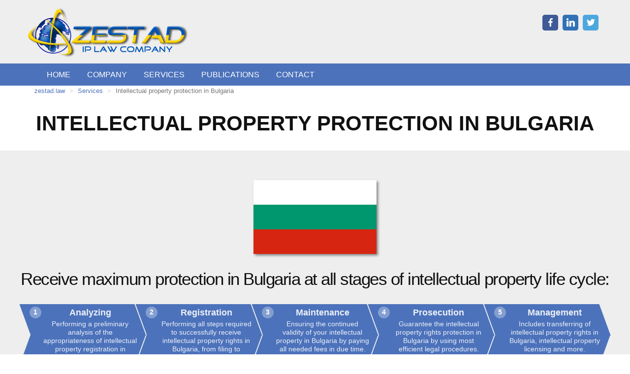

--- FILE ---
content_type: text/html; charset=utf-8
request_url: https://zestad.law/intellectual-property-protection-in-bulgaria
body_size: 5818
content:
<!DOCTYPE html>
<html lang="en">
<head>
    <meta charset="utf-8">
    <meta http-equiv="X-UA-Compatible" content="IE=edge">
    <meta name="viewport" content="width=device-width, initial-scale=1">
    <!-- The above 3 meta tags *must* come first in the head; any other head content must come *after* these tags -->

            <meta name="description" content="Get successfull intellectual property protection in Bulgaria at all stages of life-cycle: 1. ANALYZING | 2. REGISTRATION | 3. MAINTENANCE | 4. PROCESUCION | 5. MANAGEMENT" />
    <meta name="format-detection" content="telephone=no" />
    
    <title>Intellectual property protection in Bulgaria | ZESTAD</title>
    <link rel="icon" href="/images/zestad-logo-icon.png" type="image/x-icon">
    <!-- Bootstrap -->
    <link rel="stylesheet" href="/css/bootstrap.min.css">
    <!-- Links -->
    <link rel="stylesheet" href="/css/Site.min.css">

    <link href="/css/font-awesome.min.css" rel="stylesheet" />
    <link rel="stylesheet" href="/css/Social.min.css">
    
    <link href="/css/multi-step-indicator.min.css" rel="stylesheet" />

    
        <script>
            (function (i, s, o, g, r, a, m) {
                i['GoogleAnalyticsObject'] = r; i[r] = i[r] || function () {
                    (i[r].q = i[r].q || []).push(arguments)
                }, i[r].l = 1 * new Date(); a = s.createElement(o),
                    m = s.getElementsByTagName(o)[0]; a.async = 1; a.src = g; m.parentNode.insertBefore(a, m)
            })(window, document, 'script', 'https://www.google-analytics.com/analytics.js', 'ga');

            ga('create', 'UA-102233689-1', 'auto');
            ga('send', 'pageview');

        </script>
        <!-- Global site tag (gtag.js) - Google AdWords: 967284856 -->
        <script async src="https://www.googletagmanager.com/gtag/js?id=AW-967284856"></script>
        <script>
            window.dataLayer = window.dataLayer || [];
            function gtag() { dataLayer.push(arguments); }
            gtag('js', new Date());

            gtag('config', 'AW-967284856');
        </script>
        
    

</head>

<body>

    <div class="page" id="wrapper">
        <header id="header">
            <div class="stuck_container-header header">
                <div class="container">
                    <div class="row">
                        <div class="col-md-9 col-sm-9 hidden-xs text-left">
                                    <a data-type="rd-navbar-brand" href="/">
                                        <img class="image-header" src="/images/zestad-logo.svg" alt="Intellectual Property Law Firm ZESTAD Logo" title="ZESTAD - Intellectual Property Law Company Logo" />
                                    </a>
                        </div>
                        <div class="col-md-3 col-sm-3 hidden-xs text-right" style="padding-top: 20px">
                            <ul class="soc">
    <li>
        <a href="https://www.facebook.com/zestadiplaw/" rel="nofollow" target="_blank" class="soc-facebook"></a>
    </li>
    <li>
        <a href="https://www.linkedin.com/company/zestad---ip-law-company" rel="nofollow" target="_blank" class="soc-linkedin"></a>
    </li>
    <li>
        <a href="https://twitter.com/zestadiplaw" rel="nofollow" target="_blank" class="soc-twitter"></a>
    </li>
</ul>


                        </div>
                    </div>
                </div>


            </div>

            <div id="stuck_container" class="stuck_container">
                <div class="container">
                    <nav class="navbar navbar-default navbar-static-top ">
                        <ul class="navbar-nav sf-menu" data-type="navbar">
                            <li><a href="/" title="HOME">HOME</a></li>
                            <li><a href="/company" title="COMPANY">COMPANY</a></li>
                            <li><a href="/intellectual-property-protection" title="SERVICES">SERVICES</a></li>
                            <li><a href="/publications" title="PUBLICATIONS">PUBLICATIONS</a></li>
                            <li><a href="/contact" title="CONTACT">CONTACT</a></li>
                        </ul>
                    </nav>
                </div>

            </div>


        </header>
        <main id="content">

                    <section class="well5">
                        <div class="container">
                            <div class="row end">
                                <div class="col-sm-12">
                                        <ol class="breadcrumb">
                                                        <li><a href="/">zestad.law</a></li>
                                                        <li><a href="/intellectual-property-protection">Services</a></li>
                                                        <li class="active">Intellectual property protection in Bulgaria</li>
                                        </ol>
                                        <h1 class="text-center">INTELLECTUAL PROPERTY PROTECTION IN BULGARIA</h1>
                                </div>

                            </div>
                        </div>
                    </section>


            


<section class="well7 bg01 end">
    <style>
    div.multi-step li.current:before, div.multi-step li.current:after {
        background-color: #4C72BB;
    }
    div.multi-step li.current .wrap:before {
            background-color: #839ed0;
        }
    @media only screen and (max-width: 320px) {
        div.multi-step ol > li.current {
                background: #4C72BB;
            }
     div.multi-step ol > li.current:before {
                    border-top-color: #4C72BB;
                }
    }
    @media only screen and (min-width: 481px) and (max-width: 640px) {
        div.multi-step ol > li.current .wrap:before {
        background: #839ed0;
    }
    }

    </style><div class="container">
        <div class="row text-center start">
            <img class="flag-big" width="250" src="images/flags/png/bgr.png" alt="Bulgaria" title="Bulgaria" />
        </div>
        <div class="row text-center end">

            <h2>
                Receive maximum protection in Bulgaria at all stages of intellectual property life cycle:
            </h2>
            <div class="multi-step numbered">
                <ol>
                        <li class="current">
                            <div class="wrap">
                                    <p class="title">Analyzing</p>
                                        <p class="subtitle">Performing a preliminary analysis of the appropriateness of intellectual property registration in Bulgaria.</p>
                            </div>
                        </li>
                        <li class="current">
                            <div class="wrap">
                                    <p class="title">Registration</p>
                                        <p class="subtitle">Performing all steps required to successfully receive intellectual property rights in Bulgaria, from filing to registration.</p>
                            </div>
                        </li>
                        <li class="current">
                            <div class="wrap">
                                    <p class="title">Maintenance</p>
                                        <p class="subtitle">Ensuring the continued validity of your intellectual property in Bulgaria by paying all needed fees in due time.</p>
                            </div>
                        </li>
                        <li class="current">
                            <div class="wrap">
                                    <p class="title">Prosecution</p>
                                        <p class="subtitle">Guarantee the intellectual property rights protection in Bulgaria by using most efficient legal procedures.</p>
                            </div>
                        </li>
                        <li class="current">
                            <div class="wrap">
                                    <p class="title">Management</p>
                                        <p class="subtitle">Includes transferring of intellectual property rights in Bulgaria, intellectual property licensing and more.</p>
                            </div>
                        </li>

                </ol>
            </div>
            <div class="text-center start">
                <a class="btn btn-lg" href="/contact">Receive a quote</a>
            </div>
        </div>
    </div>
</section>

<section class="well7 end">
    <div class="container">

        <div class="row text-center">
            <h2>
                The following objects can be protected in Bulgaria:
            </h2>
        </div>
        <div class="row">
            

    <div class="col-md-4 col-sm-4 col-xs-12">
        <div data-mh="0ac5cf00-bd9a-4f0f-ae52-3e679e2f031d" class="box01">
                <a class="circle" style="background: #FF7840; width: 72px; height: 72px" href="/trademark-protection">
                    <img src="/images/icons/trademark-protection.png" alt="Trademark" title="Trademark" />
                </a>
                <h3>
                    <a href="/trademark-protection">Trademark</a>
                </h3>
                

        </div>
    </div>
    <div class="col-md-4 col-sm-4 col-xs-12">
        <div data-mh="0ac5cf00-bd9a-4f0f-ae52-3e679e2f031d" class="box01">
                <a class="circle" style="background: #BF002C; width: 72px; height: 72px" href="/patent-protection">
                    <img src="/images/icons/patent-protection.png" alt="Patent" title="Patent" />
                </a>
                <h3>
                    <a href="/patent-protection">Patent</a>
                </h3>
                

        </div>
    </div>
    <div class="col-md-4 col-sm-4 col-xs-12">
        <div data-mh="0ac5cf00-bd9a-4f0f-ae52-3e679e2f031d" class="box01">
                <a class="circle" style="background: #6E00BF; width: 72px; height: 72px" href="/industrial-design-protection">
                    <img src="/images/icons/industrial-design-protection.png" alt="Industrial design" title="Industrial design" />
                </a>
                <h3>
                    <a href="/industrial-design-protection">Industrial design</a>
                </h3>
                

        </div>
    </div>



        </div>
    </div>
</section>
<section class="well7 bg01">
    <div class="container">
        <div class="row text-center">
            <h2>Trademarks registration dynamics in Bulgaria</h2>
            <div data-mh="e057d887-48b7-43e4-bf94-7c7d7b1287ef" class="col-md-6 col-sm-12 col-xs-12">
                <h3 class="text-left">residents</h3><hr>
                <img src="images/charts/bulgaria-trademarks-registration-residents-dynamics.png" alt="Trademarks registration dynamics in Bulgaria chart (residents)" title="Trademarks registration dynamics in Bulgaria chart (residents)" />

            </div>
            <div data-mh="e057d887-48b7-43e4-bf94-7c7d7b1287ef" class="col-md-6 col-sm-12 col-xs-12">
                <h3 class="text-left">not residents</h3><hr>
                <img src="images/charts/bulgaria-trademarks-registration-not-residents-dynamics.png" alt="Trademarks registration dynamics in Bulgaria chart (not residents)" title="Trademarks registration dynamics in Bulgaria chart (not residents)" />

            </div>
        </div>
    </div>
</section>
<section class="well7 bg01">
    <div class="container">
        <div class="row text-center">
            <h2>Patents registration dynamics in Bulgaria</h2>
            <div data-mh="e057d887-48b7-43e4-bf94-7c7d7b1287ef" class="col-md-6 col-sm-12 col-xs-12">
                <h3 class="text-left">residents</h3><hr>
                <img src="images/charts/bulgaria-patents-registration-residents-dynamics.png" alt="Patents registration dynamics in Bulgaria chart (residents)" title="Patents registration dynamics in Bulgaria chart (residents)" />

            </div>
            <div data-mh="e057d887-48b7-43e4-bf94-7c7d7b1287ef" class="col-md-6 col-sm-12 col-xs-12">
                <h3 class="text-left">not residents</h3><hr>
                <img src="images/charts/bulgaria-patents-registration-not-residents-dynamics.png" alt="Patents registration dynamics in Bulgaria chart (not residents)" title="Patents registration dynamics in Bulgaria chart (not residents)" />

            </div>
        </div>
    </div>
</section>
<section class="well7 bg01 end">
    <div class="container">

        <div class="row end">

            <h2 class="text-center">about Bulgaria</h2>

            <div data-mh="e057d887-48b7-43e4-bf94-7c7d7b1287ef" class="col-md-4 col-sm-12 col-xs-12">
                <h3>Codes</h3><hr>
                

    <span class="view-label">ISO Alpha 2:</span>
    <p class="view-field">BG</p>

                

    <span class="view-label">ISO Alpha 3:</span>
    <p class="view-field">BGR</p>

                

    <span class="view-label">ISO Numeric:</span>
    <p class="view-field">100</p>

                

    <span class="view-label">Currency:</span>
    <p class="view-field">BGN (Bulgarian Lev)</p>

                

    <span class="view-label">Domain:</span>
    <p class="view-field">.bg</p>

                

    <span class="view-label">Phone:</span>
    <p class="view-field">&#x2B;359</p>


            </div>
            <div data-mh="e057d887-48b7-43e4-bf94-7c7d7b1287ef" class="col-md-4 col-sm-12 col-xs-12">
                <h3>Geography</h3><hr>

                <img class="flag-big" src="images/maps/bu.png" alt="Map of Bulgaria" title="Map of Bulgaria" />
                <br><br>
                

    <span class="view-label">Region:</span>
    <p class="view-field">Europe / Eastern Europe</p>

                

    <span class="view-label">Capital:</span>
    <p class="view-field">Sofia</p>

                <span class="view-label">Borders:</span>
                <p class="view-field">
                            <a class="form-control-static" href="/intellectual-property-protection-in-greece">
                                Greece
                            </a>
                            <span>, </span>
                            <a class="form-control-static" href="/intellectual-property-protection-in-macedonia">
                                Macedonia
                            </a>
                            <span>, </span>
                            <a class="form-control-static" href="/intellectual-property-protection-in-romania">
                                Romania
                            </a>
                            <span>, </span>
                            <a class="form-control-static" href="/intellectual-property-protection-in-serbia">
                                Serbia
                            </a>
                            <span>, </span>
                            <a class="form-control-static" href="/intellectual-property-protection-in-turkey">
                                Turkey
                            </a>
                </p>
                

    <span class="view-label">Time zone:</span>
    <p class="view-field">UTC&#x2B;02:00</p>

                

    <span class="view-label">Area, sq.km.:</span>
    <p class="view-field">110&#xA0;879</p>



            </div>
            <div data-mh="e057d887-48b7-43e4-bf94-7c7d7b1287ef" class="col-md-4 col-sm-12 col-xs-12">
                <h3>People</h3><hr>
                

    <span class="view-label">Population:</span>
    <p class="view-field">7&#xA0;177&#xA0;991 (2015)</p>

                

    <span class="view-label">Languages:</span>
    <p class="view-field">Bulgarian</p>

            </div>
            <div data-mh="e057d887-48b7-43e4-bf94-7c7d7b1287ef" class="col-md-12 col-sm-12 col-xs-12">
                <h3>Economy</h3><hr>
                

    <span class="view-label">GDP per capita, US$:</span>
    <p class="view-field">6&#xA0;993 (2015)</p>

                

    <span class="view-label">Agriculture:</span>
    <p class="view-field">vegetables, wheat, sunflowers, wine, tobacco, fruits, barley, sugar beets; livestock</p>

                

    <span class="view-label">Manufacture:</span>
    <p class="view-field">electricity, gas, water; food, beverages, tobacco; machinery and equipment, chemical products, coke, base metals, refined petroleum, nuclear fuel</p>

                

    <span class="view-label">Import:</span>
    <p class="view-field">metals and ores; machinery and equipment; chemicals and plastics; fuels, minerals, and raw materials</p>

                

    <span class="view-label">Export:</span>
    <p class="view-field">footwear, iron and steel, clothing, machinery and equipment, fuels</p>


            </div>
        </div>


    </div>
</section>


<section class="well7 bg-europe">
    <div class="container">

        <h2 class="text-center">Why ZESTAD is your entry point in intellectual property protection in Bulgaria?</h2>
        <div class="row">
                <div class="col-md-12 col-sm-12 col-xs-12">
        <div data-mh="8cce9bdf-9b5b-480d-a28a-6d459990d018" class="box01">
                <div class="circle" style=" width: 72px; height: 72px">
                    <img src="/images/icons/professional-team.png" alt="Professional team" title="Professional team" />
                </div>
                <h3 style="color:">Professional team</h3>
                <p class="text-left">
                    High qualified attorneys and specialists experienced in thousands of various patent and trademark cases more than 10 years. We shall provide you with the reliable protection of your intellectual property in Bulgaria. Drop message and we will take care of your intellectual property portfolio in Bulgaria on all necessary stages required for protection of you intellectual property rights including financial operations!
                </p>

        </div>
    </div>


        </div>
        <div class="row">
                <div class="col-md-4 col-sm-4 col-xs-6">
        <div data-mh="bf0364a3-bc5d-480e-b88b-69b7990540ba" class="box01">
                <div class="circle" style=" width: 72px; height: 72px">
                    <img src="/images/icons/your-personal-account-manager.png" alt="Your personal account manager" title="Your personal account manager" />
                </div>
                <h3 style="color:">Your personal account manager</h3>
                <p class="text-left">
                    Individual contact only with you as our client. Provides professional support on all workflow stages of every intellectual property case. Guaranteed response within one business hour.
                </p>

        </div>
    </div>
    <div class="col-md-4 col-sm-4 col-xs-6">
        <div data-mh="bf0364a3-bc5d-480e-b88b-69b7990540ba" class="box01">
                <div class="circle" style=" width: 72px; height: 72px">
                    <img src="/images/icons/partners-network.png" alt="International partners network" title="International partners network" />
                </div>
                <h3 style="color:">International partners network</h3>
                <p class="text-left">
                    Wide network of our trusted partners - Bulgarian patent and trademark attorneys
                </p>

        </div>
    </div>
    <div class="col-md-4 col-sm-4 col-xs-6">
        <div data-mh="bf0364a3-bc5d-480e-b88b-69b7990540ba" class="box01">
                <div class="circle" style=" width: 72px; height: 72px">
                    <img src="/images/icons/project-management-system.png" alt="Powerful IP on-line system (currently in development)" title="Powerful IP on-line system (currently in development)" />
                </div>
                <h3 style="color:">Powerful IP on-line system (currently in development)</h3>
                <p class="text-left">
                    Create any IP-related case on-line. Track, discuss and control any stage of the workflow in real-time
                </p>

        </div>
    </div>
    <div class="col-md-4 col-sm-4 col-xs-6">
        <div data-mh="bf0364a3-bc5d-480e-b88b-69b7990540ba" class="box01">
                <div class="circle" style=" width: 72px; height: 72px">
                    <img src="/images/icons/individual-approach.png" alt="Individual approach" title="Individual approach" />
                </div>
                <h3 style="color:">Individual approach</h3>
                <p class="text-left">
                    We seek the best professional decision taking into account all your individual requests and following accurate terms, specified with you.
                </p>

        </div>
    </div>
    <div class="col-md-4 col-sm-4 col-xs-6">
        <div data-mh="bf0364a3-bc5d-480e-b88b-69b7990540ba" class="box01">
                <div class="circle" style=" width: 72px; height: 72px">
                    <img src="/images/icons/confidentiality.png" alt="Confidentiality" title="Confidentiality" />
                </div>
                <h3 style="color:">Confidentiality</h3>
                <p class="text-left">
                    Guaranteed confidentiality of information.
                </p>

        </div>
    </div>
    <div class="col-md-4 col-sm-4 col-xs-6">
        <div data-mh="bf0364a3-bc5d-480e-b88b-69b7990540ba" class="box01">
                <div class="circle" style=" width: 72px; height: 72px">
                    <img src="/images/icons/financial-transparency.png" alt="Financial transparency" title="Financial transparency" />
                </div>
                <h3 style="color:">Financial transparency</h3>
                <p class="text-left">
                    We always indicate costs for work performed and official fees costs of services in issued invoices.
                </p>

        </div>
    </div>


        </div>
        <div class="row">
                <div class="col-md-12 col-sm-12 col-xs-12">
        <div data-mh="65d0ef9b-582f-4d06-a636-2031cc217071" class="box01">
                <div class="circle" style=" width: 72px; height: 72px">
                    <img src="/images/icons/legality.png" alt="Legality" title="Legality" />
                </div>
                <h3 style="color:">Legality</h3>
                <p class="text-left">
                    Rendering services, we are governed by National and International Laws.
                </p>

        </div>
    </div>


        </div>
        <div class="text-center end">
            <a class="btn btn-lg" href="/contact">Receive a quote</a>
        </div>

        
    </div>
</section>





        </main>

        <footer class="center767" id="footer">
            <div class="container">
                <div class="row">
                    <div class="col-md-6 col-sm-6 col-xs-12 end">
                        <p class="copy">
                            © <span>2026</span>
                        </p>
                        <img class="image-header" src="/images/zestad-logo.svg" alt="Intellectual Property Law Firm ZESTAD Logo" title="ZESTAD - Intellectual Property Law Company Logo" />


                    </div>
                    <div class="col-md-6 col-sm-6 col-xs-12 footer-contact">

                        <strong class="text-uppercase">ZESTAD - IP Law Company</strong>
                        <br>
                        <span style="color: #4C72BB;">TRADEMARKS | PATENTS | UTILITY MODELS | INDUSTRIAL DESIGNS</span>
                        <br>
                        <span style="color: #4C72BB;">Ukraine:</span> P.O. Box # 5, Kyiv, 03110 Ukraine<br>
                        <span style="color: #4C72BB;">t:</span> (+48) 517 371 894<br>


                        <ul class="soc">
    <li>
        <a href="https://www.facebook.com/zestadiplaw/" rel="nofollow" target="_blank" class="soc-facebook"></a>
    </li>
    <li>
        <a href="https://www.linkedin.com/company/zestad---ip-law-company" rel="nofollow" target="_blank" class="soc-linkedin"></a>
    </li>
    <li>
        <a href="https://twitter.com/zestadiplaw" rel="nofollow" target="_blank" class="soc-twitter"></a>
    </li>
</ul>


                    </div>

                </div>

            </div>
        </footer>


    </div>
    <!--JS-->
    <script src="/js/jquery.min.js"></script>
    <script src="/js/jquery-migrate-1.2.1.min.js"></script>
    <script src="/js/device.min.js"></script>
    <script src="/js/bootstrap.min.js"></script>
    <script src="/lib/matchHeight/dist/jquery.matchHeight-min.js"></script>
    <script src="/js/tm-scripts.min.js"></script>


</body>
</html>

--- FILE ---
content_type: text/css
request_url: https://zestad.law/css/Site.min.css
body_size: 2268
content:
.header{padding-top:10px;padding-bottom:10px;padding-right:10px;padding-left:0;background:#eee;}.breadcrumb{font-size:small;}@media(max-width:767px){.image-header{height:45px;}h2,.col-md-5,.col-md-7{text-align:center;}.box01{margin:0;padding:0;}}.border{border:#eee 1px solid;}p.subtitle a{color:#fff;}.footer-contact{font-size:small;color:#000;}a{color:#4c72bb;}a:hover{text-decoration:underline;}.bg-europe{background:no-repeat url(/images/europe.png) center;background-size:contain;}.bg-mission{background:no-repeat url(/images/home/zestad-mission.jpg) center;background-size:cover;}.menu{box-shadow:0 1px 2px #000;}.navbar-nav{list-style:none;}.info-source{font-size:12px;}hr{padding-bottom:20px;}div ol{margin-top:0;}.end{padding-bottom:30px;}.mission-opacity{opacity:.6;background-color:#fff;padding-top:30px;padding-bottom:30px;}.mission{color:#000;text-align:center;}.lineafter:after{background:#b5b5b5;content:'';display:block;height:1px;margin:15px auto 0;width:370px;}.contact-group{font-size:large;font-weight:bold;padding-top:40px;padding-bottom:20px;}.text01-author{text-align:right;font-style:italic;padding-top:0;}.validation{font-weight:normal;font-size:small;}.country{padding-bottom:20px;}.flag{-moz-box-shadow:3px 3px 5px 0 #828282;-webkit-box-shadow:3px 3px 5px 0 #828282;box-shadow:3px 3px 5px 0 #828282;height:25px;width:40px;}.col-right{float:right;}.col-left{float:left;}.flag-big{-moz-box-shadow:3px 3px 5px 0 #828282;-webkit-box-shadow:3px 3px 5px 0 #828282;box-shadow:3px 3px 5px 0 #828282;}.view-label{text-align:left;font-weight:normal;text-transform:uppercase;}.view-field{color:#000;text-align:left;}.certificate h3{padding-top:10px;font-size:22px;}article{background-color:#eee;border:1px solid #d5d5d5;padding:14px;font-size:14px;}article h2{padding:0;font-size:22px;}article h2 a{color:#333;}article h3{padding-top:10px;font-size:22px;}article h3 a{color:#333;}.article-thumb{padding:15px;margin-top:0;margin-bottom:0;}.row .col-sm-6{margin-top:0;margin-bottom:0;}.caption{padding-top:5px;}.start{padding-top:30px;}html,body{margin:0;padding:0;height:100%;}#wrapper{min-height:100%;position:relative;}#content{padding-top:0;padding-bottom:300px;}#footer{border-top:thin solid #d5d5d5;width:100%;position:absolute;bottom:0;left:0;}

--- FILE ---
content_type: text/css
request_url: https://zestad.law/css/Social.min.css
body_size: 1803
content:
@font-face{font-family:'si';src:url('/fonts/socicon.eot?');src:url('/fonts/socicon.eot?#iefix') format('embedded-opentype'),url('/fonts/socicon.woff') format('woff'),url('/fonts/socicon.ttf') format('truetype'),url('/fonts/socicon.svg#icomoonregular') format('svg');font-weight:normal;font-style:normal}@media screen and (-webkit-min-device-pixel-ratio:0){@font-face{font-family:si;src:url(/fonts/socicon.svg) format('svg')}}.soc{overflow:hidden;margin:0;padding:0;list-style:none}.soc li{display:inline-block;*display:inline;zoom:1}.soc li a{font-family:si!important;font-style:normal;font-weight:400;-webkit-font-smoothing:antialiased;-moz-osx-font-smoothing:grayscale;-webkit-box-sizing:border-box;-moz-box-sizing:border-box;-ms-box-sizing:border-box;-o-box-sizing:border-box;box-sizing:border-box;-o-transition:.1s;-ms-transition:.1s;-moz-transition:.1s;-webkit-transition:.1s;transition:.1s;-webkit-transition-property:transform;transition-property:transform;-webkit-transform:translateZ(0);transform:translateZ(0);overflow:hidden;text-decoration:none;text-align:center;display:block;position:relative;z-index:1;width:32px;height:32px;line-height:32px;font-size:17px;-webkit-border-radius:5px;-moz-border-radius:5px;border-radius:5px;margin-right:4px;color:#fff;background-color:none}.soc-icon-last{margin:0 !important}.soc-twitter{background-color:#4da7de}.soc-twitter:before{content:''}.soc-facebook{background-color:#3e5b98}.soc-facebook:before{content:''}.soc-googleplus{background-color:#dd4b39}.soc-googleplus:before{content:''}.soc-linkedin{background-color:#3371b7}.soc-linkedin:before{content:''}.soc-twitter:hover{background-color:#61bbf2}.soc-facebook:hover{background-color:#526fac}.soc-googleplus:hover{background-color:#f15f4d}.soc-linkedin:hover{background-color:#4785cb}

--- FILE ---
content_type: text/css
request_url: https://zestad.law/css/multi-step-indicator.min.css
body_size: 5755
content:
div.multi-step{-moz-box-sizing:border-box;box-sizing:border-box;margin:10px;position:relative;font-size:1em}div.multi-step ol{display:-webkit-box;display:-moz-box;display:-ms-flexbox;display:-webkit-flex;display:flex;-webkit-flex-flow:row nowrap;flex-flow:row nowrap;margin:0;padding:0}div.multi-step ol>li{-webkit-box-flex:1;-moz-box-flex:1;-webkit-flex:1 0;-ms-flex:1 0;flex:1 0;list-style:none;margin:0;padding:0;position:relative}div.multi-step ol>li:before,div.multi-step ol>li:after{content:"";background:#077660;border-radius:1px;height:51%;position:absolute;right:1px;left:1px;z-index:0}div.multi-step ol>li:before{-webkit-transform:skewX(20deg);-ms-transform:skewX(20deg);transform:skewX(20deg);top:0}div.multi-step ol>li:after{-webkit-transform:skewX(-20deg);-ms-transform:skewX(-20deg);transform:skewX(-20deg);bottom:0}div.multi-step ol>li p{margin:0}div.multi-step ol>li .title{color:rgba(255,255,255,.9);font-weight:bold;line-height:1}div.multi-step ol>li .subtitle{margin-top:.4em;color:rgba(255,255,255,.9);font-size:.8em;line-height:1.2}div.multi-step ol>li .wrap{min-height:20px;padding:8px 8px 8px 16px;position:relative;opacity:.6;z-index:1}div.multi-step.numbered ol{counter-reset:li}div.multi-step.numbered ol .wrap{padding-left:38px}div.multi-step.numbered ol .wrap:before{background:#0aab8a;background-clip:padding-box;content:counter(li);counter-increment:li;border-radius:50%;width:24px;height:24px;position:absolute;top:5px;left:10px;color:#fff;font-size:.8em;font-weight:bold;line-height:23px;text-align:center}div.multi-step.numbered.long .title,div.multi-step.numbered.long .subtitle{display:none}div.multi-step.long ol>li .wrap:before{background:transparent;font-size:1em}div.multi-step.long ol>li.current .wrap:before{background:transparent;color:rgba(255,255,255,.9);font-size:2em}div.multi-step.long ol .subtitle{display:none}div.multi-step li.current:before,div.multi-step li.current:after{background-color:#4c72bb}div.multi-step li.current .wrap,div.multi-step li.current~li .wrap{opacity:1}div.multi-step li.current .wrap:before{background-color:#839ed0}div.multi-step li.current .title{color:rgba(255,255,255,.9)}@media only screen and (max-width:320px){div.multi-step ol{display:block}div.multi-step ol>li{background:#077660;margin-bottom:2px;display:block}div.multi-step ol>li:before,div.multi-step ol>li:after{background:transparent;border-color:transparent;border-style:solid;border-width:8px 15px 0 15px;width:0;height:0;position:absolute;top:100%;left:5%;right:auto;-webkit-transform:none;-ms-transform:none;transform:none;z-index:0}div.multi-step ol>li:before{border-top-color:#077660;z-index:2}div.multi-step ol>li:after{border-top-color:#fff;bottom:auto;margin-top:2px;z-index:1}div.multi-step ol>li:first-child .wrap{padding-top:8px}div.multi-step ol>li p{font-size:.8em}div.multi-step ol>li .title{font-weight:normal;hyphens:auto;word-break:break-all}div.multi-step ol>li .wrap{max-width:100%;min-height:1px;padding-top:12px;padding-bottom:6px;overflow:hidden}div.multi-step ol>li.current{background:#4c72bb}div.multi-step ol>li.current:before,div.multi-step ol>li.current:after{background-color:transparent}div.multi-step ol>li.current:before{border-top-color:#4c72bb}div.multi-step ol>li.current .title{font-weight:bold}div.multi-step.numbered ol>li .wrap{min-height:18px;padding:8px 8px 8px 38px}div.multi-step.numbered ol>li .wrap:before{background:transparent;left:2px;font-size:1.2em}div.multi-step.numbered.long ol>li .wrap:before{background:transparent}div.multi-step.numbered.long ol>li.current .wrap:before{font-size:1.6em}div.multi-step.numbered.long ol .title{display:block;font-size:1em}div.multi-step.long:not(.numbered) .subtitle{display:block}}@media only screen and (min-width:321px) and (max-width:480px){div.multi-step ol>li p{font-size:.8em}div.multi-step ol>li .title{font-weight:normal;hyphens:auto;word-break:break-all}div.multi-step ol>li .subtitle{display:none}div.multi-step ol>li .wrap{min-height:1px;padding-left:10px}div.multi-step.numbered ol>li .title{margin-top:-.2em;text-indent:6px}div.multi-step.numbered ol>li .wrap{max-width:auto;padding:6px}div.multi-step.numbered ol>li .wrap:before{background-color:transparent;border:0;display:inline-block;vertical-align:top;position:static;top:auto;left:auto}div.multi-step.numbered:not(.long) .wrap:before{line-height:1}div.multi-step.long:not(.numbered) ol{-webkit-flex-flow:row wrap;flex-flow:row wrap}div.multi-step.long:not(.numbered) ol li{margin-bottom:2px;-webkit-flex:1 0 auto;-ms-flex:1 0 auto;flex:1 0 auto;max-width:20%}div.multi-step.long:not(.numbered) ol .title{font-weight:bold}div.multi-step.long:not(.numbered) ol .subtitle{display:block;padding-left:8px}div.multi-step.long:not(.numbered) ol .wrap{padding-left:10px}}@media only screen and (min-width:481px) and (max-width:640px){div.multi-step ol>li p{font-size:.9em}div.multi-step ol>li .title{hyphens:auto;word-break:break-all}div.multi-step ol>li .wrap{min-height:16px}div.multi-step ol>li.current .wrap:before{background:#839ed0}div.multi-step.numbered ol>li .title{margin-top:.2em}div.multi-step.numbered ol>li .subtitle{display:none}div.multi-step.numbered ol>li .wrap{padding-left:12px}div.multi-step.numbered ol>li .wrap:before{border:0;display:inline-block;vertical-align:top;position:static;top:auto;left:auto}div.multi-step.long ol .subtitle{display:none}div.multi-step.long ol .wrap:before{background:transparent}div.multi-step.long:not(.numbered) ol{-webkit-flex-flow:row wrap;flex-flow:row wrap}div.multi-step.long:not(.numbered) ol li{margin-bottom:2px;-webkit-flex:1 0 auto;-ms-flex:1 0 auto;flex:1 0 auto;max-width:50%}div.multi-step.long:not(.numbered) ol .subtitle{display:block}div.multi-step.long:not(.numbered) ol .wrap{padding-left:10px}}

--- FILE ---
content_type: text/plain
request_url: https://www.google-analytics.com/j/collect?v=1&_v=j102&a=1042609223&t=pageview&_s=1&dl=https%3A%2F%2Fzestad.law%2Fintellectual-property-protection-in-bulgaria&ul=en-us%40posix&dt=Intellectual%20property%20protection%20in%20Bulgaria%20%7C%20ZESTAD&sr=1280x720&vp=1280x720&_u=IEBAAEABAAAAACAAI~&jid=1446254772&gjid=1530424166&cid=655313300.1769554628&tid=UA-102233689-1&_gid=982645460.1769554628&_r=1&_slc=1&z=202686938
body_size: -449
content:
2,cG-6ZDS9RDP24

--- FILE ---
content_type: text/javascript
request_url: https://zestad.law/js/tmstickup.min.js
body_size: 1128
content:
(function(n){var r={stuckClass:"isStuck"},i=n(document),t=!1;n.fn.TMStickUp=function(u){u=n.extend(!0,{},r,u);n(this).each(function(){var e=n(this),h,f=!1,r=e.clone().appendTo(e.parent()).addClass(u.stuckClass),c,o=r.outerHeight(),s,l;n(window).resize(function(){clearTimeout(l);r.css({top:f?0:-o,visibility:f?"visible":"hidden"});l=setTimeout(function(){h=e.offset().top;c=e.outerHeight();o=r.outerHeight();s=n.cookie&&n.cookie("panel1")==="opened";r.css({top:f?0:-o})},40)}).resize();r.css({position:"fixed",width:"100%"});e.on("rePosition",function(n,t){f&&r.animate({marginTop:t},{easing:"linear"});s=t===0?!1:!0});i.on("scroll",function(){var e=i.scrollTop(),u,l;e>=h&&!f&&(r.stop().css({visibility:"visible"}).animate({top:0,marginTop:s?50:0},{}),f=!0);e<h+c&&f&&(n(".search-form_toggle").length>0&&(u=n(".search-form_toggle"),l=n(".search-form"),!t&&u.hasClass("active")&&(t=!0,u.removeClass("active"),l.removeClass("on").slideUp(),t=!1)),n(".sf-menu ul").css("display","none"),r.stop().animate({top:-o,marginTop:0},{duration:200,complete:function(){r.css({visibility:"hidden"})}}),f=!1)}).trigger("scroll")})}})(jQuery);

--- FILE ---
content_type: image/svg+xml
request_url: https://zestad.law/images/zestad-logo.svg
body_size: 176900
content:
<?xml version="1.0" encoding="UTF-8"?>
<svg xmlns="http://www.w3.org/2000/svg" xmlns:xlink="http://www.w3.org/1999/xlink" width="250pt" height="82pt" viewBox="0 0 250 82" version="1.1">
<defs>
<image id="image5" width="57" height="57" xlink:href="[data-uri]"/>
<pattern id="pattern0" patternUnits="userSpaceOnUse" width="57" height="57"  patternTransform="matrix(1,0,0,1,15,19)">
  <use xlink:href="#image5"/>
</pattern>
<image id="image8" width="58" height="56" xlink:href="[data-uri]"/>
<pattern id="pattern1" patternUnits="userSpaceOnUse" width="58" height="56"  patternTransform="matrix(1,0,0,1,14,19)">
  <use xlink:href="#image8"/>
</pattern>
<image id="image11" width="32" height="79" xlink:href="[data-uri]"/>
<pattern id="pattern2" patternUnits="userSpaceOnUse" width="32" height="79"  patternTransform="matrix(1,0,0,1,37,-1)">
  <use xlink:href="#image11"/>
</pattern>
<image id="image14" width="26" height="73" xlink:href="[data-uri]"/>
<pattern id="pattern3" patternUnits="userSpaceOnUse" width="26" height="73"  patternTransform="matrix(1,0,0,1,37,1)">
  <use xlink:href="#image14"/>
</pattern>
<image id="image17" width="74" height="41" xlink:href="[data-uri]"/>
<pattern id="pattern4" patternUnits="userSpaceOnUse" width="74" height="41"  patternTransform="matrix(1,0,0,1,1,26)">
  <use xlink:href="#image17"/>
</pattern>
<image id="image20" width="68" height="35" xlink:href="[data-uri]"/>
<pattern id="pattern5" patternUnits="userSpaceOnUse" width="68" height="35"  patternTransform="matrix(1,0,0,1,1,28)">
  <use xlink:href="#image20"/>
</pattern>
<image id="image23" width="50" height="64" xlink:href="[data-uri]"/>
<pattern id="pattern6" patternUnits="userSpaceOnUse" width="50" height="64"  patternTransform="matrix(1,0,0,1,31,19)">
  <use xlink:href="#image23"/>
</pattern>
<image id="image26" width="44" height="58" xlink:href="[data-uri]"/>
<pattern id="pattern7" patternUnits="userSpaceOnUse" width="44" height="58"  patternTransform="matrix(1,0,0,1,31,21)">
  <use xlink:href="#image26"/>
</pattern>
<image id="image29" width="181" height="34" xlink:href="[data-uri]"/>
<pattern id="pattern8" patternUnits="userSpaceOnUse" width="181" height="34"  patternTransform="matrix(1,0,0,1,71,30)">
  <use xlink:href="#image29"/>
</pattern>
<image id="image32" width="175" height="28" xlink:href="[data-uri]"/>
<pattern id="pattern9" patternUnits="userSpaceOnUse" width="175" height="28"  patternTransform="matrix(1,0,0,1,71,32)">
  <use xlink:href="#image32"/>
</pattern>
<image id="image35" width="139" height="11" xlink:href="[data-uri]"/>
<pattern id="pattern10" patternUnits="userSpaceOnUse" width="139" height="11"  patternTransform="matrix(1,0,0,1,88,62)">
  <use xlink:href="#image35"/>
</pattern>
</defs>
<g id="surface1">
<path style=" stroke:none;fill-rule:nonzero;fill:url(#pattern0);" d="M 29.65625 23.40625 C 27.082031 24.980469 24.859375 26.828125 22.984375 28.953125 C 21.109375 31.089844 19.589844 33.496094 18.421875 36.171875 C 18.421875 36.171875 18.421875 36.175781 18.421875 36.179688 C 18.421875 36.183594 18.421875 36.1875 18.421875 36.1875 C 17.203125 39.105469 16.480469 42.0625 16.25 45.0625 C 16.03125 48.0625 16.316406 51.113281 17.109375 54.21875 C 17.546875 55.761719 18.328125 57.722656 19.453125 60.109375 C 19.453125 60.121094 19.453125 60.121094 19.453125 60.117188 C 19.453125 60.113281 19.453125 60.113281 19.453125 60.125 C 20.703125 62.375 22.183594 64.386719 23.890625 66.15625 C 25.589844 67.925781 27.519531 69.453125 29.6875 70.734375 C 29.6875 70.734375 29.691406 70.738281 29.695313 70.742188 C 29.699219 70.746094 29.703125 70.75 29.703125 70.75 C 31.527344 71.75 32.957031 72.433594 34 72.796875 C 36.113281 73.628906 38.691406 74.214844 41.734375 74.546875 C 41.746094 74.546875 41.753906 74.546875 41.757813 74.546875 C 41.761719 74.546875 41.769531 74.546875 41.78125 74.546875 L 45.703125 74.5 C 45.714844 74.5 45.722656 74.5 45.734375 74.5 C 45.746094 74.5 45.753906 74.5 45.765625 74.5 L 48.40625 74.140625 C 48.417969 74.140625 48.417969 74.136719 48.414063 74.132813 C 48.410156 74.128906 48.410156 74.125 48.421875 74.125 C 51.109375 73.605469 53.238281 72.96875 54.8125 72.21875 L 57.375 70.921875 C 57.386719 70.921875 57.390625 70.921875 57.390625 70.921875 C 57.390625 70.921875 57.394531 70.917969 57.40625 70.90625 C 59.988281 69.375 62.246094 67.5 64.171875 65.28125 C 66.109375 63.0625 67.714844 60.503906 68.984375 57.609375 C 68.984375 57.609375 68.984375 57.605469 68.984375 57.601563 C 68.984375 57.597656 68.984375 57.59375 68.984375 57.59375 C 69.902344 55.261719 70.535156 52.839844 70.890625 50.328125 C 70.890625 50.328125 70.890625 50.324219 70.890625 50.3125 C 70.890625 50.300781 70.890625 50.296875 70.890625 50.296875 C 71.058594 48.277344 71.097656 46.472656 71.015625 44.890625 C 71.015625 44.878906 71.015625 44.871094 71.015625 44.859375 C 71.015625 44.847656 71.015625 44.839844 71.015625 44.828125 L 70.15625 40.015625 C 70.15625 39.996094 70.152344 39.984375 70.148438 39.984375 C 70.144531 39.984375 70.136719 39.972656 70.125 39.953125 L 69.4375 38.125 L 69.421875 37.765625 C 69.421875 37.734375 69.417969 37.707031 69.40625 37.6875 C 69.394531 37.667969 69.386719 37.640625 69.375 37.609375 L 66.859375 32.453125 C 66.859375 32.441406 66.859375 32.441406 66.859375 32.445313 C 66.859375 32.449219 66.859375 32.449219 66.859375 32.4375 C 66.027344 30.980469 64.355469 29 61.84375 26.5 C 61.84375 26.5 61.839844 26.496094 61.835938 26.492188 C 61.832031 26.488281 61.828125 26.484375 61.828125 26.484375 C 59.691406 24.558594 56.859375 22.859375 53.328125 21.390625 C 53.316406 21.390625 53.316406 21.386719 53.320313 21.382813 C 53.324219 21.378906 53.324219 21.375 53.3125 21.375 C 51.269531 20.675781 48.746094 20.128906 45.734375 19.734375 C 45.722656 19.734375 45.714844 19.734375 45.710938 19.734375 C 45.707031 19.734375 45.699219 19.734375 45.6875 19.734375 L 41.3125 19.71875 C 41.300781 19.71875 41.292969 19.71875 41.28125 19.71875 C 41.269531 19.71875 41.261719 19.71875 41.25 19.71875 C 39.675781 19.9375 37.933594 20.269531 36.015625 20.71875 C 36.015625 20.71875 36.011719 20.71875 36.007813 20.71875 C 36.003906 20.71875 36 20.71875 36 20.71875 C 33.46875 21.449219 31.355469 22.34375 29.65625 23.40625 M 54.40625 70.953125 C 51.957031 71.972656 49.550781 72.65625 47.1875 73 C 44.84375 73.363281 42.546875 73.386719 40.296875 73.0625 C 40.296875 73.0625 40.292969 73.0625 40.289063 73.0625 C 40.285156 73.0625 40.28125 73.0625 40.28125 73.0625 C 37.875 72.832031 35.496094 72.171875 33.140625 71.078125 C 30.777344 70.003906 28.441406 68.5 26.140625 66.5625 C 23.589844 64.375 21.378906 61.292969 19.515625 57.3125 C 18.253906 54.042969 17.582031 50.796875 17.5 47.578125 C 17.417969 44.371094 17.917969 41.191406 19 38.046875 L 18.75 38.296875 C 18.75 38.296875 18.746094 38.296875 18.734375 38.296875 C 18.753906 38.296875 18.769531 38.296875 18.78125 38.296875 L 18.59375 38.25 C 18.613281 38.261719 18.636719 38.269531 18.65625 38.28125 C 18.605469 38.261719 18.578125 38.238281 18.578125 38.21875 C 18.589844 38.238281 18.597656 38.261719 18.609375 38.28125 C 18.660156 38.40625 18.71875 38.488281 18.78125 38.523438 C 18.84375 38.558594 18.941406 38.5625 19.078125 38.53125 L 19.3125 38.484375 C 19.40625 38.464844 19.46875 38.441406 19.5 38.421875 C 19.53125 38.402344 19.566406 38.347656 19.609375 38.265625 L 21.703125 33.875 L 23.78125 31.375 L 24.59375 30.9375 C 24.625 30.925781 24.648438 30.917969 24.664063 30.90625 C 24.679688 30.894531 24.699219 30.878906 24.71875 30.859375 L 27.484375 27.9375 L 26.984375 28.015625 C 27.003906 28.027344 27.019531 28.035156 27.03125 28.046875 L 26.84375 27.859375 C 26.855469 27.878906 26.863281 27.902344 26.875 27.921875 L 26.84375 27.84375 C 26.832031 27.8125 26.828125 27.796875 26.828125 27.796875 C 26.808594 27.890625 26.722656 28.042969 26.578125 28.25 L 26.71875 28.125 C 25.84375 28.625 24.371094 30.035156 22.296875 32.359375 C 22.265625 32.390625 22.246094 32.410156 22.234375 32.421875 C 22.222656 32.433594 22.214844 32.457031 22.203125 32.5 L 21.734375 33.890625 C 21.714844 33.953125 21.707031 34 21.710938 34.03125 C 21.714844 34.0625 21.730469 34.109375 21.75 34.171875 L 21.890625 34.546875 C 21.941406 34.691406 22.007813 34.785156 22.085938 34.820313 C 22.164063 34.855469 22.277344 34.847656 22.421875 34.796875 C 22.453125 34.785156 22.476563 34.777344 22.492188 34.773438 C 22.507813 34.769531 22.527344 34.753906 22.546875 34.734375 C 22.558594 34.734375 22.59375 34.707031 22.65625 34.65625 L 22.59375 34.6875 C 22.699219 34.636719 22.816406 34.546875 22.953125 34.421875 C 23.191406 34.214844 23.542969 33.886719 24 33.4375 L 23.875 33.53125 L 25.296875 32.890625 L 26.09375 32.828125 C 26.125 32.828125 26.152344 32.824219 26.171875 32.8125 C 26.191406 32.800781 26.21875 32.792969 26.25 32.78125 L 26.6875 32.5625 C 26.71875 32.550781 26.738281 32.542969 26.75 32.53125 C 26.761719 32.519531 26.777344 32.503906 26.796875 32.484375 L 30.796875 28.625 C 30.839844 28.582031 30.867188 28.546875 30.882813 28.515625 C 30.898438 28.484375 30.910156 28.4375 30.921875 28.375 L 31.0625 27.078125 C 31.074219 26.984375 31.066406 26.914063 31.046875 26.867188 C 31.027344 26.820313 30.980469 26.765625 30.90625 26.703125 C 30.800781 26.621094 30.671875 26.5625 30.515625 26.53125 C 30.359375 26.511719 30.1875 26.511719 30 26.53125 L 30.4375 26.75 L 30.328125 26.546875 L 30.140625 27.125 L 30.515625 26.9375 C 30.578125 26.90625 30.625 26.875 30.65625 26.84375 C 30.6875 26.8125 30.714844 26.761719 30.734375 26.6875 L 31.5625 23.90625 L 32.90625 23.234375 L 32.875 23.25 C 35.675781 22.125 37.4375 21.5625 38.15625 21.5625 L 37.96875 21.515625 L 40.046875 22.59375 L 39.8125 22.21875 C 39.824219 22.230469 39.828125 22.246094 39.828125 22.265625 C 39.828125 22.308594 39.832031 22.339844 39.835938 22.359375 C 39.839844 22.378906 39.855469 22.410156 39.875 22.453125 C 39.855469 22.410156 39.84375 22.371094 39.84375 22.328125 C 39.84375 22.347656 39.847656 22.367188 39.851563 22.382813 C 39.855469 22.398438 39.859375 22.417969 39.859375 22.4375 C 39.847656 22.40625 39.847656 22.375 39.859375 22.34375 C 39.847656 22.386719 39.828125 22.425781 39.796875 22.46875 C 39.722656 22.5625 39.683594 22.644531 39.679688 22.71875 C 39.675781 22.792969 39.707031 22.878906 39.78125 22.984375 L 40.046875 23.359375 C 40.097656 23.433594 40.144531 23.480469 40.1875 23.5 C 40.230469 23.519531 40.292969 23.53125 40.375 23.53125 C 40.574219 23.542969 40.703125 23.5625 40.765625 23.59375 C 40.785156 23.605469 40.800781 23.613281 40.804688 23.617188 C 40.808594 23.621094 40.824219 23.628906 40.84375 23.640625 C 40.8125 23.628906 40.785156 23.609375 40.765625 23.578125 C 40.765625 23.578125 40.769531 23.582031 40.78125 23.59375 C 40.738281 23.519531 40.71875 23.46875 40.71875 23.4375 C 40.71875 23.46875 40.71875 23.492188 40.71875 23.507813 C 40.71875 23.523438 40.722656 23.546875 40.734375 23.578125 C 40.734375 23.558594 40.734375 23.546875 40.734375 23.546875 L 40.734375 23.484375 L 40.71875 23.578125 L 41.0625 23.21875 L 39.890625 23.4375 C 39.777344 23.457031 39.695313 23.496094 39.648438 23.546875 C 39.601563 23.597656 39.566406 23.683594 39.546875 23.796875 L 39.359375 24.984375 L 39.859375 24.625 L 39.6875 24.59375 L 39.296875 24.34375 C 39.214844 24.28125 39.144531 24.246094 39.09375 24.242188 C 39.042969 24.238281 38.96875 24.261719 38.875 24.3125 L 37.53125 25 C 37.4375 25.050781 37.375 25.101563 37.34375 25.148438 C 37.3125 25.195313 37.296875 25.269531 37.296875 25.375 L 37.296875 25.546875 C 37.296875 25.628906 37.308594 25.691406 37.328125 25.734375 C 37.347656 25.777344 37.390625 25.824219 37.453125 25.875 L 37.671875 26.046875 L 37.515625 26.6875 C 37.496094 26.769531 37.488281 26.832031 37.5 26.875 C 37.511719 26.917969 37.542969 26.96875 37.59375 27.03125 L 37.609375 27.078125 L 37.53125 27.203125 C 37.457031 27.316406 37.425781 27.410156 37.4375 27.484375 C 37.449219 27.558594 37.503906 27.640625 37.609375 27.734375 L 37.9375 28.03125 L 37.984375 27.359375 L 37.5 27.6875 L 36.875 27.84375 C 36.71875 27.886719 36.617188 27.941406 36.570313 28.007813 C 36.523438 28.074219 36.519531 28.1875 36.5625 28.34375 C 36.5625 28.34375 36.5625 28.347656 36.5625 28.359375 C 36.5625 28.371094 36.5625 28.375 36.5625 28.375 L 36.953125 29.703125 L 37.1875 29.1875 L 37.03125 29.265625 L 36.03125 29.421875 L 36.25 29.453125 C 36.207031 29.433594 36.171875 29.417969 36.140625 29.40625 C 36.160156 29.417969 36.171875 29.421875 36.171875 29.421875 C 36.203125 29.441406 36.222656 29.46875 36.234375 29.5 C 36.234375 29.488281 36.230469 29.480469 36.21875 29.476563 C 36.207031 29.472656 36.203125 29.464844 36.203125 29.453125 C 36.222656 29.496094 36.234375 29.535156 36.234375 29.578125 C 36.234375 29.566406 36.238281 29.558594 36.25 29.546875 L 36.234375 29.640625 L 36.703125 27.71875 C 36.714844 27.65625 36.722656 27.609375 36.726563 27.578125 C 36.730469 27.546875 36.71875 27.503906 36.6875 27.453125 L 36.59375 27.25 C 36.53125 27.113281 36.457031 27.03125 36.375 27 C 36.292969 26.96875 36.183594 26.980469 36.046875 27.03125 L 35.21875 27.34375 C 35.125 27.386719 35.058594 27.425781 35.023438 27.46875 C 34.988281 27.511719 34.964844 27.582031 34.953125 27.6875 L 34.71875 29.859375 L 34.75 29.75 C 34.707031 29.855469 34.6875 29.957031 34.6875 30.0625 C 34.6875 30.082031 34.691406 30.097656 34.695313 30.101563 C 34.699219 30.105469 34.703125 30.121094 34.703125 30.140625 C 34.722656 30.246094 34.761719 30.34375 34.8125 30.4375 C 34.917969 30.613281 35.09375 30.777344 35.34375 30.921875 C 35.417969 30.964844 35.472656 30.988281 35.515625 31 C 35.558594 31.011719 35.621094 31 35.703125 30.96875 L 36.59375 30.640625 L 36.625 30.671875 L 36.609375 30.03125 L 35.015625 31.46875 L 35.21875 31.375 C 35.199219 31.375 35.183594 31.371094 35.179688 31.367188 C 35.175781 31.363281 35.160156 31.359375 35.140625 31.359375 C 35.183594 31.359375 35.222656 31.371094 35.265625 31.390625 C 35.222656 31.371094 35.191406 31.355469 35.171875 31.351563 C 35.152344 31.347656 35.121094 31.34375 35.078125 31.34375 C 35.058594 31.34375 35.042969 31.339844 35.03125 31.328125 L 35.28125 31.40625 C 35.28125 31.40625 35.277344 31.378906 35.265625 31.328125 C 35.222656 31.203125 35.167969 31.121094 35.101563 31.078125 C 35.035156 31.035156 34.933594 31.027344 34.796875 31.046875 L 34.5625 31.078125 C 34.542969 31.078125 34.527344 31.078125 34.523438 31.078125 C 34.519531 31.078125 34.503906 31.082031 34.484375 31.09375 C 34.441406 31.113281 34.402344 31.136719 34.359375 31.15625 C 34.308594 31.1875 34.269531 31.214844 34.25 31.234375 C 34.230469 31.253906 34.203125 31.292969 34.171875 31.34375 C 34.160156 31.363281 34.152344 31.386719 34.140625 31.40625 C 34.089844 31.511719 34.0625 31.621094 34.0625 31.734375 C 34.0625 31.828125 34.078125 31.933594 34.109375 32.046875 C 34.109375 32.058594 34.113281 32.066406 34.125 32.070313 C 34.136719 32.074219 34.140625 32.082031 34.140625 32.09375 C 34.171875 32.167969 34.21875 32.25 34.28125 32.34375 L 34.828125 31.75 L 34.265625 31.484375 C 34.246094 31.472656 34.226563 31.464844 34.210938 31.460938 C 34.195313 31.457031 34.175781 31.453125 34.15625 31.453125 L 32.171875 31.046875 C 32.109375 31.035156 32.0625 31.03125 32.03125 31.03125 C 32 31.03125 31.957031 31.046875 31.90625 31.078125 L 30.765625 31.65625 C 30.746094 31.667969 30.734375 31.671875 30.734375 31.671875 C 30.734375 31.671875 30.722656 31.675781 30.703125 31.6875 L 29.59375 32.515625 C 29.53125 32.558594 29.488281 32.597656 29.46875 32.632813 C 29.449219 32.667969 29.433594 32.722656 29.421875 32.796875 C 29.328125 33.441406 29.121094 34.011719 28.796875 34.5 L 28.890625 34.390625 L 27.703125 35.28125 C 27.660156 35.3125 27.632813 35.339844 27.617188 35.359375 C 27.601563 35.378906 27.582031 35.417969 27.5625 35.46875 L 27.21875 36.34375 C 27.207031 36.386719 27.199219 36.417969 27.195313 36.445313 C 27.191406 36.472656 27.1875 36.503906 27.1875 36.546875 L 27.296875 37.46875 C 27.308594 37.5625 27.328125 37.628906 27.359375 37.671875 C 27.390625 37.714844 27.449219 37.753906 27.53125 37.796875 L 28.015625 38.03125 C 28.128906 38.082031 28.222656 38.105469 28.289063 38.09375 C 28.355469 38.082031 28.433594 38.03125 28.515625 37.9375 L 28.859375 37.5625 L 28.265625 37.59375 L 28.40625 37.71875 L 28.4375 37.0625 L 27.578125 37.671875 C 27.503906 37.722656 27.457031 37.769531 27.4375 37.8125 C 27.417969 37.855469 27.40625 37.921875 27.40625 38.015625 L 27.421875 38.96875 L 26.828125 39.28125 C 26.765625 39.3125 26.722656 39.339844 26.695313 39.359375 C 26.667969 39.378906 26.644531 39.425781 26.625 39.5 L 26.484375 39.875 L 26.328125 39.953125 L 26.78125 40 L 26.6875 39.921875 L 26.84375 40.328125 L 26.9375 39.8125 C 26.949219 39.761719 26.949219 39.722656 26.945313 39.695313 C 26.941406 39.667969 26.925781 39.628906 26.90625 39.578125 L 26.359375 38.15625 L 26.28125 38.59375 C 26.46875 38.386719 26.605469 38.152344 26.6875 37.890625 C 26.769531 37.652344 26.796875 37.390625 26.765625 37.109375 C 26.753906 36.984375 26.726563 36.894531 26.679688 36.84375 C 26.632813 36.792969 26.546875 36.753906 26.421875 36.734375 L 25.8125 36.609375 C 25.75 36.597656 25.707031 36.589844 25.679688 36.585938 C 25.652344 36.582031 25.613281 36.59375 25.5625 36.625 L 25.359375 36.71875 C 25.285156 36.75 25.234375 36.785156 25.203125 36.820313 C 25.171875 36.855469 25.144531 36.917969 25.125 37 L 24.796875 38.171875 L 23.984375 38.515625 C 23.910156 38.546875 23.859375 38.574219 23.828125 38.601563 C 23.796875 38.628906 23.765625 38.683594 23.734375 38.765625 L 23.375 39.828125 C 23.34375 39.910156 23.332031 39.972656 23.34375 40.015625 C 23.355469 40.058594 23.378906 40.113281 23.421875 40.1875 L 23.71875 40.65625 C 23.792969 40.769531 23.863281 40.839844 23.9375 40.867188 C 24.011719 40.894531 24.109375 40.878906 24.234375 40.828125 C 24.464844 40.734375 24.628906 40.6875 24.734375 40.6875 C 24.722656 40.6875 24.707031 40.683594 24.6875 40.671875 C 24.667969 40.660156 24.652344 40.652344 24.640625 40.640625 C 24.609375 40.621094 24.589844 40.59375 24.578125 40.5625 L 24.625 40.203125 L 24.234375 40.84375 C 24.234375 40.855469 24.234375 40.863281 24.234375 40.875 C 24.246094 40.886719 24.253906 40.894531 24.265625 40.90625 C 24.277344 40.917969 24.285156 40.921875 24.296875 40.921875 C 24.214844 41.058594 24.183594 41.167969 24.203125 41.25 C 24.222656 41.332031 24.300781 41.417969 24.4375 41.5 C 24.449219 41.511719 24.453125 41.515625 24.453125 41.515625 C 24.453125 41.515625 24.457031 41.515625 24.46875 41.515625 C 24.511719 41.535156 24.550781 41.558594 24.59375 41.578125 C 24.613281 41.589844 24.628906 41.59375 24.640625 41.59375 C 24.652344 41.59375 24.667969 41.59375 24.6875 41.59375 C 24.824219 41.605469 25 41.59375 25.21875 41.5625 L 24.734375 41.09375 L 24.703125 41.375 L 25.015625 41.015625 C 24.839844 41.058594 24.675781 41.136719 24.53125 41.25 C 24.375 41.375 24.261719 41.527344 24.1875 41.703125 C 24.144531 41.785156 24.128906 41.847656 24.140625 41.890625 C 24.152344 41.933594 24.175781 41.996094 24.21875 42.078125 L 24.65625 42.84375 C 24.667969 42.863281 24.675781 42.882813 24.6875 42.898438 C 24.699219 42.914063 24.707031 42.925781 24.71875 42.9375 C 24.699219 42.917969 24.6875 42.90625 24.6875 42.90625 C 24.699219 42.949219 24.703125 43.003906 24.703125 43.078125 C 24.703125 43.277344 24.667969 43.542969 24.59375 43.875 L 25 43.546875 L 24.109375 43.5625 C 24.097656 43.5625 24.09375 43.5625 24.09375 43.5625 C 24.074219 43.550781 24.058594 43.546875 24.054688 43.546875 C 24.050781 43.546875 24.035156 43.546875 24.015625 43.546875 C 24.027344 43.535156 24.035156 43.535156 24.046875 43.546875 C 24.003906 43.527344 23.972656 43.488281 23.953125 43.4375 C 23.878906 43.300781 23.800781 43.222656 23.71875 43.195313 C 23.636719 43.167969 23.527344 43.191406 23.390625 43.265625 L 22.90625 43.515625 C 22.792969 43.578125 22.71875 43.640625 22.6875 43.703125 C 22.65625 43.765625 22.65625 43.859375 22.6875 43.984375 L 22.796875 44.5 L 22.484375 45.46875 C 22.472656 45.5 22.46875 45.523438 22.46875 45.539063 C 22.46875 45.554688 22.46875 45.578125 22.46875 45.609375 L 22.5 46.671875 C 22.5 46.714844 22.503906 46.742188 22.507813 46.757813 C 22.511719 46.773438 22.527344 46.800781 22.546875 46.84375 L 22.6875 47.140625 C 22.730469 47.222656 22.769531 47.28125 22.804688 47.3125 C 22.839844 47.34375 22.90625 47.363281 23 47.375 L 23.25 47.40625 L 23.3125 47.53125 C 23.355469 47.605469 23.394531 47.65625 23.4375 47.6875 C 23.480469 47.71875 23.542969 47.738281 23.625 47.75 L 24.296875 47.859375 C 24.359375 47.871094 24.402344 47.871094 24.429688 47.867188 C 24.457031 47.863281 24.496094 47.84375 24.546875 47.8125 L 25.265625 47.453125 C 25.308594 47.433594 25.34375 47.410156 25.375 47.382813 C 25.40625 47.355469 25.433594 47.324219 25.453125 47.28125 L 25.875 46.53125 C 25.90625 46.480469 25.925781 46.441406 25.929688 46.414063 C 25.933594 46.386719 25.933594 46.34375 25.921875 46.28125 L 25.890625 45.9375 L 26.59375 45.328125 C 26.644531 45.277344 26.683594 45.230469 26.703125 45.195313 C 26.722656 45.160156 26.738281 45.105469 26.75 45.03125 L 26.796875 44.390625 L 26.546875 44.75 L 26.59375 44.71875 L 26.796875 44.8125 C 26.878906 44.84375 26.941406 44.859375 26.984375 44.859375 C 27.027344 44.859375 27.089844 44.832031 27.171875 44.78125 L 28.09375 44.21875 L 27.734375 44.265625 C 27.734375 44.253906 27.734375 44.25 27.734375 44.25 L 27.671875 44.203125 C 27.660156 44.191406 27.65625 44.1875 27.65625 44.1875 C 27.707031 44.269531 27.738281 44.375 27.75 44.5 C 27.761719 44.5625 27.777344 44.609375 27.796875 44.640625 C 27.816406 44.671875 27.855469 44.707031 27.90625 44.75 L 29.125 45.71875 C 29.144531 45.738281 29.164063 45.753906 29.179688 45.765625 C 29.195313 45.777344 29.21875 45.785156 29.25 45.796875 L 29.515625 45.875 L 29.59375 46.015625 L 29.59375 45.625 C 29.613281 45.574219 29.640625 45.542969 29.671875 45.53125 C 29.640625 45.550781 29.621094 45.566406 29.609375 45.578125 C 29.597656 45.589844 29.582031 45.609375 29.5625 45.640625 C 29.5625 45.628906 29.5625 45.625 29.5625 45.625 C 29.511719 45.667969 29.433594 45.714844 29.328125 45.765625 C 29.097656 45.878906 28.769531 45.996094 28.34375 46.109375 C 28.199219 46.152344 28.101563 46.210938 28.054688 46.289063 C 28.007813 46.367188 28.003906 46.480469 28.046875 46.625 C 28.046875 46.636719 28.050781 46.644531 28.054688 46.65625 C 28.058594 46.667969 28.0625 46.675781 28.0625 46.6875 L 28.15625 46.890625 C 28.199219 46.972656 28.238281 47.03125 28.273438 47.0625 C 28.308594 47.09375 28.375 47.121094 28.46875 47.140625 L 29.765625 47.390625 C 29.839844 47.402344 29.894531 47.402344 29.929688 47.390625 C 29.964844 47.378906 30.015625 47.355469 30.078125 47.3125 C 30.171875 47.261719 30.238281 47.1875 30.28125 47.09375 C 30.300781 47.050781 30.316406 47.019531 30.320313 47 C 30.324219 46.980469 30.328125 46.949219 30.328125 46.90625 C 30.339844 46.894531 30.34375 46.878906 30.34375 46.859375 C 30.355469 46.847656 30.359375 46.839844 30.359375 46.828125 C 30.359375 46.765625 30.347656 46.691406 30.328125 46.609375 L 30.34375 46.71875 C 30.34375 46.613281 30.316406 46.511719 30.265625 46.40625 L 30.171875 46.90625 L 30.625 46.484375 C 30.6875 46.433594 30.730469 46.382813 30.75 46.335938 C 30.769531 46.289063 30.777344 46.222656 30.765625 46.140625 L 30.734375 45.65625 L 30.765625 45.625 L 30.21875 45.609375 L 30.34375 45.71875 C 30.425781 45.792969 30.5 45.832031 30.5625 45.84375 C 30.625 45.855469 30.707031 45.832031 30.8125 45.78125 L 30.921875 45.734375 L 31.0625 45.796875 C 31.074219 45.796875 31.082031 45.800781 31.09375 45.8125 C 31.074219 45.800781 31.058594 45.792969 31.046875 45.78125 C 31.058594 45.78125 31.066406 45.808594 31.078125 45.859375 C 31.171875 46.035156 31.28125 46.292969 31.40625 46.625 C 31.449219 46.75 31.5 46.832031 31.5625 46.875 C 31.625 46.917969 31.722656 46.925781 31.859375 46.90625 L 32.359375 46.828125 C 32.464844 46.808594 32.535156 46.777344 32.578125 46.742188 C 32.621094 46.707031 32.65625 46.640625 32.6875 46.546875 L 32.8125 46.234375 L 32.890625 46.203125 C 33.046875 46.160156 33.144531 46.105469 33.1875 46.03125 C 33.230469 45.957031 33.230469 45.84375 33.1875 45.6875 L 33.0625 45.25 C 33.042969 45.1875 33.019531 45.140625 33 45.109375 C 32.980469 45.078125 32.941406 45.046875 32.890625 45.015625 L 32.84375 44.96875 L 33.03125 44.84375 C 33.042969 44.84375 33.050781 44.847656 33.0625 44.859375 L 32.625 44.890625 C 32.605469 44.878906 32.589844 44.871094 32.578125 44.859375 C 32.578125 44.859375 32.589844 44.890625 32.609375 44.953125 C 32.691406 45.121094 32.785156 45.363281 32.890625 45.6875 C 32.910156 45.75 32.933594 45.792969 32.953125 45.820313 C 32.972656 45.847656 33.011719 45.875 33.0625 45.90625 L 33.984375 46.515625 C 34.078125 46.578125 34.15625 46.605469 34.21875 46.601563 C 34.28125 46.597656 34.359375 46.5625 34.453125 46.5 C 34.753906 46.292969 35.003906 46.152344 35.203125 46.078125 C 35.277344 46.058594 35.328125 46.046875 35.359375 46.046875 C 35.371094 46.058594 35.378906 46.066406 35.382813 46.070313 C 35.386719 46.074219 35.394531 46.078125 35.40625 46.078125 C 35.511719 46.128906 35.621094 46.15625 35.734375 46.15625 C 35.859375 46.15625 35.984375 46.128906 36.109375 46.078125 C 36.285156 45.996094 36.5 45.859375 36.75 45.671875 L 36.1875 45.625 L 36.234375 45.6875 L 36.359375 47.375 C 36.359375 47.386719 36.355469 47.394531 36.34375 47.40625 C 36.34375 47.34375 36.355469 47.292969 36.375 47.25 L 36.5625 47.0625 C 36.550781 47.074219 36.535156 47.082031 36.515625 47.09375 C 36.484375 47.105469 36.464844 47.113281 36.453125 47.125 C 36.441406 47.136719 36.425781 47.152344 36.40625 47.171875 C 36.425781 47.140625 36.453125 47.121094 36.484375 47.109375 C 36.390625 47.160156 36.234375 47.199219 36.015625 47.21875 C 35.972656 47.21875 35.941406 47.222656 35.921875 47.234375 C 35.902344 47.246094 35.875 47.261719 35.84375 47.28125 L 34.859375 47.859375 L 32.109375 47.609375 C 32.058594 47.609375 32.019531 47.613281 31.992188 47.617188 C 31.964844 47.621094 31.933594 47.636719 31.890625 47.65625 L 31.453125 47.875 C 31.421875 47.886719 31.402344 47.894531 31.390625 47.90625 C 31.378906 47.917969 31.363281 47.933594 31.34375 47.953125 C 31.261719 48.035156 31.199219 48.128906 31.15625 48.234375 C 31.144531 48.253906 31.140625 48.269531 31.140625 48.273438 C 31.140625 48.277344 31.140625 48.292969 31.140625 48.3125 C 31.109375 48.425781 31.113281 48.550781 31.15625 48.6875 C 31.199219 48.863281 31.300781 49.074219 31.46875 49.3125 L 31.40625 49.15625 C 31.394531 49.144531 31.394531 49.128906 31.40625 49.109375 C 31.40625 49.097656 31.40625 49.09375 31.40625 49.09375 L 31.453125 49.046875 C 31.433594 49.058594 31.421875 49.0625 31.421875 49.0625 C 31.421875 49.0625 31.410156 49.066406 31.390625 49.078125 C 31.378906 49.089844 31.363281 49.09375 31.34375 49.09375 L 31.625 49.09375 L 30.578125 48.765625 L 30.21875 48.234375 C 30.144531 48.121094 30.070313 48.050781 29.992188 48.03125 C 29.914063 48.011719 29.8125 48.03125 29.6875 48.09375 C 29.542969 48.167969 29.402344 48.199219 29.265625 48.1875 C 29.152344 48.175781 29.035156 48.136719 28.921875 48.0625 L 29.109375 48.421875 L 29.109375 47.5625 C 29.109375 47.511719 29.105469 47.46875 29.09375 47.4375 C 29.082031 47.40625 29.0625 47.371094 29.03125 47.328125 L 28.484375 46.515625 C 28.453125 46.472656 28.429688 46.445313 28.414063 46.429688 C 28.398438 46.414063 28.371094 46.394531 28.328125 46.375 L 28.078125 46.25 C 28.027344 46.21875 27.980469 46.203125 27.945313 46.203125 C 27.910156 46.203125 27.859375 46.207031 27.796875 46.21875 C 26.152344 46.605469 24.996094 47.03125 24.328125 47.5 L 24.6875 47.4375 L 23.828125 47.1875 C 23.703125 47.144531 23.605469 47.144531 23.53125 47.179688 C 23.457031 47.214844 23.390625 47.296875 23.328125 47.421875 L 23 48.109375 L 22.4375 48.453125 C 22.375 48.496094 22.332031 48.535156 22.304688 48.570313 C 22.277344 48.605469 22.261719 48.660156 22.25 48.734375 C 22.074219 49.640625 22.027344 50.265625 22.109375 50.609375 L 22.359375 50.125 C 22.097656 50.230469 21.875 50.347656 21.6875 50.484375 C 21.46875 50.652344 21.308594 50.832031 21.203125 51.03125 C 21.078125 51.21875 21.003906 51.433594 20.984375 51.671875 C 20.972656 51.910156 21 52.152344 21.0625 52.390625 L 21.078125 52.125 L 20.609375 53.265625 C 20.578125 53.347656 20.5625 53.410156 20.5625 53.453125 C 20.5625 53.496094 20.589844 53.558594 20.640625 53.640625 C 20.953125 54.140625 21.171875 54.671875 21.296875 55.234375 C 21.296875 55.253906 21.300781 55.269531 21.304688 55.28125 C 21.308594 55.292969 21.316406 55.308594 21.328125 55.328125 C 21.316406 55.308594 21.3125 55.296875 21.3125 55.296875 C 21.3125 55.308594 21.3125 55.316406 21.3125 55.328125 C 21.3125 55.339844 21.3125 55.347656 21.3125 55.359375 C 21.324219 55.390625 21.324219 55.433594 21.3125 55.484375 C 21.300781 55.652344 21.269531 55.859375 21.21875 56.109375 C 21.207031 56.152344 21.203125 56.183594 21.203125 56.203125 C 21.203125 56.222656 21.207031 56.253906 21.21875 56.296875 L 21.484375 57.515625 C 21.496094 57.558594 21.503906 57.589844 21.507813 57.609375 C 21.511719 57.628906 21.53125 57.65625 21.5625 57.6875 C 22.082031 58.324219 22.480469 58.839844 22.75 59.234375 C 22.988281 59.597656 23.121094 59.839844 23.140625 59.953125 C 23.152344 60.027344 23.167969 60.078125 23.1875 60.109375 C 23.207031 60.140625 23.25 60.175781 23.3125 60.21875 L 23.984375 60.71875 L 24.96875 61.765625 C 25 61.808594 25.027344 61.832031 25.054688 61.84375 C 25.082031 61.855469 25.121094 61.863281 25.171875 61.875 C 25.433594 61.949219 25.699219 61.953125 25.96875 61.890625 C 26.21875 61.859375 26.472656 61.761719 26.734375 61.59375 L 26.375 61.640625 L 27.109375 61.875 C 27.183594 61.894531 27.238281 61.902344 27.273438 61.898438 C 27.308594 61.894531 27.359375 61.875 27.421875 61.84375 L 28.65625 61.234375 L 29.234375 61.34375 L 29.75 62.0625 C 29.832031 62.175781 29.910156 62.242188 29.976563 62.257813 C 30.042969 62.273438 30.140625 62.253906 30.265625 62.203125 L 31 61.890625 L 31.1875 62.015625 L 31.0625 61.875 C 31.34375 62.324219 31.542969 62.699219 31.65625 63 C 31.707031 63.144531 31.738281 63.269531 31.75 63.375 C 31.769531 63.46875 31.78125 63.542969 31.78125 63.59375 C 31.761719 63.71875 31.761719 63.8125 31.789063 63.875 C 31.816406 63.9375 31.886719 63.996094 32 64.046875 L 33.859375 65 L 35.703125 66.9375 L 35.609375 67.21875 C 35.589844 67.28125 35.578125 67.324219 35.578125 67.351563 C 35.578125 67.378906 35.589844 67.421875 35.609375 67.484375 L 35.96875 68.546875 C 35.988281 68.597656 36.007813 68.636719 36.023438 68.65625 C 36.039063 68.675781 36.066406 68.703125 36.109375 68.734375 L 36.734375 69.21875 C 36.753906 69.230469 36.769531 69.238281 36.78125 69.25 C 36.792969 69.261719 36.808594 69.269531 36.828125 69.28125 L 38.875 70.203125 L 38.65625 69.96875 C 38.792969 70.292969 38.957031 70.527344 39.15625 70.671875 C 39.25 70.765625 39.363281 70.828125 39.5 70.859375 C 39.625 70.910156 39.761719 70.925781 39.90625 70.90625 L 39.484375 70.671875 L 39.703125 71.09375 C 39.746094 71.167969 39.78125 71.214844 39.8125 71.242188 C 39.84375 71.269531 39.902344 71.292969 39.984375 71.3125 C 41.316406 71.59375 42.199219 71.878906 42.625 72.171875 C 42.65625 72.191406 42.683594 72.207031 42.703125 72.210938 C 42.722656 72.214844 42.753906 72.222656 42.796875 72.234375 L 43.84375 72.390625 C 43.894531 72.402344 43.933594 72.402344 43.960938 72.398438 C 43.988281 72.394531 44.027344 72.378906 44.078125 72.359375 L 46.28125 71.40625 C 46.324219 71.386719 46.347656 71.371094 46.351563 71.367188 C 46.355469 71.363281 46.375 71.34375 46.40625 71.3125 L 47.09375 70.609375 C 47.125 70.566406 47.152344 70.535156 47.171875 70.507813 C 47.191406 70.480469 47.207031 70.441406 47.21875 70.390625 C 47.394531 69.472656 47.4375 68.855469 47.34375 68.53125 L 47.046875 69.0625 C 47.214844 69.019531 47.359375 68.957031 47.484375 68.875 L 47.421875 68.90625 C 47.503906 68.863281 47.578125 68.8125 47.640625 68.75 C 47.691406 68.699219 47.734375 68.644531 47.765625 68.59375 C 47.839844 68.457031 47.875 68.339844 47.875 68.234375 L 47.859375 68.34375 C 47.878906 68.261719 47.890625 68.183594 47.890625 68.109375 C 47.890625 67.964844 47.859375 67.8125 47.796875 67.65625 C 47.785156 67.613281 47.777344 67.585938 47.765625 67.570313 C 47.753906 67.554688 47.734375 67.53125 47.703125 67.5 L 46.796875 66.625 L 46.890625 67.0625 C 46.964844 66.855469 47.097656 66.640625 47.296875 66.421875 C 47.496094 66.203125 47.765625 65.984375 48.109375 65.765625 C 48.183594 65.722656 48.230469 65.683594 48.25 65.640625 C 48.269531 65.597656 48.285156 65.535156 48.296875 65.453125 L 48.390625 64.578125 C 48.402344 64.503906 48.402344 64.453125 48.390625 64.421875 C 48.378906 64.390625 48.355469 64.34375 48.3125 64.28125 L 47.140625 62.6875 C 47.121094 62.65625 47.097656 62.632813 47.078125 62.617188 C 47.058594 62.601563 47.027344 62.582031 46.984375 62.5625 L 46.328125 62.25 L 46.265625 62.03125 C 46.253906 61.988281 46.246094 61.960938 46.234375 61.945313 C 46.222656 61.929688 46.203125 61.90625 46.171875 61.875 L 45.875 61.53125 L 45.96875 60.609375 L 46.53125 58.875 L 47.328125 57.8125 C 47.347656 57.792969 47.363281 57.769531 47.367188 57.75 C 47.371094 57.730469 47.378906 57.703125 47.390625 57.671875 L 47.984375 55.515625 C 47.996094 55.484375 48 55.464844 48 55.460938 C 48 55.457031 48 55.4375 48 55.40625 L 47.984375 53.78125 C 47.984375 53.75 47.980469 53.726563 47.976563 53.710938 C 47.972656 53.695313 47.964844 53.671875 47.953125 53.640625 L 47.546875 52.515625 C 47.496094 52.371094 47.429688 52.277344 47.351563 52.234375 C 47.273438 52.191406 47.160156 52.199219 47.015625 52.25 L 46.515625 52.421875 C 46.433594 52.453125 46.371094 52.488281 46.335938 52.523438 C 46.300781 52.558594 46.269531 52.621094 46.25 52.703125 L 46.140625 53.0625 L 45.4375 53.421875 C 45.40625 53.433594 45.382813 53.445313 45.367188 53.460938 C 45.351563 53.476563 45.332031 53.496094 45.3125 53.515625 C 44.96875 53.902344 44.636719 54.15625 44.3125 54.28125 L 44.703125 54.328125 C 44.578125 54.234375 44.503906 54.171875 44.484375 54.140625 L 44.515625 54.1875 C 44.496094 54.144531 44.472656 54.105469 44.453125 54.0625 L 44.5 54.25 C 44.5 54.292969 44.488281 54.332031 44.46875 54.375 C 44.488281 54.332031 44.503906 54.300781 44.507813 54.28125 C 44.511719 54.261719 44.515625 54.230469 44.515625 54.1875 C 44.515625 54.230469 44.503906 54.269531 44.484375 54.3125 L 44.296875 54.5 C 44.296875 54.5 44.308594 54.5 44.328125 54.5 C 44.339844 54.5 44.347656 54.496094 44.359375 54.484375 C 44.371094 54.472656 44.378906 54.46875 44.390625 54.46875 C 44.859375 54.21875 45.40625 53.683594 46.03125 52.859375 C 46.644531 52.078125 47.347656 51.019531 48.140625 49.6875 C 48.390625 49.324219 48.542969 48.964844 48.59375 48.609375 C 48.613281 48.421875 48.613281 48.238281 48.59375 48.0625 C 48.582031 47.894531 48.53125 47.722656 48.4375 47.546875 L 48.46875 47.828125 L 48.640625 47.125 L 48.640625 47.171875 C 48.683594 47.035156 48.691406 46.90625 48.671875 46.78125 C 48.671875 46.769531 48.667969 46.757813 48.664063 46.742188 C 48.660156 46.726563 48.65625 46.714844 48.65625 46.703125 C 48.625 46.640625 48.589844 46.578125 48.546875 46.515625 L 48.609375 46.609375 C 48.578125 46.515625 48.527344 46.4375 48.453125 46.375 C 48.308594 46.21875 48.078125 46.089844 47.765625 45.984375 C 47.753906 45.972656 47.746094 45.964844 47.734375 45.953125 C 47.734375 45.941406 47.730469 45.9375 47.71875 45.9375 C 47.6875 45.925781 47.664063 45.917969 47.648438 45.914063 C 47.632813 45.910156 47.609375 45.90625 47.578125 45.90625 C 47.566406 45.90625 47.550781 45.90625 47.53125 45.90625 C 47.449219 45.90625 47.355469 45.921875 47.25 45.953125 C 47.082031 46.003906 46.859375 46.105469 46.578125 46.25 L 46.890625 46.21875 L 46.8125 46.203125 L 46.375 45.65625 L 46.4375 46.09375 L 46.484375 45.984375 L 45.90625 46.1875 L 46.46875 46.453125 C 46.53125 46.484375 46.582031 46.503906 46.617188 46.507813 C 46.652344 46.511719 46.707031 46.503906 46.78125 46.484375 L 47.78125 46.15625 C 47.800781 46.144531 47.820313 46.136719 47.835938 46.125 C 47.851563 46.113281 47.871094 46.105469 47.890625 46.09375 C 47.902344 46.09375 47.921875 46.082031 47.953125 46.0625 L 47.828125 46.125 C 47.902344 46.105469 47.984375 46.066406 48.078125 46.015625 C 48.171875 45.964844 48.316406 45.878906 48.515625 45.765625 C 48.878906 45.515625 49.386719 45.144531 50.03125 44.65625 L 49.96875 44.6875 C 49.980469 44.675781 49.996094 44.667969 50.015625 44.65625 L 49.828125 44.703125 C 49.808594 44.703125 49.785156 44.703125 49.765625 44.703125 C 49.777344 44.703125 49.789063 44.707031 49.804688 44.710938 C 49.820313 44.714844 49.832031 44.71875 49.84375 44.71875 C 49.863281 44.71875 49.90625 44.734375 49.96875 44.765625 C 50.113281 44.828125 50.324219 44.957031 50.59375 45.15625 C 50.625 45.175781 50.652344 45.191406 50.679688 45.203125 C 50.707031 45.214844 50.738281 45.222656 50.78125 45.234375 L 52.234375 45.453125 C 52.347656 45.472656 52.433594 45.472656 52.484375 45.445313 C 52.535156 45.417969 52.59375 45.359375 52.65625 45.265625 L 52.8125 45.015625 L 52.734375 44.984375 L 53.875 46.40625 C 53.894531 46.425781 53.910156 46.441406 53.921875 46.453125 C 53.933594 46.464844 53.953125 46.480469 53.984375 46.5 L 56.4375 48 C 56.457031 48.011719 56.46875 48.015625 56.46875 48.015625 C 56.46875 48.015625 56.480469 48.019531 56.5 48.03125 L 57.59375 48.46875 C 57.71875 48.519531 57.816406 48.535156 57.890625 48.507813 C 57.964844 48.480469 58.035156 48.410156 58.109375 48.296875 C 58.183594 48.183594 58.222656 47.980469 58.234375 47.6875 C 58.246094 47.457031 58.246094 47.152344 58.234375 46.765625 L 57.984375 47.171875 L 58.125 47.109375 L 57.5625 46.875 L 57.875 47.625 C 57.875 47.625 57.878906 47.628906 57.882813 47.632813 C 57.886719 47.636719 57.890625 47.640625 57.890625 47.640625 C 57.984375 47.839844 58.09375 48.003906 58.21875 48.140625 C 58.363281 48.285156 58.519531 48.386719 58.6875 48.4375 C 58.792969 48.457031 58.886719 48.46875 58.96875 48.46875 C 59.0625 48.46875 59.167969 48.453125 59.28125 48.421875 C 59.4375 48.378906 59.597656 48.285156 59.765625 48.140625 C 59.816406 48.097656 59.855469 48.058594 59.875 48.023438 C 59.894531 47.988281 59.910156 47.933594 59.921875 47.859375 C 59.953125 47.589844 59.933594 47.34375 59.859375 47.125 C 59.808594 46.988281 59.746094 46.871094 59.671875 46.765625 C 59.621094 46.683594 59.542969 46.59375 59.4375 46.5 C 59.261719 46.363281 59.046875 46.25 58.796875 46.15625 C 58.558594 46.074219 58.277344 46.011719 57.953125 45.96875 L 58.3125 46.25 C 58.09375 45.613281 57.886719 45.109375 57.6875 44.734375 C 57.480469 44.308594 57.261719 44.015625 57.03125 43.859375 L 57.1875 44.34375 L 57.578125 43.234375 C 57.589844 43.203125 57.597656 43.179688 57.601563 43.164063 C 57.605469 43.148438 57.609375 43.125 57.609375 43.09375 L 57.5625 40.671875 L 58.203125 39.5 L 57.9375 39.703125 C 57.9375 39.703125 57.941406 39.703125 57.953125 39.703125 L 57.84375 39.6875 C 57.875 39.699219 57.90625 39.707031 57.9375 39.71875 C 57.980469 39.730469 58.03125 39.769531 58.09375 39.84375 C 58.136719 39.886719 58.167969 39.914063 58.195313 39.929688 C 58.222656 39.945313 58.265625 39.957031 58.328125 39.96875 L 59.421875 40.140625 L 59.140625 39.96875 C 59.359375 40.25 59.578125 40.472656 59.796875 40.640625 C 60.035156 40.828125 60.285156 40.941406 60.546875 40.984375 C 60.703125 41.003906 60.816406 40.988281 60.890625 40.9375 C 60.964844 40.886719 61.011719 40.78125 61.03125 40.625 C 61.0625 40.375 61.097656 40.203125 61.140625 40.109375 C 61.140625 40.078125 61.140625 40.0625 61.140625 40.0625 C 61.171875 40.011719 61.191406 39.980469 61.203125 39.96875 L 60.828125 40.203125 C 60.847656 40.203125 60.863281 40.207031 60.875 40.21875 L 60.640625 40.15625 L 61.484375 40.6875 L 62.78125 42.546875 C 62.824219 42.609375 62.859375 42.652344 62.890625 42.679688 C 62.921875 42.707031 62.972656 42.722656 63.046875 42.734375 L 63.84375 42.875 L 64.21875 43.484375 C 64.207031 43.496094 64.199219 43.5 64.1875 43.5 C 64.1875 43.511719 64.183594 43.519531 64.171875 43.53125 C 64.160156 43.542969 64.152344 43.546875 64.140625 43.546875 C 64.140625 43.558594 64.136719 43.566406 64.125 43.578125 L 64.296875 42.984375 C 64.296875 42.984375 64.28125 42.984375 64.25 42.984375 C 64.125 42.996094 63.910156 42.96875 63.609375 42.90625 C 63.535156 42.894531 63.480469 42.894531 63.4375 42.90625 C 63.394531 42.917969 63.34375 42.941406 63.28125 42.984375 C 63.144531 43.089844 63.03125 43.191406 62.9375 43.296875 C 62.8125 43.433594 62.734375 43.574219 62.703125 43.71875 L 62.734375 43.640625 C 62.683594 43.746094 62.65625 43.84375 62.65625 43.9375 C 62.65625 44.011719 62.667969 44.089844 62.6875 44.171875 C 62.730469 44.316406 62.8125 44.453125 62.9375 44.578125 C 62.949219 44.589844 62.957031 44.597656 62.960938 44.601563 C 62.964844 44.605469 62.980469 44.613281 63 44.625 L 63.25 44.796875 C 63.28125 44.816406 63.308594 44.832031 63.328125 44.84375 C 63.347656 44.855469 63.378906 44.863281 63.421875 44.875 L 64.65625 45.046875 L 65.65625 45.84375 C 65.699219 45.875 65.730469 45.894531 65.75 45.90625 C 65.769531 45.917969 65.808594 45.925781 65.859375 45.9375 L 66.796875 46.0625 C 66.839844 46.074219 66.871094 46.074219 66.890625 46.070313 C 66.910156 46.066406 66.941406 46.058594 66.984375 46.046875 L 67.609375 45.859375 C 67.753906 45.816406 67.847656 45.753906 67.890625 45.671875 C 67.933594 45.589844 67.933594 45.472656 67.890625 45.328125 C 67.890625 45.328125 67.890625 45.324219 67.890625 45.320313 C 67.890625 45.316406 67.890625 45.3125 67.890625 45.3125 L 67.390625 43.859375 C 67.371094 43.808594 67.351563 43.769531 67.335938 43.75 C 67.320313 43.730469 67.292969 43.703125 67.25 43.671875 C 67.019531 43.472656 66.75 43.328125 66.4375 43.234375 C 66.136719 43.152344 65.792969 43.109375 65.40625 43.109375 L 65.78125 43.328125 L 65.703125 43.1875 L 65.390625 43.8125 L 66.1875 43.703125 C 66.34375 43.683594 66.449219 43.636719 66.5 43.5625 C 66.550781 43.488281 66.566406 43.375 66.546875 43.21875 C 66.546875 43.21875 66.546875 43.214844 66.546875 43.210938 C 66.546875 43.207031 66.546875 43.203125 66.546875 43.203125 L 66.515625 43.03125 C 66.503906 42.988281 66.492188 42.957031 66.476563 42.929688 C 66.460938 42.902344 66.441406 42.875 66.421875 42.84375 L 65.421875 41.59375 L 65.515625 41.859375 C 65.515625 41.777344 65.496094 41.691406 65.453125 41.609375 C 65.421875 41.558594 65.394531 41.519531 65.375 41.5 C 65.355469 41.480469 65.316406 41.453125 65.265625 41.421875 C 65.253906 41.410156 65.238281 41.402344 65.21875 41.390625 C 65.167969 41.347656 65.074219 41.316406 64.9375 41.296875 C 64.769531 41.277344 64.527344 41.28125 64.203125 41.3125 L 64.4375 41.359375 L 63.578125 40.9375 L 62.890625 39.734375 L 62.953125 39.984375 L 62.96875 39.859375 L 62.546875 40.234375 L 63.75 40.25 L 64.015625 40.328125 L 64.3125 40.5625 C 64.4375 40.667969 64.542969 40.714844 64.625 40.703125 C 64.707031 40.691406 64.800781 40.625 64.90625 40.5 C 64.949219 40.449219 64.976563 40.402344 64.992188 40.367188 C 65.007813 40.332031 65.011719 40.277344 65 40.203125 C 64.863281 38.777344 64.542969 37.667969 64.03125 36.875 C 64.03125 36.875 64.027344 36.871094 64.023438 36.867188 C 64.019531 36.863281 64.015625 36.859375 64.015625 36.859375 C 63.890625 36.691406 63.753906 36.546875 63.609375 36.421875 C 63.472656 36.316406 63.332031 36.234375 63.1875 36.171875 C 63.011719 36.097656 62.832031 36.074219 62.65625 36.09375 C 62.488281 36.105469 62.324219 36.15625 62.15625 36.25 L 62.546875 36.25 C 62.296875 36.125 62.105469 36.011719 61.96875 35.90625 C 61.925781 35.875 61.894531 35.84375 61.875 35.8125 C 61.875 35.8125 61.875 35.824219 61.875 35.84375 C 61.875 35.832031 61.875 35.824219 61.875 35.820313 C 61.875 35.816406 61.875 35.808594 61.875 35.796875 L 61.703125 35.21875 L 61.734375 35.203125 L 61.328125 35.28125 L 61.421875 35.3125 L 61.171875 35.078125 L 61.609375 36.109375 C 61.660156 36.246094 61.730469 36.328125 61.8125 36.359375 C 61.894531 36.390625 62.003906 36.378906 62.140625 36.328125 L 62.671875 36.140625 C 62.808594 36.089844 62.894531 36.023438 62.9375 35.945313 C 62.980469 35.867188 62.980469 35.761719 62.9375 35.625 C 62.8125 35.199219 62.660156 34.84375 62.484375 34.5625 C 62.390625 34.425781 62.292969 34.300781 62.1875 34.1875 C 62.0625 34.074219 61.933594 33.984375 61.796875 33.921875 L 62.046875 34.3125 L 62.078125 32.265625 C 62.078125 32.222656 62.074219 32.191406 62.070313 32.171875 C 62.066406 32.152344 62.050781 32.121094 62.03125 32.078125 L 61.203125 30.4375 C 61.191406 30.40625 61.183594 30.386719 61.179688 30.375 C 61.175781 30.363281 61.160156 30.347656 61.140625 30.328125 L 59.71875 28.828125 C 59.6875 28.785156 59.65625 28.761719 59.625 28.75 C 59.59375 28.738281 59.550781 28.730469 59.5 28.71875 L 57.578125 28.25 L 56.953125 27.21875 L 56.90625 27.71875 L 57.015625 27.59375 L 56.609375 27.71875 L 57.71875 27.953125 C 57.875 27.984375 57.988281 27.980469 58.0625 27.9375 C 58.136719 27.894531 58.1875 27.796875 58.21875 27.640625 C 58.230469 27.578125 58.234375 27.535156 58.234375 27.507813 C 58.234375 27.480469 58.222656 27.4375 58.203125 27.375 L 57.734375 26.265625 C 57.691406 26.183594 57.652344 26.128906 57.617188 26.101563 C 57.582031 26.074219 57.515625 26.050781 57.421875 26.03125 L 56.25 25.78125 L 54.8125 24.828125 C 54.769531 24.796875 54.734375 24.777344 54.703125 24.765625 C 54.671875 24.753906 54.628906 24.75 54.578125 24.75 C 54.609375 24.75 54.644531 24.761719 54.6875 24.78125 C 54.667969 24.769531 54.644531 24.761719 54.625 24.75 C 54.613281 24.738281 54.605469 24.730469 54.59375 24.71875 C 54.582031 24.71875 54.578125 24.714844 54.578125 24.703125 L 54.765625 24.890625 C 54.765625 24.890625 54.765625 24.878906 54.765625 24.859375 C 54.722656 24.777344 54.703125 24.628906 54.703125 24.421875 C 54.703125 24.316406 54.6875 24.238281 54.65625 24.1875 C 54.625 24.136719 54.5625 24.089844 54.46875 24.046875 L 51.453125 22.546875 C 51.433594 22.535156 51.417969 22.527344 51.40625 22.523438 C 51.394531 22.519531 51.378906 22.515625 51.359375 22.515625 L 49.453125 22.0625 C 49.410156 22.050781 49.386719 22.042969 49.375 22.039063 C 49.363281 22.035156 49.339844 22.035156 49.296875 22.046875 L 48.8125 22.125 C 48.675781 22.144531 48.585938 22.183594 48.539063 22.242188 C 48.492188 22.300781 48.464844 22.394531 48.453125 22.53125 L 48.4375 22.734375 L 48.390625 22.796875 L 48.84375 22.6875 L 46.546875 21.84375 L 46.328125 21.421875 L 46.3125 21.8125 L 46.375 21.703125 L 46.015625 21.921875 L 48.75 21.875 C 48.90625 21.875 49.015625 21.84375 49.078125 21.78125 C 49.140625 21.71875 49.171875 21.609375 49.171875 21.453125 C 49.171875 21.441406 49.171875 21.433594 49.171875 21.429688 C 49.171875 21.425781 49.171875 21.417969 49.171875 21.40625 L 49.140625 21.15625 C 49.121094 21.019531 49.085938 20.925781 49.039063 20.875 C 48.992188 20.824219 48.902344 20.792969 48.765625 20.78125 L 47.09375 20.625 L 46.90625 20.484375 C 46.863281 20.453125 46.828125 20.433594 46.796875 20.421875 C 46.765625 20.410156 46.722656 20.40625 46.671875 20.40625 L 43.515625 20.3125 L 43.875 20.53125 L 43.796875 20.390625 L 43.625 20.96875 L 43.65625 20.9375 L 46.546875 21.109375 C 46.546875 21.109375 46.550781 21.109375 46.554688 21.109375 C 46.558594 21.109375 46.5625 21.109375 46.5625 21.109375 C 47.6875 21.160156 49.269531 21.464844 51.3125 22.015625 L 51.28125 22 L 54.1875 23.078125 L 58 25.125 L 57.96875 25.09375 C 59.84375 26.40625 61.640625 28.011719 63.359375 29.90625 C 64.109375 30.75 65.003906 31.972656 66.046875 33.578125 L 66.03125 33.53125 L 67.765625 36.921875 L 67.75 36.890625 C 69.144531 40.484375 69.828125 44.207031 69.796875 48.0625 L 69.796875 48.03125 C 69.671875 50.199219 69.363281 52.230469 68.875 54.125 C 68.875 54.125 68.875 54.128906 68.875 54.132813 C 68.875 54.136719 68.875 54.140625 68.875 54.140625 C 68.46875 55.839844 67.496094 58.0625 65.953125 60.8125 L 65.984375 60.765625 L 63.40625 64.28125 C 62.90625 64.886719 61.671875 66.066406 59.703125 67.828125 L 59.75 67.796875 C 57.386719 69.410156 55.605469 70.464844 54.40625 70.953125 M 28.84375 39.09375 L 29.265625 39.0625 C 29.328125 39.0625 29.378906 39.050781 29.414063 39.03125 C 29.449219 39.011719 29.488281 38.980469 29.53125 38.9375 L 30.3125 38.171875 C 30.355469 38.140625 30.378906 38.113281 30.390625 38.085938 C 30.402344 38.058594 30.410156 38.019531 30.421875 37.96875 L 30.65625 36.953125 L 31.015625 36.4375 C 31.089844 36.332031 31.121094 36.242188 31.117188 36.164063 C 31.113281 36.085938 31.066406 36 30.984375 35.90625 L 30.65625 35.515625 L 30.71875 35.203125 L 30.109375 35.5 C 30.191406 35.542969 30.277344 35.5625 30.359375 35.5625 C 30.441406 35.5625 30.527344 35.542969 30.609375 35.5 C 30.671875 35.46875 30.730469 35.425781 30.78125 35.375 L 30.625 35.484375 C 30.71875 35.453125 30.800781 35.394531 30.875 35.3125 C 31.019531 35.136719 31.160156 34.875 31.296875 34.53125 L 31.078125 34.765625 L 31.28125 34.671875 C 31.292969 34.683594 31.300781 34.691406 31.3125 34.703125 L 30.71875 34.3125 C 30.730469 34.324219 30.734375 34.339844 30.734375 34.359375 C 30.734375 34.339844 30.738281 34.316406 30.75 34.296875 C 30.738281 34.316406 30.675781 34.363281 30.5625 34.4375 C 30.5 34.488281 30.457031 34.535156 30.4375 34.570313 C 30.417969 34.605469 30.402344 34.667969 30.390625 34.75 L 30.328125 35.59375 L 30.34375 35.515625 C 30.3125 35.628906 30.3125 35.746094 30.34375 35.859375 C 30.34375 35.871094 30.347656 35.878906 30.351563 35.882813 C 30.355469 35.886719 30.359375 35.894531 30.359375 35.90625 C 30.402344 36.011719 30.46875 36.109375 30.5625 36.203125 C 30.675781 36.328125 30.859375 36.464844 31.109375 36.609375 L 30.921875 36.078125 L 30.765625 36.484375 C 30.722656 36.578125 30.707031 36.652344 30.71875 36.710938 C 30.730469 36.769531 30.769531 36.839844 30.84375 36.921875 L 31.125 37.25 L 31.078125 36.765625 L 31.015625 36.875 L 31.296875 36.65625 L 30.734375 36.765625 C 30.640625 36.785156 30.574219 36.816406 30.53125 36.851563 C 30.488281 36.886719 30.453125 36.949219 30.421875 37.03125 C 30.328125 37.269531 30.269531 37.511719 30.25 37.75 C 30.25 38.019531 30.300781 38.277344 30.40625 38.515625 L 30.625 37.984375 L 30.5625 38 L 30.421875 37.9375 C 30.339844 37.894531 30.269531 37.875 30.21875 37.875 C 30.167969 37.875 30.097656 37.902344 30.015625 37.953125 L 29.171875 38.484375 L 28.921875 38.375 L 29.140625 38.953125 L 29.1875 38.859375 L 28.84375 39.09375 M 24.15625 34.09375 L 24.296875 35.09375 C 24.316406 35.25 24.363281 35.355469 24.4375 35.40625 C 24.511719 35.457031 24.625 35.472656 24.78125 35.453125 C 24.800781 35.453125 24.820313 35.449219 24.835938 35.445313 C 24.851563 35.441406 24.871094 35.433594 24.890625 35.421875 L 25.984375 34.9375 C 26.058594 34.90625 26.109375 34.875 26.140625 34.84375 C 26.171875 34.8125 26.199219 34.753906 26.21875 34.671875 C 26.300781 34.390625 26.347656 34.15625 26.359375 33.96875 C 26.371094 33.863281 26.363281 33.765625 26.34375 33.671875 L 26.359375 33.75 C 26.359375 33.65625 26.339844 33.566406 26.296875 33.484375 C 26.296875 33.472656 26.292969 33.464844 26.28125 33.453125 C 26.230469 33.347656 26.175781 33.28125 26.117188 33.25 C 26.058594 33.21875 25.972656 33.207031 25.859375 33.21875 C 25.816406 33.21875 25.785156 33.21875 25.765625 33.21875 C 25.722656 33.21875 25.703125 33.214844 25.703125 33.203125 C 25.734375 33.222656 25.753906 33.25 25.765625 33.28125 C 25.746094 33.25 25.734375 33.214844 25.734375 33.171875 C 25.714844 33.015625 25.667969 32.910156 25.601563 32.851563 C 25.535156 32.792969 25.421875 32.777344 25.265625 32.796875 C 25.253906 32.796875 25.25 32.796875 25.25 32.796875 C 25.25 32.796875 25.246094 32.796875 25.234375 32.796875 L 24.984375 32.84375 C 24.910156 32.855469 24.855469 32.875 24.820313 32.90625 C 24.785156 32.9375 24.746094 32.984375 24.703125 33.046875 L 24.21875 33.8125 C 24.1875 33.863281 24.167969 33.910156 24.15625 33.945313 C 24.144531 33.980469 24.144531 34.03125 24.15625 34.09375 M 34.203125 43.25 C 34.128906 43.25 34.074219 43.246094 34.03125 43.234375 C 33.957031 43.222656 33.910156 43.214844 33.890625 43.203125 C 33.910156 43.203125 33.910156 43.199219 33.890625 43.1875 C 33.890625 43.175781 33.886719 43.15625 33.875 43.125 L 33.890625 43.296875 L 33.96875 42.734375 L 34.21875 42.390625 C 34.25 42.339844 34.269531 42.296875 34.28125 42.265625 C 34.292969 42.234375 34.296875 42.1875 34.296875 42.125 L 34.28125 41.578125 L 34.234375 41.78125 C 34.246094 41.761719 34.253906 41.746094 34.265625 41.734375 C 34.285156 41.714844 34.308594 41.691406 34.328125 41.671875 L 34.21875 41.75 C 34.175781 41.769531 34.136719 41.78125 34.09375 41.78125 C 34.113281 41.78125 34.132813 41.777344 34.148438 41.773438 C 34.164063 41.769531 34.183594 41.765625 34.203125 41.765625 C 34.171875 41.777344 34.140625 41.777344 34.109375 41.765625 L 34.03125 41.734375 C 34.03125 41.734375 34.035156 41.738281 34.046875 41.75 L 33.96875 41.640625 C 34.09375 41.878906 34.214844 42.066406 34.328125 42.203125 C 34.390625 42.296875 34.472656 42.363281 34.578125 42.40625 C 34.703125 42.457031 34.8125 42.484375 34.90625 42.484375 C 34.96875 42.484375 35.015625 42.480469 35.046875 42.46875 C 35.078125 42.457031 35.121094 42.433594 35.171875 42.390625 L 35.828125 41.84375 C 35.878906 41.875 35.914063 41.894531 35.929688 41.898438 C 35.945313 41.902344 35.972656 41.90625 36.015625 41.90625 L 37.0625 41.96875 L 37.34375 42.28125 L 37.265625 41.84375 C 37.234375 41.917969 37.191406 41.980469 37.140625 42.03125 C 37.066406 42.09375 36.984375 42.140625 36.890625 42.171875 C 36.878906 42.171875 36.871094 42.175781 36.867188 42.1875 C 36.863281 42.199219 36.855469 42.203125 36.84375 42.203125 C 36.636719 42.308594 36.433594 42.363281 36.234375 42.375 C 36.027344 42.394531 35.828125 42.378906 35.640625 42.328125 C 35.589844 42.316406 35.546875 42.3125 35.515625 42.3125 C 35.484375 42.3125 35.441406 42.316406 35.390625 42.328125 C 35.027344 42.433594 34.746094 42.566406 34.546875 42.734375 C 34.433594 42.816406 34.34375 42.910156 34.28125 43.015625 C 34.1875 43.171875 34.140625 43.328125 34.140625 43.484375 L 34.375 43.109375 L 34.015625 43.296875 L 34.203125 43.25 M 29.6875 43.875 L 29.375 43.46875 L 28.78125 43.40625 L 29.328125 44.109375 C 29.359375 44.152344 29.386719 44.175781 29.40625 44.1875 C 29.425781 44.199219 29.464844 44.214844 29.515625 44.234375 C 29.890625 44.378906 30.160156 44.5 30.328125 44.59375 C 30.390625 44.625 30.425781 44.644531 30.4375 44.65625 C 30.449219 44.667969 30.453125 44.675781 30.453125 44.6875 C 30.464844 44.699219 30.46875 44.707031 30.46875 44.71875 L 30.359375 44.5625 C 30.359375 44.542969 30.359375 44.519531 30.359375 44.5 L 30.4375 44.25 L 30.25 44.515625 L 30.765625 44.375 L 29.6875 43.875 M 41.3125 42.265625 L 41.171875 41.90625 L 41.3125 41.34375 C 41.34375 41.207031 41.347656 41.109375 41.320313 41.046875 C 41.292969 40.984375 41.21875 40.921875 41.09375 40.859375 L 39.4375 40.03125 L 39.328125 39.8125 L 39.34375 40.140625 C 39.5 39.703125 39.644531 39.378906 39.78125 39.171875 C 39.824219 39.109375 39.859375 39.066406 39.890625 39.046875 C 39.902344 39.035156 39.910156 39.027344 39.914063 39.023438 C 39.917969 39.019531 39.925781 39.011719 39.9375 39 C 39.925781 39.019531 39.90625 39.035156 39.875 39.046875 C 39.824219 39.058594 39.78125 39.058594 39.75 39.046875 L 39.59375 38.96875 L 39.734375 39.078125 L 39.59375 38.65625 L 39.40625 39.546875 C 39.375 39.683594 39.378906 39.785156 39.414063 39.851563 C 39.449219 39.917969 39.53125 39.980469 39.65625 40.03125 L 40.421875 40.34375 L 40.875 41.046875 C 40.886719 41.066406 40.898438 41.082031 40.914063 41.09375 C 40.929688 41.105469 40.941406 41.113281 40.953125 41.125 C 41.359375 41.5 41.667969 41.785156 41.875 41.984375 C 41.957031 42.066406 42.019531 42.140625 42.0625 42.203125 C 42.105469 42.253906 42.121094 42.269531 42.109375 42.25 L 42.296875 41.75 L 41.421875 42.265625 L 41.3125 42.265625 M 43.109375 53.265625 C 42.621094 53.214844 42.261719 53.167969 42.03125 53.125 C 41.925781 53.113281 41.855469 53.097656 41.8125 53.078125 C 41.71875 53.066406 41.675781 53.058594 41.6875 53.046875 L 41.9375 53.1875 L 41.40625 52.5 C 41.375 52.457031 41.355469 52.433594 41.34375 52.421875 C 41.332031 52.410156 41.300781 52.394531 41.25 52.375 L 40.46875 52.046875 L 39.78125 50.734375 C 39.75 50.671875 39.71875 50.625 39.6875 50.59375 C 39.65625 50.5625 39.605469 50.535156 39.53125 50.515625 L 38.734375 50.265625 L 38.90625 50.359375 C 38.550781 50.035156 38.292969 49.761719 38.125 49.53125 C 38.042969 49.417969 37.980469 49.324219 37.9375 49.25 C 37.917969 49.21875 37.90625 49.207031 37.90625 49.21875 L 37.828125 49.453125 L 37.9375 49.296875 L 37.390625 49.421875 L 38.515625 50.0625 L 38.75 50.53125 C 38.792969 50.605469 38.828125 50.652344 38.859375 50.679688 C 38.890625 50.707031 38.949219 50.730469 39.03125 50.75 L 39.5625 50.890625 L 40.015625 51.765625 C 40.058594 51.847656 40.097656 51.90625 40.132813 51.9375 C 40.167969 51.96875 40.234375 51.988281 40.328125 52 L 41.09375 52.109375 L 41.546875 52.71875 C 41.589844 52.769531 41.625 52.808594 41.65625 52.828125 C 41.6875 52.847656 41.734375 52.863281 41.796875 52.875 L 42.296875 53 L 43.125 54.015625 L 43.28125 53.375 L 43.046875 53.484375 L 43.53125 53.578125 L 43.375 53.40625 C 43.324219 53.355469 43.285156 53.320313 43.257813 53.304688 C 43.230469 53.289063 43.183594 53.277344 43.109375 53.265625 M 49.890625 62.5 L 49.78125 63.640625 L 50.171875 63.265625 C 49.972656 63.277344 49.796875 63.324219 49.640625 63.40625 C 49.558594 63.4375 49.472656 63.496094 49.390625 63.578125 C 49.328125 63.640625 49.269531 63.714844 49.21875 63.796875 C 49.125 63.910156 49.058594 64.074219 49.015625 64.28125 C 48.972656 64.46875 48.957031 64.675781 48.96875 64.90625 C 48.96875 65 48.980469 65.066406 49 65.109375 C 49.019531 65.152344 49.074219 65.199219 49.15625 65.25 L 49.421875 65.421875 L 49.296875 65.890625 C 49.277344 65.953125 49.265625 66.003906 49.265625 66.039063 C 49.265625 66.074219 49.28125 66.121094 49.3125 66.171875 L 49.40625 66.375 C 49.40625 66.375 49.410156 66.378906 49.414063 66.382813 C 49.417969 66.386719 49.421875 66.390625 49.421875 66.390625 C 49.535156 66.621094 49.667969 66.808594 49.8125 66.953125 C 49.988281 67.121094 50.1875 67.234375 50.40625 67.296875 C 50.613281 67.359375 50.839844 67.371094 51.078125 67.328125 C 51.285156 67.285156 51.511719 67.214844 51.75 67.109375 C 51.792969 67.089844 51.820313 67.070313 51.835938 67.054688 C 51.851563 67.039063 51.875 67.015625 51.90625 66.984375 L 52.4375 66.34375 C 52.480469 66.292969 52.507813 66.246094 52.523438 66.210938 C 52.539063 66.175781 52.542969 66.121094 52.53125 66.046875 L 52.3125 63.5625 L 52.46875 63.3125 C 52.53125 63.230469 52.566406 63.160156 52.570313 63.101563 C 52.574219 63.042969 52.550781 62.96875 52.5 62.875 L 52.375 62.640625 C 52.375 62.628906 52.375 62.628906 52.375 62.632813 C 52.375 62.636719 52.371094 62.636719 52.359375 62.625 C 52.140625 62.269531 51.878906 62.003906 51.578125 61.828125 C 51.433594 61.746094 51.269531 61.683594 51.09375 61.640625 C 50.917969 61.609375 50.746094 61.597656 50.578125 61.609375 C 50.484375 61.621094 50.417969 61.636719 50.375 61.664063 C 50.332031 61.691406 50.292969 61.746094 50.25 61.828125 L 49.953125 62.34375 C 49.933594 62.375 49.917969 62.398438 49.90625 62.414063 C 49.894531 62.429688 49.890625 62.457031 49.890625 62.5 M 65.859375 38.265625 L 65.84375 40.421875 C 65.84375 40.464844 65.847656 40.496094 65.851563 40.515625 C 65.855469 40.535156 65.871094 40.566406 65.890625 40.609375 L 66.109375 41.03125 L 65.859375 41.734375 C 65.828125 41.828125 65.816406 41.902344 65.828125 41.953125 C 65.839844 42.003906 65.875 42.066406 65.9375 42.140625 L 66.90625 43.328125 C 66.96875 43.402344 67.019531 43.449219 67.0625 43.46875 C 67.105469 43.488281 67.171875 43.496094 67.265625 43.484375 L 67.6875 43.453125 C 67.769531 43.441406 67.835938 43.425781 67.882813 43.40625 C 67.929688 43.386719 67.972656 43.339844 68.015625 43.265625 L 68.828125 42.03125 C 68.871094 41.957031 68.894531 41.902344 68.90625 41.859375 C 68.917969 41.816406 68.90625 41.753906 68.875 41.671875 L 68.375 40.1875 L 68.28125 39.484375 C 68.269531 39.421875 68.257813 39.375 68.242188 39.34375 C 68.226563 39.3125 68.199219 39.277344 68.15625 39.234375 L 67.5625 38.6875 L 67.25 37.453125 C 67.21875 37.316406 67.167969 37.230469 67.101563 37.1875 C 67.035156 37.144531 66.933594 37.128906 66.796875 37.140625 L 66.0625 37.21875 C 65.90625 37.238281 65.800781 37.285156 65.742188 37.351563 C 65.683594 37.417969 65.667969 37.53125 65.6875 37.6875 C 65.6875 37.707031 65.6875 37.722656 65.6875 37.726563 C 65.6875 37.730469 65.691406 37.746094 65.703125 37.765625 M 44.640625 47.078125 C 43.996094 46.734375 43.511719 46.453125 43.1875 46.234375 C 43.019531 46.140625 42.902344 46.0625 42.828125 46 C 42.828125 46 42.824219 45.996094 42.8125 45.984375 C 42.800781 45.972656 42.792969 45.964844 42.78125 45.953125 C 42.78125 45.941406 42.78125 45.933594 42.78125 45.921875 L 42.71875 46.46875 L 42.921875 46.296875 L 43.765625 46.78125 C 43.816406 46.8125 43.863281 46.832031 43.898438 46.84375 C 43.933594 46.855469 43.984375 46.855469 44.046875 46.84375 L 45.296875 46.671875 L 45.21875 46.625 L 45.171875 46.859375 L 45.109375 46.890625 L 44.359375 47.046875 L 44.640625 47.078125 M 30.09375 24.125 C 31.730469 23.105469 33.765625 22.238281 36.203125 21.53125 C 38.097656 21.105469 39.824219 20.78125 41.375 20.5625 L 41.3125 20.5625 L 45.6875 20.578125 L 45.640625 20.578125 C 48.589844 20.953125 51.046875 21.484375 53.015625 22.171875 C 56.464844 23.597656 59.207031 25.238281 61.25 27.09375 C 63.71875 29.53125 65.339844 31.441406 66.109375 32.828125 L 68.59375 37.90625 L 68.609375 38.25 C 68.609375 38.28125 68.613281 38.300781 68.617188 38.304688 C 68.621094 38.308594 68.628906 38.328125 68.640625 38.359375 L 69.328125 40.203125 L 70.171875 44.984375 L 70.171875 44.921875 C 70.253906 46.484375 70.214844 48.253906 70.046875 50.234375 L 70.046875 50.203125 C 69.714844 52.652344 69.097656 55.003906 68.203125 57.265625 C 66.972656 60.097656 65.421875 62.582031 63.546875 64.71875 C 61.683594 66.875 59.488281 68.699219 56.96875 70.1875 L 57 70.171875 L 54.4375 71.46875 C 52.949219 72.175781 50.894531 72.785156 48.28125 73.296875 L 45.671875 73.65625 L 41.78125 73.703125 L 41.828125 73.703125 C 38.847656 73.390625 36.339844 72.828125 34.296875 72.015625 C 34.296875 72.015625 34.292969 72.015625 34.289063 72.015625 C 34.285156 72.015625 34.28125 72.015625 34.28125 72.015625 C 33.28125 71.652344 31.894531 70.984375 30.125 70.015625 C 28.019531 68.777344 26.140625 67.292969 24.484375 65.5625 C 22.839844 63.855469 21.410156 61.910156 20.203125 59.734375 C 19.097656 57.410156 18.339844 55.5 17.921875 54 C 17.152344 51 16.875 48.042969 17.09375 45.125 C 17.300781 42.207031 18.003906 39.339844 19.203125 36.515625 C 20.328125 33.902344 21.796875 31.566406 23.609375 29.515625 C 25.421875 27.453125 27.582031 25.65625 30.09375 24.125 M 54.71875 71.734375 C 55.980469 71.222656 57.8125 70.140625 60.21875 68.484375 C 60.230469 68.472656 60.238281 68.46875 60.242188 68.46875 C 60.246094 68.46875 60.253906 68.464844 60.265625 68.453125 C 62.253906 66.671875 63.527344 65.453125 64.078125 64.796875 C 64.089844 64.785156 64.089844 64.785156 64.085938 64.789063 C 64.082031 64.792969 64.082031 64.792969 64.09375 64.78125 L 66.671875 61.265625 C 66.683594 61.253906 66.691406 61.246094 66.695313 61.242188 C 66.699219 61.238281 66.703125 61.230469 66.703125 61.21875 C 68.265625 58.40625 69.261719 56.113281 69.6875 54.34375 C 70.199219 52.386719 70.515625 50.300781 70.640625 48.09375 C 70.640625 48.09375 70.640625 48.089844 70.640625 48.078125 C 70.640625 48.066406 70.640625 48.0625 70.640625 48.0625 C 70.691406 44.105469 69.988281 40.277344 68.53125 36.578125 C 68.53125 36.566406 68.527344 36.5625 68.523438 36.5625 C 68.519531 36.5625 68.515625 36.558594 68.515625 36.546875 L 66.78125 33.15625 C 66.78125 33.144531 66.78125 33.136719 66.78125 33.132813 C 66.78125 33.128906 66.777344 33.121094 66.765625 33.109375 C 65.683594 31.484375 64.753906 30.230469 63.984375 29.34375 C 62.222656 27.40625 60.375 25.761719 58.4375 24.40625 C 58.425781 24.394531 58.421875 24.386719 58.421875 24.382813 C 58.421875 24.378906 58.417969 24.375 58.40625 24.375 L 54.5625 22.3125 C 54.550781 22.3125 54.542969 22.308594 54.53125 22.304688 C 54.519531 22.300781 54.511719 22.296875 54.5 22.296875 L 51.5625 21.21875 C 51.550781 21.21875 51.546875 21.214844 51.546875 21.210938 C 51.546875 21.207031 51.542969 21.203125 51.53125 21.203125 C 49.425781 20.628906 47.785156 20.316406 46.609375 20.265625 L 43.59375 20.09375 C 43.542969 20.09375 43.5 20.097656 43.46875 20.101563 C 43.4375 20.105469 43.402344 20.121094 43.359375 20.140625 L 43.21875 20.21875 C 43.082031 20.292969 43.003906 20.371094 42.976563 20.460938 C 42.949219 20.550781 42.972656 20.660156 43.046875 20.796875 L 43.125 20.9375 C 43.175781 21.03125 43.222656 21.089844 43.265625 21.117188 C 43.308594 21.144531 43.378906 21.15625 43.484375 21.15625 L 46.515625 21.25 L 46.6875 21.375 C 46.730469 21.40625 46.761719 21.425781 46.78125 21.4375 C 46.800781 21.449219 46.839844 21.453125 46.890625 21.453125 L 48.671875 21.625 L 48.296875 21.25 L 48.328125 21.5 L 48.75 21.03125 L 46.015625 21.078125 C 45.910156 21.078125 45.839844 21.089844 45.796875 21.117188 C 45.753906 21.144531 45.707031 21.203125 45.65625 21.296875 L 45.59375 21.40625 C 45.550781 21.488281 45.527344 21.554688 45.523438 21.601563 C 45.519531 21.648438 45.535156 21.714844 45.578125 21.796875 L 45.875 22.375 C 45.90625 22.4375 45.933594 22.480469 45.960938 22.507813 C 45.988281 22.535156 46.035156 22.558594 46.109375 22.578125 L 48.5625 23.46875 C 48.667969 23.511719 48.75 23.523438 48.8125 23.507813 C 48.875 23.492188 48.941406 23.441406 49.015625 23.359375 L 49.171875 23.1875 C 49.214844 23.144531 49.242188 23.105469 49.257813 23.070313 C 49.273438 23.035156 49.28125 22.980469 49.28125 22.90625 L 49.34375 22.90625 L 51.125 23.3125 L 54.09375 24.796875 L 53.859375 24.421875 C 53.859375 24.734375 53.890625 24.972656 53.953125 25.140625 C 53.972656 25.183594 53.996094 25.222656 54.015625 25.265625 C 54.046875 25.316406 54.074219 25.355469 54.09375 25.375 C 54.113281 25.394531 54.152344 25.421875 54.203125 25.453125 C 54.203125 25.464844 54.207031 25.46875 54.21875 25.46875 C 54.230469 25.480469 54.238281 25.488281 54.25 25.5 C 54.269531 25.511719 54.292969 25.519531 54.3125 25.53125 C 54.394531 25.574219 54.484375 25.59375 54.578125 25.59375 L 54.34375 25.515625 L 55.84375 26.53125 C 55.875 26.550781 55.898438 26.566406 55.914063 26.570313 C 55.929688 26.574219 55.957031 26.582031 56 26.59375 L 57.03125 26.8125 L 57.109375 26.96875 L 56.796875 26.90625 C 56.691406 26.886719 56.617188 26.878906 56.570313 26.890625 C 56.523438 26.902344 56.464844 26.949219 56.390625 27.03125 L 56.28125 27.15625 C 56.199219 27.25 56.152344 27.332031 56.148438 27.398438 C 56.144531 27.464844 56.171875 27.550781 56.234375 27.65625 L 56.953125 28.828125 C 56.996094 28.890625 57.03125 28.933594 57.0625 28.953125 C 57.09375 28.972656 57.144531 28.996094 57.21875 29.015625 L 59.1875 29.5 L 60.484375 30.875 L 61.234375 32.359375 L 61.203125 34.3125 C 61.203125 34.425781 61.21875 34.511719 61.25 34.5625 C 61.28125 34.613281 61.347656 34.660156 61.453125 34.703125 C 61.503906 34.722656 61.550781 34.75 61.59375 34.78125 C 61.65625 34.832031 61.714844 34.917969 61.765625 35.03125 C 61.902344 35.230469 62.019531 35.511719 62.125 35.875 L 62.390625 35.359375 L 62.234375 35.40625 L 61.953125 34.734375 C 61.921875 34.660156 61.894531 34.613281 61.867188 34.585938 C 61.839844 34.558594 61.785156 34.53125 61.703125 34.5 L 61.609375 34.46875 C 61.515625 34.4375 61.441406 34.425781 61.390625 34.4375 C 61.339844 34.449219 61.277344 34.484375 61.203125 34.546875 L 60.953125 34.75 C 60.859375 34.824219 60.804688 34.886719 60.789063 34.945313 C 60.773438 35.003906 60.78125 35.089844 60.8125 35.203125 L 61.0625 36.046875 L 61.0625 36 C 61.082031 36.125 61.136719 36.238281 61.21875 36.34375 C 61.28125 36.417969 61.363281 36.5 61.46875 36.59375 C 61.644531 36.71875 61.878906 36.855469 62.171875 37 C 62.253906 37.042969 62.320313 37.0625 62.367188 37.0625 C 62.414063 37.0625 62.480469 37.042969 62.5625 37 C 62.625 36.96875 62.675781 36.949219 62.71875 36.9375 C 62.769531 36.9375 62.824219 36.941406 62.875 36.953125 C 62.9375 36.972656 63.003906 37.015625 63.078125 37.078125 C 63.160156 37.140625 63.238281 37.230469 63.3125 37.34375 C 63.761719 38.011719 64.042969 38.984375 64.15625 40.265625 L 64.84375 39.90625 L 64.484375 39.609375 C 64.453125 39.578125 64.429688 39.558594 64.414063 39.554688 C 64.398438 39.550781 64.371094 39.542969 64.328125 39.53125 L 63.921875 39.421875 C 63.902344 39.410156 63.882813 39.40625 63.867188 39.40625 C 63.851563 39.40625 63.832031 39.40625 63.8125 39.40625 L 62.546875 39.390625 C 62.402344 39.390625 62.300781 39.417969 62.242188 39.46875 C 62.183594 39.519531 62.144531 39.621094 62.125 39.765625 L 62.109375 39.890625 C 62.097656 39.953125 62.097656 39.996094 62.109375 40.023438 C 62.121094 40.050781 62.140625 40.089844 62.171875 40.140625 L 62.921875 41.453125 C 62.941406 41.496094 62.964844 41.527344 62.992188 41.554688 C 63.019531 41.582031 63.050781 41.605469 63.09375 41.625 L 64.0625 42.109375 C 64.105469 42.128906 64.140625 42.144531 64.171875 42.15625 C 64.203125 42.167969 64.246094 42.167969 64.296875 42.15625 C 64.535156 42.125 64.707031 42.121094 64.8125 42.140625 C 64.824219 42.140625 64.832031 42.140625 64.84375 42.140625 C 64.863281 42.152344 64.878906 42.160156 64.890625 42.171875 L 64.703125 41.984375 C 64.683594 41.941406 64.671875 41.902344 64.671875 41.859375 C 64.671875 41.921875 64.675781 41.96875 64.6875 42 C 64.699219 42.03125 64.722656 42.074219 64.765625 42.125 L 65.703125 43.296875 L 65.703125 43.359375 L 66.0625 42.859375 L 65.265625 42.96875 C 65.234375 42.96875 65.210938 42.972656 65.195313 42.984375 C 65.179688 42.996094 65.15625 43.003906 65.125 43.015625 C 64.988281 43.089844 64.910156 43.167969 64.882813 43.257813 C 64.855469 43.347656 64.878906 43.457031 64.953125 43.59375 L 65.03125 43.734375 C 65.082031 43.828125 65.132813 43.886719 65.179688 43.914063 C 65.226563 43.941406 65.300781 43.953125 65.40625 43.953125 C 65.707031 43.953125 65.96875 43.984375 66.1875 44.046875 C 66.394531 44.121094 66.574219 44.214844 66.71875 44.328125 L 66.578125 44.140625 L 66.9375 45.171875 L 66.828125 45.203125 L 66.09375 45.109375 L 65.09375 44.3125 C 65.050781 44.28125 65.019531 44.261719 65 44.25 C 64.980469 44.238281 64.941406 44.230469 64.890625 44.21875 L 63.640625 44.046875 L 63.46875 43.9375 L 63.53125 43.984375 C 63.511719 43.964844 63.5 43.953125 63.5 43.953125 C 63.5 43.953125 63.5 43.949219 63.5 43.9375 C 63.5 43.96875 63.496094 43.996094 63.484375 44.015625 C 63.496094 43.996094 63.503906 43.980469 63.507813 43.976563 C 63.511719 43.972656 63.515625 43.957031 63.515625 43.9375 C 63.527344 43.917969 63.542969 43.890625 63.5625 43.859375 C 63.613281 43.796875 63.6875 43.734375 63.78125 43.671875 L 63.453125 43.75 C 63.816406 43.8125 64.113281 43.839844 64.34375 43.828125 C 64.480469 43.808594 64.589844 43.777344 64.671875 43.734375 C 64.683594 43.734375 64.6875 43.734375 64.6875 43.734375 C 64.6875 43.734375 64.691406 43.730469 64.703125 43.71875 C 64.839844 43.636719 64.917969 43.550781 64.9375 43.46875 C 64.957031 43.386719 64.925781 43.277344 64.84375 43.140625 C 64.855469 43.128906 64.859375 43.121094 64.859375 43.109375 C 64.871094 43.109375 64.878906 43.105469 64.890625 43.09375 C 64.902344 43.082031 64.90625 43.074219 64.90625 43.0625 C 64.917969 43.0625 64.925781 43.058594 64.9375 43.046875 L 64.453125 42.28125 C 64.410156 42.21875 64.371094 42.171875 64.335938 42.140625 C 64.300781 42.109375 64.246094 42.089844 64.171875 42.078125 L 63.375 41.9375 L 62.125 40.15625 C 62.105469 40.136719 62.089844 40.113281 62.078125 40.09375 C 62.066406 40.074219 62.046875 40.050781 62.015625 40.03125 L 61.109375 39.4375 C 61.066406 39.40625 61.03125 39.386719 61 39.382813 C 60.96875 39.378906 60.925781 39.375 60.875 39.375 C 60.863281 39.363281 60.847656 39.359375 60.828125 39.359375 C 60.722656 39.359375 60.644531 39.375 60.59375 39.40625 C 60.542969 39.4375 60.496094 39.5 60.453125 39.59375 C 60.410156 39.65625 60.371094 39.734375 60.328125 39.828125 C 60.285156 39.984375 60.238281 40.207031 60.1875 40.5 L 60.671875 40.140625 C 60.558594 40.121094 60.433594 40.058594 60.296875 39.953125 C 60.140625 39.847656 59.984375 39.6875 59.828125 39.46875 C 59.785156 39.40625 59.746094 39.363281 59.710938 39.34375 C 59.675781 39.324219 59.621094 39.308594 59.546875 39.296875 L 58.453125 39.125 L 58.6875 39.25 C 58.542969 39.113281 58.394531 39.011719 58.25 38.9375 C 58.175781 38.90625 58.113281 38.886719 58.0625 38.875 C 58.042969 38.875 58.023438 38.871094 58.007813 38.867188 C 57.992188 38.863281 57.972656 38.859375 57.953125 38.859375 C 57.878906 38.859375 57.800781 38.871094 57.71875 38.890625 C 57.636719 38.910156 57.582031 38.933594 57.554688 38.953125 C 57.527344 38.972656 57.496094 39.019531 57.453125 39.09375 L 56.765625 40.359375 C 56.746094 40.402344 56.730469 40.433594 56.726563 40.453125 C 56.722656 40.472656 56.71875 40.511719 56.71875 40.5625 L 56.765625 43.03125 L 56.40625 44.0625 C 56.363281 44.175781 56.355469 44.269531 56.375 44.335938 C 56.394531 44.402344 56.457031 44.472656 56.5625 44.546875 C 56.667969 44.621094 56.792969 44.808594 56.9375 45.109375 C 57.113281 45.464844 57.300781 45.9375 57.5 46.53125 C 57.542969 46.636719 57.582031 46.707031 57.625 46.742188 C 57.667969 46.777344 57.746094 46.800781 57.859375 46.8125 C 58.121094 46.832031 58.339844 46.875 58.515625 46.9375 C 58.683594 46.988281 58.8125 47.0625 58.90625 47.15625 C 58.925781 47.167969 58.953125 47.203125 58.984375 47.265625 C 59.015625 47.308594 59.035156 47.34375 59.046875 47.375 C 59.078125 47.488281 59.089844 47.621094 59.078125 47.765625 L 59.234375 47.484375 C 59.152344 47.546875 59.074219 47.589844 59 47.609375 C 58.988281 47.621094 58.980469 47.625 58.96875 47.625 C 58.949219 47.625 58.9375 47.625 58.9375 47.625 C 58.894531 47.613281 58.855469 47.589844 58.8125 47.546875 C 58.75 47.496094 58.699219 47.417969 58.65625 47.3125 L 58.34375 46.5625 C 58.34375 46.5625 58.34375 46.558594 58.34375 46.554688 C 58.34375 46.550781 58.34375 46.546875 58.34375 46.546875 C 58.28125 46.402344 58.207031 46.3125 58.125 46.28125 C 58.042969 46.25 57.925781 46.265625 57.78125 46.328125 L 57.640625 46.390625 C 57.535156 46.433594 57.46875 46.480469 57.4375 46.539063 C 57.40625 46.597656 57.390625 46.683594 57.390625 46.796875 C 57.402344 47.160156 57.402344 47.449219 57.390625 47.65625 C 57.378906 47.800781 57.378906 47.871094 57.390625 47.859375 L 57.90625 47.6875 L 56.84375 47.265625 L 54.484375 45.828125 L 53.3125 44.359375 C 53.28125 44.316406 53.253906 44.292969 53.234375 44.28125 C 53.214844 44.269531 53.175781 44.253906 53.125 44.234375 L 52.78125 44.109375 C 52.65625 44.066406 52.558594 44.054688 52.492188 44.070313 C 52.425781 44.085938 52.355469 44.152344 52.28125 44.265625 L 52.09375 44.578125 L 50.90625 44.390625 L 51.09375 44.46875 C 50.78125 44.25 50.519531 44.089844 50.3125 43.984375 C 50.1875 43.933594 50.074219 43.894531 49.96875 43.875 L 50.046875 43.890625 C 49.964844 43.871094 49.890625 43.859375 49.828125 43.859375 C 49.785156 43.859375 49.753906 43.863281 49.734375 43.867188 C 49.714844 43.871094 49.683594 43.886719 49.640625 43.90625 C 49.621094 43.917969 49.605469 43.925781 49.59375 43.9375 C 49.574219 43.949219 49.5625 43.953125 49.5625 43.953125 C 49.5625 43.953125 49.550781 43.957031 49.53125 43.96875 C 48.886719 44.457031 48.390625 44.816406 48.046875 45.046875 C 47.890625 45.160156 47.753906 45.246094 47.640625 45.296875 C 47.628906 45.308594 47.621094 45.3125 47.609375 45.3125 C 47.578125 45.324219 47.554688 45.332031 47.539063 45.335938 C 47.523438 45.339844 47.503906 45.355469 47.484375 45.375 C 47.453125 45.394531 47.433594 45.40625 47.421875 45.40625 L 47.53125 45.34375 L 46.6875 45.625 L 46.28125 45.4375 C 46.28125 45.4375 46.277344 45.433594 46.273438 45.429688 C 46.269531 45.425781 46.265625 45.421875 46.265625 45.421875 C 46.121094 45.359375 46.003906 45.34375 45.921875 45.375 C 45.839844 45.40625 45.765625 45.496094 45.703125 45.640625 L 45.65625 45.75 C 45.613281 45.84375 45.597656 45.917969 45.609375 45.976563 C 45.621094 46.035156 45.65625 46.105469 45.71875 46.1875 L 46.234375 46.828125 C 46.265625 46.871094 46.292969 46.902344 46.320313 46.921875 C 46.347656 46.941406 46.386719 46.957031 46.4375 46.96875 L 46.640625 47.03125 C 46.714844 47.050781 46.769531 47.058594 46.804688 47.054688 C 46.839844 47.050781 46.890625 47.03125 46.953125 47 C 47.191406 46.875 47.363281 46.796875 47.46875 46.765625 C 47.511719 46.753906 47.53125 46.75 47.53125 46.75 C 47.550781 46.75 47.566406 46.75 47.578125 46.75 L 47.4375 46.71875 C 47.449219 46.71875 47.453125 46.722656 47.453125 46.734375 C 47.464844 46.746094 47.472656 46.753906 47.484375 46.765625 C 47.671875 46.847656 47.796875 46.917969 47.859375 46.96875 C 47.828125 46.949219 47.808594 46.921875 47.796875 46.890625 C 47.808594 46.910156 47.816406 46.925781 47.828125 46.9375 C 47.839844 46.949219 47.847656 46.964844 47.859375 46.984375 C 47.859375 46.984375 47.855469 46.984375 47.84375 46.984375 L 47.828125 46.90625 C 47.828125 46.90625 47.828125 46.902344 47.828125 46.890625 C 47.828125 46.902344 47.828125 46.910156 47.828125 46.914063 C 47.828125 46.917969 47.828125 46.925781 47.828125 46.9375 L 47.65625 47.640625 C 47.644531 47.703125 47.640625 47.753906 47.640625 47.789063 C 47.640625 47.824219 47.65625 47.871094 47.6875 47.921875 C 47.71875 47.996094 47.738281 48.082031 47.75 48.1875 C 47.769531 48.28125 47.769531 48.378906 47.75 48.484375 C 47.71875 48.714844 47.613281 48.964844 47.4375 49.234375 C 47.425781 49.246094 47.425781 49.246094 47.429688 49.242188 C 47.433594 49.238281 47.433594 49.238281 47.421875 49.25 C 46.652344 50.5625 45.96875 51.597656 45.375 52.359375 C 44.8125 53.078125 44.347656 53.53125 43.984375 53.71875 L 44.046875 53.6875 C 44.003906 53.707031 43.964844 53.730469 43.921875 53.75 C 43.871094 53.78125 43.832031 53.808594 43.8125 53.828125 C 43.792969 53.847656 43.765625 53.886719 43.734375 53.9375 C 43.691406 54.019531 43.671875 54.105469 43.671875 54.1875 L 43.71875 54 C 43.675781 54.082031 43.65625 54.167969 43.65625 54.25 C 43.65625 54.292969 43.660156 54.324219 43.664063 54.34375 C 43.667969 54.363281 43.683594 54.394531 43.703125 54.4375 C 43.703125 54.4375 43.703125 54.449219 43.703125 54.46875 C 43.703125 54.480469 43.707031 54.488281 43.71875 54.492188 C 43.730469 54.496094 43.734375 54.503906 43.734375 54.515625 C 43.816406 54.691406 43.984375 54.859375 44.234375 55.015625 C 44.308594 55.066406 44.371094 55.097656 44.421875 55.101563 C 44.472656 55.105469 44.542969 55.09375 44.625 55.0625 C 45.074219 54.894531 45.511719 54.566406 45.9375 54.078125 L 45.8125 54.171875 L 46.671875 53.734375 C 46.734375 53.703125 46.78125 53.671875 46.8125 53.640625 C 46.84375 53.609375 46.871094 53.558594 46.890625 53.484375 L 46.984375 53.15625 L 46.90625 53.1875 L 47.140625 53.859375 L 47.15625 55.359375 L 46.609375 57.375 L 45.8125 58.4375 C 45.792969 58.457031 45.777344 58.476563 45.773438 58.492188 C 45.769531 58.507813 45.761719 58.53125 45.75 58.5625 L 45.15625 60.390625 C 45.144531 60.410156 45.140625 60.425781 45.140625 60.429688 C 45.140625 60.433594 45.140625 60.449219 45.140625 60.46875 L 45 61.625 C 44.988281 61.707031 44.992188 61.769531 45.007813 61.804688 C 45.023438 61.839844 45.058594 61.890625 45.109375 61.953125 L 45.484375 62.375 L 45.578125 62.671875 C 45.597656 62.746094 45.625 62.796875 45.65625 62.828125 C 45.6875 62.859375 45.734375 62.890625 45.796875 62.921875 L 46.515625 63.28125 L 47.53125 64.65625 L 47.453125 65.359375 L 47.640625 65.046875 C 47.253906 65.308594 46.933594 65.578125 46.671875 65.859375 C 46.410156 66.160156 46.222656 66.46875 46.109375 66.78125 C 46.066406 66.886719 46.050781 66.964844 46.0625 67.015625 C 46.074219 67.066406 46.121094 67.136719 46.203125 67.21875 L 47.109375 68.09375 L 47.015625 67.9375 C 47.035156 68.011719 47.046875 68.066406 47.046875 68.109375 C 47.046875 68.121094 47.046875 68.125 47.046875 68.125 C 47.046875 68.144531 47.042969 68.164063 47.039063 68.179688 C 47.035156 68.195313 47.03125 68.214844 47.03125 68.234375 C 47.03125 68.214844 47.046875 68.175781 47.078125 68.125 C 47.066406 68.136719 47.058594 68.144531 47.046875 68.15625 C 47.035156 68.15625 47.027344 68.160156 47.015625 68.164063 C 47.003906 68.167969 46.996094 68.175781 46.984375 68.1875 C 46.964844 68.207031 46.910156 68.230469 46.828125 68.25 C 46.828125 68.25 46.824219 68.25 46.820313 68.25 C 46.816406 68.25 46.8125 68.25 46.8125 68.25 C 46.667969 68.292969 46.574219 68.355469 46.53125 68.4375 C 46.488281 68.519531 46.488281 68.636719 46.53125 68.78125 C 46.582031 68.957031 46.53125 69.441406 46.375 70.234375 L 46.5 70.015625 L 45.859375 70.65625 L 43.84375 71.53125 L 42.921875 71.390625 L 43.09375 71.453125 C 42.5625 71.121094 41.589844 70.800781 40.171875 70.5 L 40.453125 70.71875 L 40.234375 70.296875 C 40.183594 70.191406 40.128906 70.125 40.070313 70.09375 C 40.011719 70.0625 39.925781 70.050781 39.8125 70.0625 C 39.792969 70.0625 39.761719 70.058594 39.71875 70.046875 C 39.707031 70.035156 39.6875 70.027344 39.65625 70.015625 C 39.582031 69.953125 39.511719 69.832031 39.4375 69.65625 C 39.40625 69.59375 39.378906 69.546875 39.351563 69.515625 C 39.324219 69.484375 39.28125 69.453125 39.21875 69.421875 L 37.21875 68.53125 L 36.734375 68.15625 L 36.453125 67.34375 L 36.578125 66.953125 C 36.609375 66.847656 36.621094 66.769531 36.609375 66.71875 C 36.597656 66.667969 36.558594 66.605469 36.484375 66.53125 L 34.421875 64.359375 C 34.402344 64.339844 34.382813 64.324219 34.367188 64.3125 C 34.351563 64.300781 34.328125 64.292969 34.296875 64.28125 L 32.375 63.296875 L 32.59375 63.75 C 32.636719 63.59375 32.636719 63.425781 32.59375 63.25 C 32.5625 63.082031 32.511719 62.90625 32.4375 62.71875 C 32.300781 62.355469 32.082031 61.925781 31.78125 61.4375 C 31.761719 61.40625 31.742188 61.378906 31.726563 61.359375 C 31.710938 61.339844 31.6875 61.316406 31.65625 61.296875 L 31.265625 61.046875 C 31.183594 60.996094 31.113281 60.964844 31.0625 60.960938 C 31.011719 60.957031 30.941406 60.972656 30.859375 61.015625 L 30.234375 61.28125 L 29.828125 60.71875 C 29.785156 60.65625 29.753906 60.617188 29.726563 60.601563 C 29.699219 60.585938 29.652344 60.574219 29.578125 60.5625 L 28.6875 60.375 C 28.625 60.363281 28.574219 60.359375 28.539063 60.359375 C 28.503906 60.359375 28.457031 60.375 28.40625 60.40625 L 27.203125 61.015625 L 26.625 60.828125 C 26.542969 60.808594 26.480469 60.800781 26.4375 60.804688 C 26.394531 60.808594 26.339844 60.832031 26.265625 60.875 C 26.109375 60.980469 25.949219 61.046875 25.78125 61.078125 C 25.65625 61.097656 25.527344 61.09375 25.390625 61.0625 L 25.59375 61.171875 L 24.578125 60.109375 C 24.566406 60.097656 24.558594 60.089844 24.546875 60.085938 C 24.535156 60.082031 24.527344 60.074219 24.515625 60.0625 L 23.8125 59.53125 L 23.984375 59.796875 C 23.941406 59.558594 23.761719 59.214844 23.4375 58.765625 C 23.167969 58.347656 22.761719 57.8125 22.21875 57.15625 L 22.296875 57.328125 L 22.03125 56.109375 L 22.03125 56.296875 C 22.105469 56.003906 22.144531 55.765625 22.15625 55.578125 C 22.167969 55.441406 22.167969 55.328125 22.15625 55.234375 L 22.15625 55.296875 C 22.15625 55.171875 22.128906 55.058594 22.078125 54.953125 L 22.109375 55.046875 C 21.964844 54.402344 21.714844 53.785156 21.359375 53.203125 L 21.390625 53.578125 L 21.859375 52.4375 C 21.878906 52.375 21.894531 52.332031 21.898438 52.304688 C 21.902344 52.277344 21.894531 52.234375 21.875 52.171875 C 21.832031 52.015625 21.816406 51.878906 21.828125 51.765625 C 21.847656 51.652344 21.878906 51.542969 21.921875 51.4375 C 21.984375 51.34375 22.0625 51.253906 22.15625 51.171875 C 22.300781 51.078125 22.472656 50.988281 22.671875 50.90625 C 22.796875 50.855469 22.878906 50.792969 22.914063 50.726563 C 22.949219 50.660156 22.953125 50.558594 22.921875 50.421875 C 22.878906 50.203125 22.9375 49.691406 23.09375 48.890625 L 22.90625 49.171875 L 23.5625 48.75 C 23.605469 48.71875 23.632813 48.691406 23.648438 48.671875 C 23.664063 48.652344 23.683594 48.613281 23.703125 48.5625 L 23.9375 48.109375 L 24.4375 48.25 C 24.519531 48.269531 24.582031 48.277344 24.625 48.273438 C 24.667969 48.269531 24.722656 48.238281 24.796875 48.1875 C 25.378906 47.78125 26.441406 47.394531 27.984375 47.03125 L 27.703125 47 L 27.859375 47.078125 L 28.265625 47.6875 L 28.265625 48.421875 C 28.265625 48.515625 28.277344 48.585938 28.296875 48.632813 C 28.316406 48.679688 28.371094 48.730469 28.453125 48.78125 C 28.691406 48.9375 28.953125 49.019531 29.234375 49.03125 C 29.496094 49.042969 29.769531 48.980469 30.0625 48.84375 L 29.53125 48.703125 L 29.96875 49.34375 C 30 49.394531 30.027344 49.433594 30.046875 49.453125 C 30.066406 49.472656 30.109375 49.496094 30.171875 49.515625 L 31.34375 49.90625 C 31.40625 49.925781 31.453125 49.9375 31.484375 49.9375 C 31.515625 49.9375 31.5625 49.925781 31.625 49.90625 C 31.730469 49.863281 31.816406 49.816406 31.890625 49.765625 L 31.828125 49.796875 C 31.910156 49.753906 31.984375 49.703125 32.046875 49.640625 C 32.058594 49.628906 32.066406 49.621094 32.070313 49.617188 C 32.074219 49.613281 32.082031 49.605469 32.09375 49.59375 C 32.15625 49.511719 32.199219 49.421875 32.21875 49.328125 C 32.25 49.222656 32.25 49.113281 32.21875 49 C 32.207031 48.957031 32.199219 48.929688 32.195313 48.914063 C 32.191406 48.898438 32.175781 48.875 32.15625 48.84375 C 32.050781 48.6875 31.988281 48.5625 31.96875 48.46875 C 31.96875 48.457031 31.964844 48.457031 31.953125 48.46875 L 31.9375 48.546875 L 31.828125 48.625 L 32.15625 48.46875 L 34.921875 48.703125 C 34.984375 48.714844 35.027344 48.714844 35.054688 48.703125 C 35.082031 48.691406 35.121094 48.671875 35.171875 48.640625 L 36.28125 48 L 36.109375 48.0625 C 36.410156 48.019531 36.628906 47.972656 36.765625 47.921875 C 36.859375 47.890625 36.9375 47.839844 37 47.765625 L 36.890625 47.84375 C 36.910156 47.832031 36.925781 47.824219 36.9375 47.8125 C 36.988281 47.78125 37.027344 47.753906 37.046875 47.734375 C 37.066406 47.714844 37.09375 47.675781 37.125 47.625 C 37.167969 47.542969 37.1875 47.449219 37.1875 47.34375 C 37.199219 47.332031 37.203125 47.324219 37.203125 47.3125 L 37.078125 45.484375 C 37.078125 45.421875 37.070313 45.375 37.054688 45.34375 C 37.039063 45.3125 37.011719 45.277344 36.96875 45.234375 L 36.8125 45.0625 C 36.71875 44.957031 36.628906 44.902344 36.546875 44.898438 C 36.464844 44.894531 36.363281 44.933594 36.25 45.015625 C 36.0625 45.160156 35.902344 45.253906 35.765625 45.296875 C 35.746094 45.308594 35.734375 45.3125 35.734375 45.3125 C 35.746094 45.3125 35.761719 45.316406 35.78125 45.328125 L 35.828125 45.359375 C 35.714844 45.277344 35.558594 45.222656 35.359375 45.203125 C 35.222656 45.203125 35.078125 45.234375 34.921875 45.296875 C 34.660156 45.390625 34.347656 45.5625 33.984375 45.8125 L 34.453125 45.796875 L 33.53125 45.1875 L 33.703125 45.40625 C 33.578125 45.0625 33.472656 44.796875 33.390625 44.609375 C 33.328125 44.484375 33.253906 44.371094 33.171875 44.265625 C 33.121094 44.214844 33.0625 44.171875 33 44.140625 C 32.90625 44.097656 32.832031 44.078125 32.773438 44.078125 C 32.714844 44.078125 32.644531 44.109375 32.5625 44.171875 C 32.550781 44.160156 32.542969 44.15625 32.53125 44.15625 L 31.859375 44.640625 C 31.839844 44.660156 31.824219 44.679688 31.8125 44.695313 C 31.800781 44.710938 31.785156 44.730469 31.765625 44.75 C 31.683594 44.875 31.648438 44.980469 31.664063 45.070313 C 31.679688 45.160156 31.75 45.246094 31.875 45.328125 L 32.28125 45.625 L 32.375 45.90625 L 32.671875 45.390625 L 32.375 45.46875 C 32.28125 45.488281 32.21875 45.519531 32.1875 45.554688 C 32.15625 45.589844 32.125 45.652344 32.09375 45.734375 L 31.984375 46.03125 L 31.734375 46.0625 L 32.1875 46.34375 C 32.0625 45.96875 31.953125 45.691406 31.859375 45.515625 C 31.785156 45.378906 31.714844 45.269531 31.640625 45.1875 C 31.589844 45.136719 31.53125 45.09375 31.46875 45.0625 C 31.457031 45.050781 31.449219 45.046875 31.4375 45.046875 L 31.109375 44.890625 C 31.035156 44.859375 30.972656 44.84375 30.921875 44.84375 C 30.871094 44.84375 30.808594 44.859375 30.734375 44.890625 L 30.4375 45.03125 L 30.90625 45.09375 L 30.78125 44.984375 C 30.675781 44.890625 30.585938 44.84375 30.507813 44.84375 C 30.429688 44.84375 30.339844 44.886719 30.234375 44.96875 L 30.03125 45.140625 C 29.957031 45.203125 29.910156 45.253906 29.890625 45.296875 C 29.871094 45.339844 29.863281 45.40625 29.875 45.5 L 29.90625 46 L 29.609375 46.28125 C 29.515625 46.363281 29.464844 46.441406 29.453125 46.507813 C 29.441406 46.574219 29.464844 46.667969 29.515625 46.78125 C 29.503906 46.761719 29.5 46.738281 29.5 46.71875 C 29.5 46.738281 29.503906 46.757813 29.507813 46.773438 C 29.511719 46.789063 29.515625 46.808594 29.515625 46.828125 C 29.515625 46.839844 29.511719 46.847656 29.5 46.859375 C 29.5 46.878906 29.496094 46.894531 29.484375 46.90625 L 29.53125 46.71875 C 29.550781 46.667969 29.578125 46.636719 29.609375 46.625 L 29.921875 46.546875 L 28.828125 46.34375 L 28.84375 46.34375 L 28.5625 46.921875 C 29.050781 46.785156 29.433594 46.652344 29.703125 46.515625 C 29.847656 46.441406 29.96875 46.375 30.0625 46.3125 C 30.144531 46.25 30.207031 46.183594 30.25 46.109375 L 30.140625 46.21875 C 30.234375 46.167969 30.300781 46.09375 30.34375 46 C 30.386719 45.917969 30.40625 45.851563 30.40625 45.804688 C 30.40625 45.757813 30.386719 45.691406 30.34375 45.609375 L 30.1875 45.328125 C 30.15625 45.265625 30.128906 45.222656 30.101563 45.195313 C 30.074219 45.167969 30.027344 45.144531 29.953125 45.125 L 29.59375 45.015625 L 28.4375 44.09375 L 28.59375 44.34375 C 28.542969 44.136719 28.488281 43.980469 28.4375 43.875 C 28.394531 43.769531 28.339844 43.683594 28.265625 43.609375 C 28.253906 43.597656 28.246094 43.589844 28.242188 43.585938 C 28.238281 43.582031 28.222656 43.574219 28.203125 43.5625 C 28.140625 43.519531 28.078125 43.484375 28.015625 43.453125 C 27.933594 43.421875 27.871094 43.410156 27.828125 43.421875 C 27.785156 43.433594 27.730469 43.457031 27.65625 43.5 L 26.921875 43.953125 L 26.734375 43.875 C 26.660156 43.84375 26.605469 43.828125 26.570313 43.828125 C 26.535156 43.828125 26.480469 43.84375 26.40625 43.875 L 26.203125 43.96875 C 26.109375 44.011719 26.046875 44.054688 26.015625 44.101563 C 25.984375 44.148438 25.964844 44.222656 25.953125 44.328125 L 25.921875 44.796875 L 25.171875 45.421875 C 25.097656 45.484375 25.050781 45.539063 25.03125 45.585938 C 25.011719 45.632813 25.003906 45.703125 25.015625 45.796875 L 25.078125 46.234375 L 24.78125 46.765625 L 24.296875 47 L 23.96875 46.953125 L 23.90625 46.828125 C 23.863281 46.753906 23.824219 46.703125 23.78125 46.671875 C 23.738281 46.640625 23.675781 46.621094 23.59375 46.609375 L 23.34375 46.578125 L 23.34375 46.546875 L 23.3125 45.65625 L 23.640625 44.640625 C 23.660156 44.589844 23.667969 44.550781 23.664063 44.53125 C 23.660156 44.511719 23.652344 44.472656 23.640625 44.421875 L 23.578125 44.109375 L 23.765625 44.015625 L 23.203125 43.84375 C 23.308594 44.019531 23.421875 44.152344 23.546875 44.234375 C 23.640625 44.308594 23.746094 44.347656 23.859375 44.359375 L 23.78125 44.34375 C 23.886719 44.386719 23.996094 44.40625 24.109375 44.40625 L 25 44.390625 C 25.125 44.390625 25.214844 44.367188 25.273438 44.320313 C 25.332031 44.273438 25.375 44.1875 25.40625 44.0625 C 25.5 43.667969 25.546875 43.339844 25.546875 43.078125 C 25.546875 42.921875 25.53125 42.792969 25.5 42.6875 C 25.457031 42.542969 25.394531 42.425781 25.3125 42.34375 L 25.375 42.4375 L 24.9375 41.671875 L 24.96875 42.046875 C 25 41.996094 25.03125 41.949219 25.0625 41.90625 C 25.105469 41.875 25.160156 41.847656 25.234375 41.828125 C 25.347656 41.796875 25.425781 41.757813 25.46875 41.710938 C 25.511719 41.664063 25.535156 41.582031 25.546875 41.46875 L 25.578125 41.1875 C 25.578125 41.167969 25.578125 41.148438 25.578125 41.132813 C 25.578125 41.117188 25.578125 41.097656 25.578125 41.078125 C 25.558594 40.921875 25.511719 40.816406 25.4375 40.765625 C 25.363281 40.714844 25.25 40.699219 25.09375 40.71875 C 24.9375 40.75 24.832031 40.761719 24.78125 40.75 L 24.875 40.765625 C 24.855469 40.765625 24.84375 40.765625 24.84375 40.765625 L 25.015625 41.359375 C 25.003906 41.359375 24.996094 41.355469 24.984375 41.34375 C 24.972656 41.332031 24.964844 41.324219 24.953125 41.3125 C 24.953125 41.300781 24.953125 41.292969 24.953125 41.28125 L 25.34375 40.640625 C 25.386719 40.566406 25.410156 40.511719 25.421875 40.46875 C 25.433594 40.425781 25.421875 40.363281 25.390625 40.28125 C 25.359375 40.1875 25.308594 40.109375 25.234375 40.046875 C 25.183594 39.996094 25.125 39.953125 25.0625 39.921875 C 24.957031 39.871094 24.828125 39.84375 24.671875 39.84375 C 24.484375 39.863281 24.234375 39.933594 23.921875 40.046875 L 24.4375 40.21875 L 24.25 39.90625 L 24.484375 39.21875 L 25.296875 38.875 C 25.371094 38.84375 25.425781 38.808594 25.460938 38.773438 C 25.496094 38.738281 25.527344 38.675781 25.546875 38.59375 L 25.890625 37.421875 L 25.78125 37.453125 L 26.265625 37.546875 L 25.921875 37.171875 C 25.933594 37.347656 25.917969 37.503906 25.875 37.640625 C 25.832031 37.777344 25.761719 37.90625 25.65625 38.03125 C 25.582031 38.113281 25.542969 38.183594 25.53125 38.242188 C 25.519531 38.300781 25.535156 38.375 25.578125 38.46875 L 26.078125 39.78125 L 26 40.171875 C 25.980469 40.277344 25.980469 40.355469 26 40.40625 C 26.019531 40.457031 26.074219 40.515625 26.15625 40.578125 L 26.25 40.65625 C 26.332031 40.730469 26.402344 40.769531 26.460938 40.773438 C 26.519531 40.777344 26.597656 40.753906 26.703125 40.703125 L 27 40.5625 C 27.0625 40.53125 27.105469 40.503906 27.132813 40.484375 C 27.160156 40.464844 27.183594 40.417969 27.203125 40.34375 L 27.359375 39.953125 L 28.03125 39.609375 C 28.125 39.558594 28.1875 39.507813 28.21875 39.460938 C 28.25 39.414063 28.265625 39.339844 28.265625 39.234375 L 28.25 38.234375 L 28.9375 37.75 C 28.957031 37.738281 28.972656 37.730469 28.976563 37.71875 C 28.980469 37.707031 28.988281 37.699219 29 37.6875 C 29.105469 37.574219 29.152344 37.472656 29.148438 37.382813 C 29.144531 37.292969 29.082031 37.199219 28.96875 37.09375 L 28.828125 36.96875 C 28.714844 36.863281 28.613281 36.816406 28.523438 36.820313 C 28.433594 36.824219 28.339844 36.886719 28.234375 37 L 28.109375 37.140625 L 28.046875 36.5625 L 28.296875 35.890625 L 29.390625 35.078125 C 29.410156 35.058594 29.425781 35.039063 29.4375 35.023438 C 29.449219 35.007813 29.464844 34.988281 29.484375 34.96875 C 29.890625 34.375 30.152344 33.691406 30.265625 32.921875 L 30.09375 33.203125 L 31.171875 32.390625 L 32.15625 31.90625 L 33.9375 32.265625 L 34.453125 32.5 C 34.535156 32.542969 34.605469 32.5625 34.65625 32.5625 C 34.707031 32.5625 34.777344 32.535156 34.859375 32.484375 C 34.996094 32.402344 35.074219 32.316406 35.09375 32.234375 C 35.113281 32.152344 35.082031 32.042969 35 31.90625 C 34.957031 31.832031 34.921875 31.769531 34.890625 31.71875 L 34.921875 31.765625 C 34.910156 31.753906 34.90625 31.746094 34.90625 31.734375 C 34.90625 31.746094 34.902344 31.761719 34.890625 31.78125 C 34.902344 31.761719 34.910156 31.738281 34.921875 31.71875 L 34.734375 31.90625 C 34.734375 31.90625 34.746094 31.90625 34.765625 31.90625 L 34.6875 31.921875 L 34.921875 31.890625 L 34.453125 31.609375 C 34.484375 31.683594 34.519531 31.761719 34.5625 31.84375 C 34.613281 31.949219 34.6875 32.03125 34.78125 32.09375 C 34.832031 32.136719 34.871094 32.160156 34.898438 32.164063 C 34.925781 32.167969 34.96875 32.171875 35.03125 32.171875 C 35.042969 32.183594 35.058594 32.1875 35.078125 32.1875 L 34.890625 32.140625 C 34.972656 32.183594 35.058594 32.203125 35.140625 32.203125 L 35.0625 32.1875 C 35.167969 32.21875 35.269531 32.21875 35.375 32.1875 C 35.425781 32.175781 35.464844 32.167969 35.484375 32.15625 C 35.503906 32.144531 35.535156 32.125 35.578125 32.09375 L 37.171875 30.65625 C 37.183594 30.644531 37.191406 30.636719 37.195313 30.632813 C 37.199219 30.628906 37.207031 30.621094 37.21875 30.609375 C 37.324219 30.496094 37.367188 30.394531 37.351563 30.304688 C 37.335938 30.214844 37.269531 30.121094 37.15625 30.015625 L 36.953125 29.84375 C 36.871094 29.78125 36.804688 29.746094 36.757813 29.734375 C 36.710938 29.722656 36.640625 29.734375 36.546875 29.765625 L 35.421875 30.15625 L 35.78125 30.203125 C 35.65625 30.121094 35.574219 30.050781 35.53125 30 C 35.519531 29.988281 35.515625 29.984375 35.515625 29.984375 L 35.53125 30.0625 C 35.542969 30.042969 35.550781 30.023438 35.554688 30.007813 C 35.558594 29.992188 35.5625 29.972656 35.5625 29.953125 L 35.765625 28.046875 L 36.359375 27.8125 L 35.8125 27.59375 L 35.84375 27.671875 L 35.421875 29.453125 C 35.421875 29.472656 35.417969 29.488281 35.414063 29.5 C 35.410156 29.511719 35.40625 29.527344 35.40625 29.546875 C 35.394531 29.558594 35.390625 29.566406 35.390625 29.578125 C 35.390625 29.660156 35.410156 29.746094 35.453125 29.828125 L 35.421875 29.78125 C 35.453125 29.875 35.503906 29.953125 35.578125 30.015625 C 35.621094 30.058594 35.683594 30.105469 35.765625 30.15625 C 35.816406 30.1875 35.875 30.214844 35.9375 30.234375 C 35.988281 30.253906 36.027344 30.269531 36.046875 30.273438 C 36.066406 30.277344 36.105469 30.277344 36.15625 30.265625 L 37.21875 30.09375 C 37.238281 30.09375 37.257813 30.089844 37.273438 30.085938 C 37.289063 30.082031 37.308594 30.074219 37.328125 30.0625 L 37.53125 29.96875 C 37.65625 29.917969 37.738281 29.847656 37.773438 29.765625 C 37.808594 29.683594 37.808594 29.578125 37.765625 29.453125 L 37.5 28.546875 L 37.765625 28.484375 C 37.796875 28.472656 37.820313 28.46875 37.835938 28.46875 C 37.851563 28.46875 37.875 28.457031 37.90625 28.4375 L 38.453125 28.078125 C 38.472656 28.066406 38.488281 28.054688 38.5 28.039063 C 38.511719 28.023438 38.519531 28.011719 38.53125 28 C 38.636719 27.886719 38.683594 27.785156 38.679688 27.695313 C 38.675781 27.605469 38.613281 27.511719 38.5 27.40625 L 38.4375 27.34375 L 38.484375 27.265625 C 38.546875 27.171875 38.574219 27.09375 38.570313 27.03125 C 38.566406 26.96875 38.527344 26.890625 38.453125 26.796875 L 38.375 26.6875 L 38.546875 25.984375 C 38.566406 25.878906 38.570313 25.800781 38.554688 25.742188 C 38.539063 25.683594 38.488281 25.625 38.40625 25.5625 L 37.984375 25.21875 L 38.140625 25.546875 L 38.140625 25.375 L 37.90625 25.75 L 39.03125 25.171875 L 39.28125 25.34375 C 39.3125 25.363281 39.335938 25.378906 39.351563 25.390625 C 39.367188 25.402344 39.394531 25.410156 39.4375 25.421875 L 39.703125 25.46875 C 39.703125 25.46875 39.707031 25.46875 39.710938 25.46875 C 39.714844 25.46875 39.71875 25.46875 39.71875 25.46875 C 39.875 25.488281 39.988281 25.472656 40.0625 25.421875 C 40.136719 25.371094 40.183594 25.265625 40.203125 25.109375 L 40.34375 24.21875 L 41.21875 24.0625 C 41.332031 24.042969 41.414063 24.003906 41.460938 23.953125 C 41.507813 23.902344 41.542969 23.816406 41.5625 23.703125 L 41.578125 23.609375 C 41.578125 23.597656 41.578125 23.589844 41.578125 23.578125 C 41.578125 23.566406 41.578125 23.558594 41.578125 23.546875 C 41.578125 23.464844 41.566406 23.378906 41.546875 23.296875 L 41.5625 23.4375 C 41.5625 23.34375 41.53125 23.238281 41.46875 23.125 C 41.4375 23.074219 41.402344 23.027344 41.359375 22.984375 C 41.296875 22.910156 41.21875 22.859375 41.125 22.828125 L 41.203125 22.875 C 41.015625 22.761719 40.75 22.699219 40.40625 22.6875 L 40.734375 22.859375 L 40.46875 22.484375 L 40.453125 23 C 40.566406 22.855469 40.640625 22.707031 40.671875 22.5625 C 40.703125 22.449219 40.703125 22.332031 40.671875 22.21875 L 40.6875 22.328125 C 40.6875 22.246094 40.667969 22.160156 40.625 22.078125 L 40.671875 22.265625 C 40.671875 22.246094 40.667969 22.230469 40.65625 22.21875 C 40.65625 22.113281 40.640625 22.039063 40.609375 21.992188 C 40.578125 21.945313 40.515625 21.894531 40.421875 21.84375 L 38.34375 20.765625 C 38.300781 20.746094 38.269531 20.730469 38.25 20.726563 C 38.230469 20.722656 38.199219 20.71875 38.15625 20.71875 C 37.332031 20.699219 35.46875 21.28125 32.5625 22.46875 C 32.550781 22.46875 32.546875 22.472656 32.546875 22.476563 C 32.546875 22.480469 32.542969 22.484375 32.53125 22.484375 L 31.03125 23.234375 C 30.96875 23.265625 30.921875 23.296875 30.890625 23.328125 C 30.859375 23.359375 30.832031 23.410156 30.8125 23.484375 L 29.984375 26.265625 L 29.765625 26.375 C 29.765625 26.375 29.761719 26.375 29.757813 26.375 C 29.753906 26.375 29.75 26.375 29.75 26.375 C 29.613281 26.449219 29.535156 26.527344 29.507813 26.617188 C 29.480469 26.707031 29.503906 26.816406 29.578125 26.953125 L 29.6875 27.15625 C 29.738281 27.261719 29.796875 27.328125 29.859375 27.359375 C 29.921875 27.390625 30.011719 27.394531 30.125 27.375 C 30.230469 27.355469 30.296875 27.34375 30.328125 27.34375 C 30.359375 27.355469 30.375 27.359375 30.375 27.359375 L 30.21875 26.984375 L 30.09375 28.125 L 26.25 31.84375 L 25.953125 32 L 25.15625 32.0625 C 25.125 32.0625 25.101563 32.066406 25.085938 32.070313 C 25.070313 32.074219 25.046875 32.082031 25.015625 32.09375 L 23.53125 32.75 C 23.5 32.761719 23.476563 32.773438 23.460938 32.789063 C 23.445313 32.804688 23.425781 32.824219 23.40625 32.84375 C 22.96875 33.269531 22.628906 33.589844 22.390625 33.796875 C 22.296875 33.878906 22.230469 33.9375 22.1875 33.96875 C 22.167969 33.980469 22.15625 33.984375 22.15625 33.984375 C 22.15625 33.984375 22.144531 33.988281 22.125 34 C 22.0625 34.050781 22.027344 34.078125 22.015625 34.078125 L 22.671875 34.265625 L 22.59375 34.03125 L 23.015625 32.78125 L 22.921875 32.921875 C 24.933594 30.660156 26.332031 29.300781 27.125 28.84375 C 27.15625 28.824219 27.183594 28.804688 27.203125 28.789063 C 27.222656 28.773438 27.246094 28.75 27.265625 28.71875 C 27.453125 28.449219 27.578125 28.214844 27.640625 28.015625 C 27.683594 27.871094 27.6875 27.738281 27.65625 27.625 C 27.65625 27.605469 27.652344 27.589844 27.648438 27.585938 C 27.644531 27.582031 27.636719 27.566406 27.625 27.546875 C 27.613281 27.527344 27.605469 27.503906 27.59375 27.484375 C 27.5625 27.433594 27.535156 27.394531 27.515625 27.375 C 27.496094 27.355469 27.457031 27.328125 27.40625 27.296875 C 27.394531 27.285156 27.378906 27.277344 27.359375 27.265625 C 27.246094 27.214844 27.152344 27.191406 27.085938 27.195313 C 27.019531 27.199219 26.941406 27.25 26.859375 27.34375 L 24.15625 30.21875 L 23.3125 30.65625 C 23.269531 30.675781 23.246094 30.691406 23.234375 30.703125 C 23.222656 30.714844 23.203125 30.734375 23.171875 30.765625 L 21.015625 33.375 C 21.003906 33.394531 20.996094 33.410156 20.992188 33.414063 C 20.988281 33.417969 20.980469 33.433594 20.96875 33.453125 L 18.953125 37.703125 L 18.921875 37.71875 L 19.390625 37.96875 C 19.359375 37.886719 19.316406 37.8125 19.265625 37.75 C 19.222656 37.667969 19.144531 37.59375 19.03125 37.53125 C 19.011719 37.519531 18.988281 37.511719 18.96875 37.5 C 18.925781 37.480469 18.894531 37.464844 18.875 37.460938 C 18.855469 37.457031 18.824219 37.453125 18.78125 37.453125 C 18.769531 37.453125 18.753906 37.453125 18.734375 37.453125 C 18.640625 37.453125 18.542969 37.472656 18.4375 37.515625 C 18.363281 37.546875 18.3125 37.574219 18.28125 37.601563 C 18.25 37.628906 18.21875 37.683594 18.1875 37.765625 C 17.082031 41.015625 16.574219 44.296875 16.65625 47.609375 C 16.761719 50.910156 17.457031 54.253906 18.75 57.640625 C 18.75 57.652344 18.753906 57.652344 18.757813 57.648438 C 18.761719 57.644531 18.765625 57.644531 18.765625 57.65625 C 20.671875 61.761719 22.949219 64.949219 25.59375 67.21875 C 25.59375 67.21875 25.597656 67.21875 25.601563 67.21875 C 25.605469 67.21875 25.609375 67.21875 25.609375 67.21875 C 27.972656 69.199219 30.371094 70.746094 32.796875 71.859375 C 35.234375 72.972656 37.691406 73.65625 40.171875 73.90625 C 42.503906 74.230469 44.886719 74.207031 47.3125 73.84375 C 49.738281 73.480469 52.207031 72.777344 54.71875 71.734375 M 28.78125 38.25 C 28.675781 38.261719 28.605469 38.277344 28.5625 38.304688 C 28.519531 38.332031 28.480469 38.390625 28.4375 38.484375 L 28.390625 38.578125 C 28.390625 38.589844 28.386719 38.59375 28.382813 38.59375 C 28.378906 38.59375 28.375 38.597656 28.375 38.609375 C 28.3125 38.753906 28.300781 38.867188 28.335938 38.945313 C 28.371094 39.023438 28.464844 39.09375 28.609375 39.15625 L 29.0625 39.34375 C 29.144531 39.375 29.207031 39.390625 29.25 39.390625 C 29.292969 39.390625 29.355469 39.363281 29.4375 39.3125 L 30.265625 38.796875 L 30.375 38.84375 C 30.449219 38.875 30.507813 38.890625 30.554688 38.890625 C 30.601563 38.890625 30.660156 38.875 30.734375 38.84375 L 30.96875 38.734375 C 31.113281 38.671875 31.203125 38.605469 31.234375 38.53125 C 31.265625 38.457031 31.25 38.347656 31.1875 38.203125 C 31.125 38.046875 31.09375 37.90625 31.09375 37.78125 C 31.09375 37.644531 31.128906 37.5 31.203125 37.34375 L 30.890625 37.609375 L 31.453125 37.5 C 31.535156 37.480469 31.59375 37.457031 31.625 37.429688 C 31.65625 37.402344 31.691406 37.355469 31.734375 37.28125 L 31.796875 37.171875 C 31.847656 37.066406 31.871094 36.980469 31.867188 36.914063 C 31.863281 36.847656 31.824219 36.769531 31.75 36.6875 L 31.640625 36.5625 L 31.703125 36.390625 C 31.753906 36.253906 31.769531 36.152344 31.742188 36.078125 C 31.714844 36.003906 31.640625 35.933594 31.515625 35.859375 C 31.347656 35.777344 31.230469 35.691406 31.15625 35.609375 C 31.144531 35.597656 31.140625 35.59375 31.140625 35.59375 L 31.15625 35.640625 C 31.167969 35.671875 31.167969 35.703125 31.15625 35.734375 C 31.15625 35.714844 31.160156 35.699219 31.164063 35.695313 C 31.167969 35.691406 31.171875 35.675781 31.171875 35.65625 L 31.234375 34.8125 L 31.0625 35.125 C 31.261719 34.96875 31.40625 34.816406 31.5 34.671875 C 31.550781 34.566406 31.578125 34.464844 31.578125 34.359375 C 31.578125 34.339844 31.574219 34.324219 31.5625 34.3125 C 31.5625 34.269531 31.5625 34.242188 31.5625 34.226563 C 31.5625 34.210938 31.550781 34.183594 31.53125 34.140625 C 31.46875 33.996094 31.394531 33.90625 31.3125 33.875 C 31.230469 33.84375 31.113281 33.859375 30.96875 33.921875 C 30.957031 33.910156 30.949219 33.902344 30.9375 33.890625 L 30.734375 33.984375 C 30.671875 34.015625 30.625 34.042969 30.59375 34.070313 C 30.5625 34.097656 30.535156 34.144531 30.515625 34.21875 C 30.421875 34.480469 30.34375 34.644531 30.28125 34.71875 C 30.292969 34.699219 30.3125 34.683594 30.34375 34.671875 C 30.300781 34.683594 30.273438 34.695313 30.257813 34.710938 C 30.242188 34.726563 30.21875 34.75 30.1875 34.78125 C 30.199219 34.769531 30.214844 34.761719 30.234375 34.75 C 30.277344 34.730469 30.316406 34.71875 30.359375 34.71875 C 30.402344 34.71875 30.441406 34.730469 30.484375 34.75 C 30.453125 34.738281 30.433594 34.730469 30.429688 34.726563 C 30.425781 34.722656 30.40625 34.714844 30.375 34.703125 C 30.21875 34.671875 30.105469 34.683594 30.03125 34.734375 C 29.957031 34.785156 29.90625 34.890625 29.875 35.046875 L 29.78125 35.5625 C 29.769531 35.644531 29.773438 35.710938 29.789063 35.757813 C 29.804688 35.804688 29.839844 35.859375 29.890625 35.921875 L 30.140625 36.21875 L 29.90625 36.53125 C 29.886719 36.5625 29.871094 36.585938 29.867188 36.601563 C 29.863281 36.617188 29.855469 36.644531 29.84375 36.6875 L 29.625 37.65625 L 29.046875 38.234375 L 28.78125 38.25 M 25.015625 34.125 L 25.3125 33.640625 L 25.390625 33.640625 L 24.890625 33.265625 C 24.910156 33.390625 24.933594 33.488281 24.953125 33.5625 C 24.984375 33.65625 25.035156 33.734375 25.109375 33.796875 C 25.152344 33.839844 25.203125 33.878906 25.265625 33.921875 C 25.371094 33.972656 25.464844 34.011719 25.546875 34.03125 C 25.671875 34.074219 25.808594 34.082031 25.953125 34.0625 L 25.53125 33.828125 C 25.542969 33.839844 25.546875 33.847656 25.546875 33.859375 C 25.527344 33.816406 25.515625 33.78125 25.515625 33.75 C 25.515625 33.769531 25.519531 33.785156 25.523438 33.789063 C 25.527344 33.792969 25.53125 33.808594 25.53125 33.828125 C 25.53125 33.839844 25.527344 33.863281 25.515625 33.90625 C 25.503906 34.03125 25.46875 34.203125 25.40625 34.421875 L 25.640625 34.15625 L 25.0625 34.421875 L 25.015625 34.125 M 34.203125 44.09375 C 34.246094 44.09375 34.277344 44.089844 34.296875 44.085938 C 34.316406 44.082031 34.347656 44.066406 34.390625 44.046875 L 34.75 43.859375 C 34.84375 43.808594 34.90625 43.757813 34.9375 43.710938 C 34.96875 43.664063 34.984375 43.589844 34.984375 43.484375 C 34.984375 43.472656 34.980469 43.472656 34.96875 43.484375 C 34.988281 43.464844 35.027344 43.433594 35.078125 43.390625 C 35.191406 43.308594 35.378906 43.222656 35.640625 43.140625 L 35.390625 43.140625 C 35.703125 43.234375 36.003906 43.261719 36.296875 43.21875 C 36.597656 43.1875 36.90625 43.097656 37.21875 42.953125 L 37.171875 42.984375 C 37.390625 42.910156 37.566406 42.800781 37.703125 42.65625 C 37.859375 42.519531 37.972656 42.355469 38.046875 42.15625 C 38.089844 42.0625 38.105469 41.984375 38.09375 41.921875 C 38.082031 41.859375 38.042969 41.792969 37.96875 41.71875 L 37.5625 41.28125 C 37.511719 41.230469 37.46875 41.191406 37.4375 41.171875 C 37.40625 41.152344 37.355469 41.140625 37.28125 41.140625 L 36.171875 41.0625 L 35.984375 40.96875 C 35.878906 40.917969 35.796875 40.894531 35.734375 40.898438 C 35.671875 40.902344 35.597656 40.941406 35.515625 41.015625 L 34.640625 41.734375 L 34.90625 41.640625 C 34.917969 41.640625 34.933594 41.644531 34.953125 41.65625 C 34.972656 41.65625 34.972656 41.652344 34.953125 41.640625 C 34.878906 41.566406 34.800781 41.441406 34.71875 41.265625 C 34.707031 41.234375 34.699219 41.214844 34.6875 41.203125 C 34.675781 41.191406 34.660156 41.175781 34.640625 41.15625 C 34.566406 41.082031 34.488281 41.027344 34.40625 40.984375 C 34.386719 40.972656 34.371094 40.964844 34.367188 40.960938 C 34.363281 40.957031 34.347656 40.953125 34.328125 40.953125 C 34.214844 40.921875 34.097656 40.921875 33.984375 40.953125 L 34.09375 40.9375 C 34.011719 40.9375 33.925781 40.957031 33.84375 41 C 33.8125 41.011719 33.792969 41.019531 33.78125 41.03125 C 33.769531 41.042969 33.753906 41.058594 33.734375 41.078125 C 33.714844 41.097656 33.691406 41.121094 33.671875 41.140625 C 33.597656 41.214844 33.535156 41.300781 33.484375 41.40625 C 33.464844 41.449219 33.449219 41.480469 33.445313 41.507813 C 33.441406 41.535156 33.4375 41.566406 33.4375 41.609375 L 33.453125 42.015625 L 33.21875 42.328125 C 33.199219 42.359375 33.183594 42.386719 33.171875 42.414063 C 33.160156 42.441406 33.152344 42.472656 33.140625 42.515625 L 33.046875 43.171875 C 33.035156 43.214844 33.035156 43.242188 33.039063 43.257813 C 33.042969 43.273438 33.050781 43.300781 33.0625 43.34375 C 33.09375 43.457031 33.140625 43.5625 33.203125 43.65625 C 33.265625 43.769531 33.371094 43.871094 33.515625 43.953125 C 33.621094 44.003906 33.71875 44.035156 33.8125 44.046875 C 33.9375 44.078125 34.066406 44.09375 34.203125 44.09375 M 29.0625 44.46875 C 29.09375 44.511719 29.117188 44.539063 29.132813 44.554688 C 29.148438 44.570313 29.183594 44.589844 29.234375 44.609375 L 30.421875 45.15625 C 30.546875 45.207031 30.644531 45.226563 30.71875 45.210938 C 30.792969 45.195313 30.863281 45.128906 30.9375 45.015625 L 31.125 44.75 C 31.15625 44.699219 31.175781 44.660156 31.1875 44.632813 C 31.199219 44.605469 31.203125 44.5625 31.203125 44.5 C 31.203125 44.4375 31.191406 44.363281 31.171875 44.28125 C 31.160156 44.238281 31.148438 44.210938 31.132813 44.195313 C 31.117188 44.179688 31.09375 44.15625 31.0625 44.125 C 31.0625 44.113281 31.058594 44.105469 31.046875 44.09375 C 31.046875 44.082031 31.042969 44.074219 31.03125 44.0625 C 30.957031 43.988281 30.859375 43.917969 30.734375 43.84375 C 30.527344 43.730469 30.214844 43.597656 29.796875 43.453125 L 29.984375 43.578125 L 29.4375 42.875 C 29.34375 42.75 29.253906 42.683594 29.164063 42.679688 C 29.074219 42.675781 28.96875 42.71875 28.84375 42.8125 L 28.53125 43.0625 C 28.417969 43.15625 28.355469 43.246094 28.34375 43.335938 C 28.332031 43.425781 28.371094 43.527344 28.453125 43.640625 M 40.640625 42.84375 C 40.683594 42.949219 40.730469 43.019531 40.78125 43.054688 C 40.832031 43.089844 40.917969 43.109375 41.03125 43.109375 L 41.53125 43.109375 C 41.582031 43.109375 41.621094 43.105469 41.648438 43.101563 C 41.675781 43.097656 41.707031 43.078125 41.75 43.046875 L 42.734375 42.46875 C 42.847656 42.394531 42.917969 42.324219 42.945313 42.257813 C 42.972656 42.191406 42.964844 42.09375 42.921875 41.96875 C 42.890625 41.886719 42.832031 41.796875 42.75 41.703125 C 42.6875 41.621094 42.59375 41.515625 42.46875 41.390625 C 42.261719 41.171875 41.941406 40.875 41.515625 40.5 L 41.59375 40.578125 L 41.0625 39.765625 C 41.03125 39.714844 41.003906 39.679688 40.984375 39.664063 C 40.964844 39.648438 40.921875 39.628906 40.859375 39.609375 L 40.296875 39.390625 L 40.40625 38.84375 C 40.425781 38.738281 40.429688 38.660156 40.414063 38.601563 C 40.398438 38.542969 40.347656 38.484375 40.265625 38.421875 L 40.125 38.3125 C 40.09375 38.292969 40.070313 38.277344 40.054688 38.265625 C 40.039063 38.253906 40.011719 38.246094 39.96875 38.234375 C 39.855469 38.203125 39.730469 38.203125 39.59375 38.234375 C 39.5 38.265625 39.417969 38.324219 39.34375 38.40625 L 39.390625 38.359375 C 39.277344 38.441406 39.167969 38.566406 39.0625 38.734375 C 38.90625 38.984375 38.738281 39.359375 38.5625 39.859375 C 38.542969 39.933594 38.53125 39.988281 38.53125 40.03125 C 38.53125 40.074219 38.546875 40.125 38.578125 40.1875 L 38.75 40.53125 C 38.78125 40.582031 38.808594 40.621094 38.828125 40.640625 C 38.847656 40.660156 38.886719 40.6875 38.9375 40.71875 L 40.40625 41.453125 L 40.3125 41.828125 C 40.292969 41.890625 40.285156 41.933594 40.289063 41.960938 C 40.292969 41.988281 40.308594 42.03125 40.328125 42.09375 M 43.015625 54.109375 L 42.75 53.96875 L 42.90625 54.140625 C 42.988281 54.234375 43.0625 54.285156 43.125 54.296875 C 43.1875 54.308594 43.277344 54.285156 43.390625 54.234375 L 43.625 54.125 C 43.644531 54.113281 43.660156 54.105469 43.671875 54.101563 C 43.683594 54.097656 43.699219 54.089844 43.71875 54.078125 C 43.84375 53.972656 43.910156 53.878906 43.921875 53.796875 C 43.933594 53.714844 43.886719 53.609375 43.78125 53.484375 L 42.859375 52.359375 C 42.816406 52.308594 42.785156 52.273438 42.757813 52.257813 C 42.730469 52.242188 42.6875 52.230469 42.625 52.21875 L 42.140625 52.09375 L 41.671875 51.46875 C 41.628906 51.40625 41.589844 51.363281 41.554688 51.34375 C 41.519531 51.324219 41.464844 51.308594 41.390625 51.296875 L 40.671875 51.203125 L 40.234375 50.328125 C 40.191406 50.253906 40.15625 50.207031 40.125 50.179688 C 40.09375 50.152344 40.035156 50.128906 39.953125 50.109375 L 39.40625 49.96875 L 39.203125 49.578125 C 39.183594 49.535156 39.160156 49.503906 39.132813 49.476563 C 39.105469 49.449219 39.074219 49.425781 39.03125 49.40625 L 37.796875 48.703125 C 37.671875 48.628906 37.570313 48.605469 37.492188 48.625 C 37.414063 48.644531 37.332031 48.714844 37.25 48.828125 L 37.140625 48.984375 C 37.109375 49.035156 37.089844 49.074219 37.078125 49.09375 C 37.066406 49.113281 37.0625 49.15625 37.0625 49.21875 C 37.0625 49.355469 37.105469 49.5 37.1875 49.65625 C 37.25 49.769531 37.332031 49.894531 37.4375 50.03125 C 37.644531 50.300781 37.9375 50.621094 38.3125 50.984375 C 38.34375 51.015625 38.371094 51.035156 38.390625 51.046875 C 38.410156 51.058594 38.441406 51.066406 38.484375 51.078125 L 39.109375 51.265625 L 39.78125 52.5625 C 39.8125 52.613281 39.839844 52.65625 39.859375 52.6875 C 39.878906 52.71875 39.921875 52.746094 39.984375 52.765625 L 40.8125 53.109375 L 41.28125 53.71875 C 41.324219 53.78125 41.355469 53.816406 41.382813 53.828125 C 41.410156 53.839844 41.457031 53.847656 41.53125 53.859375 C 41.519531 53.871094 41.519531 53.878906 41.53125 53.890625 C 41.613281 53.910156 41.730469 53.9375 41.875 53.96875 C 42.125 54.011719 42.503906 54.058594 43.015625 54.109375 M 50.734375 62.6875 L 50.96875 62.234375 L 50.640625 62.453125 C 50.746094 62.441406 50.832031 62.441406 50.90625 62.453125 C 51 62.472656 51.089844 62.515625 51.171875 62.578125 C 51.347656 62.671875 51.503906 62.828125 51.640625 63.046875 L 51.53125 63.21875 C 51.5 63.269531 51.476563 63.3125 51.460938 63.34375 C 51.445313 63.375 51.441406 63.421875 51.453125 63.484375 L 51.671875 65.9375 L 51.25 66.453125 L 51.40625 66.328125 C 51.230469 66.410156 51.066406 66.464844 50.921875 66.484375 C 50.808594 66.503906 50.707031 66.503906 50.625 66.484375 C 50.550781 66.464844 50.480469 66.421875 50.40625 66.359375 C 50.324219 66.277344 50.25 66.167969 50.1875 66.03125 L 50.15625 65.96875 L 50.328125 65.34375 C 50.359375 65.21875 50.363281 65.128906 50.34375 65.070313 C 50.324219 65.011719 50.261719 64.949219 50.15625 64.875 L 49.625 64.53125 L 49.8125 64.875 C 49.800781 64.707031 49.808594 64.574219 49.828125 64.46875 C 49.847656 64.386719 49.886719 64.308594 49.9375 64.234375 C 49.949219 64.214844 49.964844 64.191406 49.984375 64.171875 C 49.984375 64.171875 49.996094 64.167969 50.015625 64.15625 C 50.066406 64.136719 50.140625 64.121094 50.234375 64.109375 C 50.371094 64.097656 50.464844 64.066406 50.523438 64.015625 C 50.582031 63.964844 50.613281 63.871094 50.625 63.734375 M 66.703125 38.203125 C 66.703125 38.171875 66.703125 38.152344 66.703125 38.140625 C 66.703125 38.128906 66.699219 38.109375 66.6875 38.078125 L 66.65625 38 L 66.515625 38.03125 L 66.78125 39.015625 C 66.792969 39.066406 66.800781 39.105469 66.8125 39.132813 C 66.824219 39.160156 66.847656 39.1875 66.890625 39.21875 L 67.453125 39.75 L 67.546875 40.34375 C 67.546875 40.363281 67.546875 40.375 67.546875 40.375 C 67.546875 40.375 67.550781 40.386719 67.5625 40.40625 L 68 41.734375 L 67.421875 42.625 L 66.75 41.78125 L 66.96875 41.140625 C 66.988281 41.066406 66.996094 41.011719 66.992188 40.96875 C 66.988281 40.925781 66.96875 40.875 66.9375 40.8125 L 66.6875 40.328125 L 66.703125 38.203125 M 44.234375 47.828125 C 44.285156 47.859375 44.332031 47.875 44.367188 47.875 C 44.402344 47.875 44.453125 47.871094 44.515625 47.859375 L 45.3125 47.703125 C 45.332031 47.703125 45.351563 47.699219 45.367188 47.695313 C 45.382813 47.691406 45.402344 47.683594 45.421875 47.671875 L 45.71875 47.53125 C 45.792969 47.5 45.839844 47.464844 45.867188 47.429688 C 45.894531 47.394531 45.917969 47.332031 45.9375 47.25 L 46.109375 46.53125 C 46.140625 46.417969 46.144531 46.332031 46.117188 46.273438 C 46.089844 46.214844 46.03125 46.15625 45.9375 46.09375 L 45.640625 45.890625 C 45.578125 45.847656 45.53125 45.824219 45.5 45.8125 C 45.46875 45.800781 45.417969 45.800781 45.34375 45.8125 L 44.078125 45.984375 L 43.078125 45.40625 C 42.972656 45.34375 42.886719 45.316406 42.820313 45.320313 C 42.753906 45.324219 42.671875 45.371094 42.578125 45.453125 L 42.15625 45.84375 C 42.050781 45.9375 41.996094 46.023438 41.992188 46.101563 C 41.988281 46.179688 42.019531 46.277344 42.09375 46.390625 C 42.09375 46.402344 42.09375 46.410156 42.09375 46.421875 C 42.105469 46.433594 42.113281 46.441406 42.125 46.453125 C 42.15625 46.503906 42.214844 46.574219 42.296875 46.65625 C 42.410156 46.738281 42.550781 46.839844 42.71875 46.953125 C 43.0625 47.171875 43.566406 47.464844 44.234375 47.828125 "/>
<path style=" stroke:none;fill-rule:nonzero;fill:url(#pattern1);" d="M 29.875 23.765625 C 24.800781 26.871094 21.113281 31.0625 18.8125 36.34375 C 16.394531 42.09375 15.964844 48.015625 17.515625 54.109375 C 17.941406 55.628906 18.714844 57.566406 19.828125 59.921875 C 22.285156 64.371094 25.644531 67.855469 29.90625 70.375 C 31.707031 71.363281 33.121094 72.042969 34.140625 72.40625 C 36.222656 73.230469 38.769531 73.800781 41.78125 74.125 L 45.703125 74.078125 L 48.34375 73.71875 C 51 73.199219 53.09375 72.574219 54.625 71.84375 L 57.1875 70.546875 C 62.300781 67.535156 66.105469 63.167969 68.59375 57.4375 C 69.5 55.136719 70.125 52.746094 70.46875 50.265625 C 70.636719 48.265625 70.675781 46.480469 70.59375 44.90625 L 69.734375 40.09375 L 69.03125 38.21875 L 69 37.796875 L 66.484375 32.640625 C 65.683594 31.214844 64.035156 29.265625 61.546875 26.796875 C 59.453125 24.902344 56.660156 23.230469 53.171875 21.78125 C 51.160156 21.082031 48.667969 20.542969 45.6875 20.15625 L 41.3125 20.140625 C 39.75 20.359375 38.015625 20.6875 36.109375 21.125 C 33.621094 21.84375 31.542969 22.722656 29.875 23.765625 M 54.5625 71.34375 C 49.605469 73.417969 44.828125 74.128906 40.234375 73.484375 C 35.339844 73.003906 30.550781 70.808594 25.875 66.890625 C 23.269531 64.660156 21.027344 61.527344 19.140625 57.484375 C 16.589844 50.828125 16.40625 44.300781 18.59375 37.90625 C 18.8125 37.84375 18.949219 37.917969 19 38.125 L 19.234375 38.078125 L 21.34375 33.640625 L 23.5 31.03125 L 24.40625 30.5625 L 27.171875 27.640625 C 27.347656 27.722656 27.265625 28.003906 26.921875 28.484375 C 26.089844 28.964844 24.652344 30.347656 22.609375 32.640625 L 22.140625 34.03125 L 22.28125 34.40625 C 22.34375 34.4375 22.816406 34.015625 23.703125 33.140625 L 25.1875 32.484375 L 26.0625 32.40625 L 26.5 32.1875 L 30.5 28.328125 L 30.640625 27.03125 C 30.546875 26.949219 30.355469 26.921875 30.0625 26.953125 L 29.953125 26.75 L 30.328125 26.5625 L 31.21875 23.609375 L 32.71875 22.859375 C 35.574219 21.703125 37.386719 21.128906 38.15625 21.140625 L 40.234375 22.21875 C 40.316406 22.375 40.28125 22.546875 40.125 22.734375 L 40.390625 23.109375 C 40.941406 23.140625 41.199219 23.285156 41.15625 23.546875 L 41.140625 23.640625 L 39.96875 23.859375 L 39.78125 25.046875 L 39.515625 25 L 39.0625 24.6875 L 37.71875 25.375 L 37.71875 25.546875 L 38.140625 25.890625 L 37.921875 26.78125 L 38.125 27.046875 L 37.890625 27.421875 L 38.21875 27.71875 L 37.671875 28.078125 L 36.96875 28.25 L 37.359375 29.578125 L 37.15625 29.671875 L 36.09375 29.84375 C 35.894531 29.792969 35.808594 29.691406 35.828125 29.546875 L 36.296875 27.625 L 36.203125 27.421875 L 35.375 27.734375 L 35.140625 29.90625 C 35.058594 30.113281 35.199219 30.332031 35.5625 30.5625 L 36.6875 30.171875 L 36.890625 30.34375 L 35.296875 31.78125 C 35.089844 31.84375 34.941406 31.738281 34.859375 31.46875 L 34.625 31.5 C 34.4375 31.605469 34.441406 31.8125 34.640625 32.125 L 34.078125 31.859375 L 32.09375 31.453125 L 30.953125 32.03125 L 29.84375 32.859375 C 29.738281 33.566406 29.503906 34.191406 29.140625 34.734375 L 27.953125 35.625 L 27.609375 36.5 L 27.71875 37.421875 L 28.203125 37.65625 L 28.546875 37.28125 L 28.6875 37.40625 L 27.828125 38.015625 L 27.84375 39.234375 L 27.015625 39.65625 L 26.8125 40.1875 L 26.515625 40.328125 L 26.421875 40.25 L 26.515625 39.734375 L 25.96875 38.3125 C 26.261719 37.988281 26.386719 37.597656 26.34375 37.140625 L 25.734375 37.015625 L 25.53125 37.109375 L 25.140625 38.484375 L 24.140625 38.90625 L 23.78125 39.96875 L 24.078125 40.4375 C 24.621094 40.230469 24.921875 40.222656 24.984375 40.421875 L 24.59375 41.0625 C 24.605469 41.1875 24.792969 41.214844 25.15625 41.140625 L 25.125 41.421875 C 24.875 41.496094 24.691406 41.644531 24.578125 41.875 L 25.015625 42.640625 C 25.171875 42.796875 25.167969 43.238281 25 43.96875 L 24.109375 43.984375 C 23.878906 43.984375 23.703125 43.871094 23.578125 43.640625 L 23.09375 43.890625 L 23.234375 44.515625 L 22.890625 45.59375 L 22.921875 46.65625 L 23.0625 46.953125 L 23.53125 47.03125 L 23.6875 47.328125 L 24.359375 47.4375 L 25.078125 47.078125 L 25.5 46.328125 L 25.4375 45.75 L 26.328125 45 L 26.375 44.359375 L 26.578125 44.265625 L 26.953125 44.421875 L 27.875 43.859375 C 28.019531 43.902344 28.121094 44.089844 28.171875 44.421875 L 29.390625 45.390625 L 29.8125 45.53125 L 29.96875 45.8125 C 29.886719 46.03125 29.378906 46.265625 28.453125 46.515625 L 28.546875 46.71875 L 29.84375 46.96875 C 29.96875 46.90625 29.984375 46.78125 29.890625 46.59375 L 30.34375 46.171875 L 30.296875 45.46875 L 30.5 45.296875 L 30.625 45.40625 L 30.921875 45.265625 L 31.25 45.421875 C 31.375 45.421875 31.558594 45.777344 31.796875 46.484375 L 32.296875 46.40625 L 32.484375 45.875 L 32.78125 45.796875 L 32.65625 45.359375 L 32.109375 44.984375 L 32.78125 44.5 C 32.90625 44.53125 33.078125 44.878906 33.296875 45.546875 L 34.21875 46.15625 C 34.886719 45.699219 35.34375 45.546875 35.59375 45.703125 C 35.761719 45.808594 36.0625 45.6875 36.5 45.34375 L 36.65625 45.515625 L 36.78125 47.34375 C 36.824219 47.488281 36.582031 47.589844 36.0625 47.640625 L 34.953125 48.28125 L 32.078125 48.03125 L 31.640625 48.25 C 31.484375 48.417969 31.542969 48.691406 31.8125 49.078125 C 31.855469 49.296875 31.746094 49.4375 31.484375 49.5 L 30.3125 49.109375 L 29.875 48.46875 C 29.449219 48.675781 29.050781 48.660156 28.6875 48.421875 L 28.6875 47.5625 L 28.140625 46.75 L 27.890625 46.625 C 26.296875 47 25.1875 47.40625 24.5625 47.84375 L 23.703125 47.59375 L 23.328125 48.390625 L 22.671875 48.8125 C 22.503906 49.667969 22.453125 50.234375 22.515625 50.515625 C 21.609375 50.902344 21.261719 51.488281 21.46875 52.28125 L 21 53.421875 C 21.332031 53.964844 21.566406 54.535156 21.703125 55.140625 C 21.785156 55.316406 21.761719 55.671875 21.625 56.203125 L 21.890625 57.421875 C 22.953125 58.714844 23.511719 59.53125 23.5625 59.875 L 24.265625 60.40625 L 25.28125 61.46875 C 25.6875 61.582031 26.09375 61.503906 26.5 61.234375 L 27.234375 61.46875 L 28.59375 60.78125 L 29.484375 60.96875 L 30.09375 61.8125 L 31.03125 61.40625 L 31.421875 61.65625 C 32.015625 62.59375 32.269531 63.265625 32.1875 63.671875 L 34.109375 64.65625 L 36.171875 66.828125 L 36.015625 67.34375 L 36.375 68.40625 L 37 68.890625 L 39.046875 69.8125 C 39.253906 70.3125 39.527344 70.535156 39.859375 70.484375 L 40.078125 70.90625 C 41.453125 71.199219 42.378906 71.5 42.859375 71.8125 L 43.90625 71.96875 L 46.109375 71.015625 L 46.796875 70.3125 C 46.964844 69.457031 47.011719 68.90625 46.9375 68.65625 C 47.4375 68.5625 47.59375 68.277344 47.40625 67.796875 L 46.5 66.921875 C 46.699219 66.402344 47.15625 65.894531 47.875 65.40625 L 47.96875 64.53125 L 46.796875 62.9375 L 45.984375 62.546875 L 45.859375 62.15625 L 45.421875 61.671875 L 45.5625 60.515625 L 46.15625 58.6875 L 46.984375 57.5625 L 47.578125 55.40625 L 47.5625 53.78125 L 47.15625 52.65625 L 46.65625 52.828125 L 46.484375 53.359375 L 45.625 53.796875 C 45.238281 54.234375 44.855469 54.527344 44.46875 54.671875 C 44.09375 54.421875 44 54.230469 44.1875 54.09375 C 45.03125 53.667969 46.230469 52.125 47.78125 49.46875 C 48.230469 48.832031 48.324219 48.253906 48.0625 47.734375 L 48.234375 47.03125 C 48.339844 46.792969 48.136719 46.574219 47.625 46.375 C 47.574219 46.28125 47.285156 46.363281 46.765625 46.625 L 46.5625 46.5625 L 46.046875 45.921875 L 46.09375 45.8125 L 46.65625 46.078125 L 47.65625 45.75 C 47.792969 45.769531 48.5 45.292969 49.78125 44.3125 C 49.917969 44.238281 50.269531 44.40625 50.84375 44.8125 L 52.296875 45.03125 L 52.640625 44.5 L 52.984375 44.625 L 54.203125 46.140625 L 56.65625 47.640625 L 57.75 48.078125 C 57.8125 47.972656 57.832031 47.542969 57.8125 46.78125 L 57.953125 46.71875 L 58.265625 47.46875 C 58.589844 48.113281 59 48.230469 59.5 47.8125 C 59.605469 46.988281 59.074219 46.515625 57.90625 46.390625 C 57.5 45.171875 57.128906 44.441406 56.796875 44.203125 L 57.1875 43.09375 L 57.140625 40.5625 L 57.828125 39.296875 C 57.996094 39.253906 58.183594 39.339844 58.390625 39.546875 L 59.484375 39.71875 C 59.859375 40.21875 60.234375 40.5 60.609375 40.5625 C 60.703125 40.03125 60.792969 39.777344 60.875 39.796875 L 61.78125 40.390625 L 63.125 42.3125 L 64.09375 42.5 L 64.578125 43.265625 C 64.558594 43.441406 64.207031 43.464844 63.53125 43.328125 C 63.074219 43.691406 62.972656 44.011719 63.234375 44.28125 L 63.484375 44.453125 L 64.828125 44.640625 L 65.921875 45.515625 L 66.859375 45.640625 L 67.484375 45.453125 L 66.984375 44 C 66.621094 43.699219 66.09375 43.542969 65.40625 43.53125 L 65.328125 43.390625 L 66.125 43.28125 L 66.09375 43.109375 L 65.09375 41.859375 C 65.105469 41.722656 64.824219 41.683594 64.25 41.734375 L 63.28125 41.25 L 62.53125 39.9375 L 62.546875 39.8125 L 63.8125 39.828125 L 64.21875 39.9375 L 64.578125 40.234375 C 64.453125 38.878906 64.152344 37.839844 63.671875 37.109375 C 63.253906 36.546875 62.816406 36.386719 62.359375 36.625 C 61.816406 36.363281 61.519531 36.128906 61.46875 35.921875 L 61.21875 35.078125 L 61.46875 34.875 L 61.5625 34.90625 L 62 35.9375 L 62.53125 35.75 C 62.300781 34.96875 62 34.488281 61.625 34.3125 L 61.65625 32.265625 L 60.828125 30.625 L 59.40625 29.125 L 57.3125 28.609375 L 56.59375 27.4375 L 56.703125 27.3125 L 57.8125 27.546875 L 57.34375 26.4375 L 56.078125 26.1875 L 54.578125 25.171875 C 54.390625 25.203125 54.292969 24.953125 54.28125 24.421875 L 51.265625 22.921875 L 49.359375 22.46875 L 48.875 22.546875 L 48.859375 22.90625 L 48.703125 23.078125 L 46.25 22.1875 L 45.953125 21.609375 L 46.015625 21.5 L 48.75 21.453125 L 48.71875 21.203125 L 46.9375 21.03125 L 46.65625 20.828125 L 43.5 20.734375 L 43.421875 20.59375 L 43.5625 20.515625 L 46.578125 20.6875 C 47.734375 20.738281 49.347656 21.046875 51.421875 21.609375 L 54.359375 22.6875 L 58.203125 24.75 C 60.109375 26.082031 61.933594 27.707031 63.671875 29.625 C 64.433594 30.488281 65.34375 31.730469 66.40625 33.34375 L 68.140625 36.734375 C 69.566406 40.378906 70.261719 44.15625 70.21875 48.0625 C 70.09375 50.25 69.78125 52.308594 69.28125 54.234375 C 68.863281 55.972656 67.878906 58.234375 66.328125 61.015625 L 63.75 64.53125 C 63.21875 65.167969 61.964844 66.371094 59.984375 68.140625 C 57.597656 69.777344 55.792969 70.84375 54.5625 71.34375 M 28.8125 38.671875 L 29.234375 38.640625 L 30.015625 37.875 L 30.25 36.78125 L 30.671875 36.1875 L 30.203125 35.640625 L 30.296875 35.125 C 30.484375 35.230469 30.6875 34.980469 30.90625 34.375 L 31.109375 34.28125 C 31.234375 34.386719 31.136719 34.550781 30.8125 34.78125 L 30.75 35.625 C 30.71875 35.8125 30.90625 36.015625 31.3125 36.234375 L 31.15625 36.640625 L 31.4375 36.96875 L 31.375 37.078125 L 30.8125 37.1875 C 30.644531 37.582031 30.640625 37.972656 30.796875 38.359375 L 30.5625 38.46875 L 30.234375 38.3125 L 29.21875 38.953125 L 28.765625 38.765625 L 28.8125 38.671875 M 24.578125 34.03125 L 24.71875 35.03125 L 25.8125 34.546875 C 25.96875 34.058594 26 33.753906 25.90625 33.640625 C 25.5625 33.691406 25.363281 33.550781 25.3125 33.21875 L 25.0625 33.265625 L 24.578125 34.03125 M 34.203125 43.671875 C 33.796875 43.703125 33.550781 43.558594 33.46875 43.234375 L 33.5625 42.578125 L 33.875 42.140625 L 33.859375 41.59375 C 34.015625 41.34375 34.175781 41.296875 34.34375 41.453125 C 34.550781 41.878906 34.738281 42.082031 34.90625 42.0625 L 35.78125 41.34375 L 36.046875 41.484375 L 37.25 41.5625 L 37.65625 42 C 37.550781 42.28125 37.34375 42.472656 37.03125 42.578125 C 36.519531 42.839844 36.015625 42.890625 35.515625 42.734375 C 34.902344 42.933594 34.582031 43.183594 34.5625 43.484375 L 34.203125 43.671875 M 29.40625 44.21875 L 28.796875 43.390625 L 29.109375 43.140625 L 29.65625 43.84375 C 30.457031 44.136719 30.832031 44.355469 30.78125 44.5 L 30.59375 44.765625 L 29.40625 44.21875 M 41.03125 42.6875 L 40.71875 41.9375 L 40.90625 41.234375 L 39.125 40.34375 L 38.953125 40 C 39.285156 39.074219 39.589844 38.621094 39.859375 38.640625 L 40 38.75 L 39.8125 39.640625 L 40.703125 40 L 41.234375 40.8125 C 42.066406 41.5625 42.496094 41.996094 42.515625 42.109375 L 41.53125 42.6875 L 41.03125 42.6875 M 43.0625 53.6875 C 42.074219 53.59375 41.589844 53.515625 41.609375 53.453125 L 41.078125 52.765625 L 40.15625 52.375 L 39.40625 50.921875 L 38.609375 50.671875 C 37.878906 49.984375 37.503906 49.5 37.484375 49.21875 L 37.59375 49.0625 L 38.828125 49.765625 L 39.125 50.34375 L 39.859375 50.515625 L 40.390625 51.578125 L 41.328125 51.71875 L 41.890625 52.46875 L 42.53125 52.625 L 43.453125 53.75 L 43.21875 53.859375 L 43.0625 53.6875 M 50.3125 62.546875 L 50.203125 63.6875 C 49.640625 63.730469 49.371094 64.128906 49.390625 64.890625 L 49.921875 65.234375 L 49.703125 66 L 49.796875 66.203125 C 50.183594 66.953125 50.777344 67.125 51.578125 66.71875 L 52.109375 66.078125 L 51.875 63.453125 L 52.125 63.078125 L 52 62.84375 C 51.644531 62.261719 51.183594 61.988281 50.609375 62.03125 M 66.28125 38.203125 L 66.265625 40.421875 L 66.5625 41 L 66.265625 41.875 L 67.234375 43.0625 L 67.65625 43.03125 L 68.46875 41.796875 L 67.96875 40.28125 L 67.859375 39.546875 L 67.1875 38.90625 L 66.84375 37.5625 L 66.109375 37.640625 L 66.28125 38.203125 M 44.4375 47.453125 C 43.125 46.753906 42.457031 46.324219 42.4375 46.15625 L 42.859375 45.765625 L 43.984375 46.421875 L 45.40625 46.234375 L 45.703125 46.4375 L 45.53125 47.15625 L 45.234375 47.296875 L 44.4375 47.453125 "/>
<path style=" stroke:none;fill-rule:nonzero;fill:url(#pattern2);" d="M 37 -1 L 69 -1 L 69 78 L 37 78 Z "/>
<path style=" stroke:none;fill-rule:nonzero;fill:url(#pattern3);" d="M 38.90625 71.859375 C 39.074219 71.066406 39.152344 69.484375 39.140625 67.109375 C 39.160156 65.214844 39.332031 63.535156 39.65625 62.078125 C 40.136719 56.453125 40.644531 51.375 41.1875 46.84375 C 41.761719 43.769531 42.050781 41.625 42.0625 40.40625 C 44.625 27.863281 46.855469 19.902344 48.75 16.515625 C 51.417969 11.785156 53.992188 10.753906 56.476563 13.421875 C 58.960938 16.089844 60.90625 21.972656 62.3125 31.078125 C 61.082031 21.328125 59.078125 14.152344 56.296875 9.546875 C 53.328125 4.746094 50.53125 4.675781 47.90625 9.34375 C 45.613281 13.394531 43.589844 19.972656 41.828125 29.078125 C 40.066406 38.183594 39.015625 47.734375 38.671875 57.734375 C 38.589844 60.765625 38.46875 63.097656 38.3125 64.734375 C 38.46875 66.839844 38.53125 68.34375 38.5 69.25 L 38.28125 68.625 L 38.359375 71.28125 C 38.390625 71.75 38.417969 72.214844 38.4375 72.671875 "/>
<path style=" stroke:none;fill-rule:nonzero;fill:url(#pattern4);" d="M 1 26 L 75 26 L 75 67 L 1 67 Z "/>
<path style=" stroke:none;fill-rule:nonzero;fill:url(#pattern5);" d="M 67.28125 59.046875 C 66.53125 58.910156 65.09375 59 62.96875 59.3125 C 61.25 59.519531 59.707031 59.464844 58.34375 59.140625 C 53.1875 59.121094 48.519531 58.988281 44.34375 58.75 C 41.480469 58.28125 39.496094 58.109375 38.390625 58.234375 C 26.609375 56.003906 19.019531 53.6875 15.625 51.28125 C 10.855469 47.925781 9.433594 44.25 11.359375 40.25 C 13.285156 36.25 18.207031 32.652344 26.125 29.453125 C 17.59375 32.472656 11.519531 36.324219 7.90625 41 C 4.15625 45.957031 4.628906 50.09375 9.328125 53.40625 C 13.421875 56.292969 19.726563 58.484375 28.242188 59.984375 C 36.757813 61.484375 45.546875 61.875 54.609375 61.15625 C 57.359375 60.90625 59.488281 60.792969 61 60.8125 C 62.855469 60.324219 64.191406 60.042969 65.015625 59.96875 L 64.5 60.390625 L 66.859375 59.921875 C 67.277344 59.828125 67.6875 59.730469 68.09375 59.625 "/>
<path style=" stroke:none;fill-rule:nonzero;fill:url(#pattern6);" d="M 31 19 L 81 19 L 81 83 L 31 83 Z "/>
<path style=" stroke:none;fill-rule:nonzero;fill:url(#pattern7);" d="M 32.546875 23.21875 C 33.015625 23.824219 34.074219 24.722656 35.71875 25.921875 C 37.019531 26.910156 38.082031 27.984375 38.90625 29.140625 C 42.542969 32.589844 45.78125 35.800781 48.625 38.78125 C 50.457031 41.0625 51.792969 42.519531 52.625 43.15625 C 59.949219 52.699219 64.28125 59.5 65.625 63.5625 C 67.5 69.25 66.875 72.941406 63.75 74.632813 C 60.625 76.324219 55.550781 75.714844 48.53125 72.796875 C 55.90625 76.253906 61.90625 77.453125 66.53125 76.390625 C 71.386719 75.191406 72.886719 71.785156 71.03125 66.171875 C 69.417969 61.296875 65.925781 55.453125 60.5625 48.640625 C 55.199219 41.828125 49.15625 35.65625 42.4375 30.125 C 40.386719 28.480469 38.828125 27.140625 37.765625 26.109375 C 36.246094 25.234375 35.175781 24.550781 34.5625 24.0625 L 35.109375 24.09375 L 33.21875 22.84375 C 32.886719 22.636719 32.550781 22.433594 32.21875 22.234375 "/>
<path style=" stroke:none;fill-rule:nonzero;fill:url(#pattern8);" d="M 71 30 L 252 30 L 252 64 L 71 64 Z "/>
<path style=" stroke:none;fill-rule:nonzero;fill:url(#pattern9);" d="M 99.109375 58.6875 L 99.75 54.265625 L 80.578125 54.234375 L 100.203125 37.109375 C 101.089844 36.359375 101.574219 35.621094 101.65625 34.890625 C 101.75 34.277344 101.566406 33.773438 101.109375 33.382813 C 100.652344 32.992188 99.964844 32.796875 99.046875 32.796875 L 75.171875 32.78125 L 74.53125 37.203125 L 93.625 37.234375 L 73.984375 54.359375 C 72.933594 55.277344 72.347656 56.125 72.234375 56.90625 C 72.058594 58.105469 72.921875 58.691406 74.828125 58.671875 M 109.5625 43.359375 L 108.890625 47.765625 L 123.65625 47.75 L 124.328125 43.34375 L 109.5625 43.359375 M 108.453125 37.1875 L 126.40625 37.1875 L 127.046875 32.765625 L 104.671875 32.78125 L 100.8125 58.703125 L 123.1875 58.6875 L 123.828125 54.265625 L 105.875 54.265625 L 108.453125 37.1875 M 145 58.671875 C 147.8125 58.671875 150.144531 57.84375 152 56.1875 C 153.6875 54.707031 154.691406 52.886719 155.015625 50.71875 C 155.328125 48.53125 154.863281 46.675781 153.625 45.15625 C 152.238281 43.480469 150.171875 42.640625 147.421875 42.640625 L 135.109375 42.640625 C 134.097656 42.640625 133.328125 42.355469 132.796875 41.78125 C 132.359375 41.28125 132.199219 40.660156 132.3125 39.921875 C 132.425781 39.183594 132.808594 38.539063 133.460938 37.992188 C 134.113281 37.445313 134.925781 37.171875 135.90625 37.171875 L 155.515625 37.1875 L 156.15625 32.765625 L 136.5625 32.796875 C 134.011719 32.796875 131.890625 33.542969 130.203125 35.03125 C 128.660156 36.363281 127.753906 37.984375 127.484375 39.890625 C 127.191406 41.839844 127.609375 43.472656 128.734375 44.796875 C 129.996094 46.277344 131.890625 47.015625 134.421875 47.015625 L 146.734375 47.015625 C 148.277344 47.015625 149.4375 47.378906 150.21875 48.109375 C 150.9375 48.796875 151.222656 49.628906 151.078125 50.609375 C 150.921875 51.589844 150.378906 52.441406 149.453125 53.171875 C 148.421875 53.921875 147.152344 54.296875 145.640625 54.296875 L 125.859375 54.28125 L 125.21875 58.703125 L 145 58.671875 M 182.234375 37.1875 L 182.875 32.765625 L 157.921875 32.78125 L 157.296875 37.203125 L 167.578125 37.203125 L 164.359375 58.703125 L 168.765625 58.6875 L 171.984375 37.1875 L 182.234375 37.1875 M 207.53125 58.65625 L 213.28125 58.671875 L 202.953125 35.21875 C 202.578125 34.386719 202.058594 33.730469 201.390625 33.25 C 200.828125 32.855469 200.285156 32.683594 199.765625 32.734375 C 199.296875 32.753906 198.71875 32.980469 198.03125 33.40625 C 197.238281 33.886719 196.5625 34.496094 196 35.234375 L 178.375 58.6875 L 184.09375 58.640625 L 198.75 39.34375 L 202.21875 46.953125 L 195.3125 46.984375 L 191.921875 51.40625 L 204.234375 51.375 L 207.53125 58.65625 M 232.125 37.171875 C 234.761719 37.171875 236.75 38.035156 238.09375 39.765625 C 239.332031 41.308594 239.824219 43.207031 239.5625 45.46875 C 239.292969 47.855469 238.3125 49.875 236.625 51.53125 C 234.738281 53.375 232.386719 54.296875 229.5625 54.296875 L 219.328125 54.265625 L 221.90625 37.1875 L 232.125 37.171875 M 228.90625 58.671875 C 232.9375 58.671875 236.386719 57.292969 239.25 54.53125 C 241.832031 52.011719 243.390625 48.988281 243.921875 45.46875 C 244.433594 41.980469 243.800781 39.074219 242.03125 36.75 C 240.019531 34.113281 236.9375 32.796875 232.78125 32.796875 L 218.125 32.78125 L 214.28125 58.703125 L 228.90625 58.671875 "/>
<path style=" stroke:none;fill-rule:nonzero;fill:url(#pattern10);" d="M 90.09375 72.296875 L 90.09375 63.625 L 88.578125 63.625 L 88.578125 72.296875 L 90.09375 72.296875 M 93.484375 65.140625 L 98.421875 65.140625 C 98.984375 65.140625 99.425781 65.300781 99.75 65.625 C 100.050781 65.9375 100.203125 66.308594 100.203125 66.734375 C 100.203125 67.171875 100.050781 67.542969 99.75 67.84375 C 99.425781 68.1875 98.984375 68.359375 98.421875 68.359375 L 94.375 68.359375 L 94.375 69.859375 L 98.1875 69.859375 C 99.28125 69.859375 100.144531 69.535156 100.78125 68.890625 C 101.363281 68.308594 101.65625 67.59375 101.65625 66.75 C 101.65625 65.90625 101.363281 65.191406 100.78125 64.609375 C 100.144531 63.953125 99.285156 63.625 98.203125 63.625 L 91.984375 63.625 L 91.984375 72.296875 L 93.484375 72.296875 L 93.484375 65.140625 M 113.84375 72.296875 L 113.84375 70.796875 L 107.875 70.796875 L 107.875 63.625 L 106.375 63.625 L 106.375 72.296875 L 113.84375 72.296875 M 124.15625 72.28125 L 126.109375 72.28125 L 121.5 64.453125 C 121.332031 64.171875 121.125 63.949219 120.875 63.78125 C 120.667969 63.644531 120.472656 63.589844 120.296875 63.609375 C 120.128906 63.621094 119.941406 63.699219 119.734375 63.84375 C 119.496094 64 119.296875 64.203125 119.140625 64.453125 L 114.4375 72.28125 L 116.390625 72.28125 L 120.296875 65.859375 L 121.796875 68.359375 L 119.5 68.359375 L 118.59375 69.859375 L 122.703125 69.859375 L 124.15625 72.28125 M 134.953125 71.578125 C 135.277344 72.183594 135.597656 72.46875 135.921875 72.4375 C 136.222656 72.417969 136.527344 72.128906 136.828125 71.578125 L 141.28125 63.625 L 139.34375 63.625 L 135.921875 69.953125 L 132.53125 63.625 L 130.59375 63.625 L 132.796875 67.671875 L 131.578125 69.953125 L 128.203125 63.625 L 126.25 63.625 L 130.625 71.578125 C 130.9375 72.183594 131.253906 72.46875 131.578125 72.4375 C 131.878906 72.417969 132.183594 72.128906 132.484375 71.578125 L 133.734375 69.359375 L 134.953125 71.578125 M 155.171875 72.296875 L 155.171875 70.796875 L 150.28125 70.796875 C 149.355469 70.796875 148.625 70.488281 148.09375 69.875 C 147.625 69.332031 147.402344 68.667969 147.421875 67.875 C 147.453125 67.125 147.703125 66.5 148.171875 66 C 148.714844 65.425781 149.417969 65.140625 150.28125 65.140625 L 155.171875 65.140625 L 155.171875 63.625 L 150.28125 63.625 C 148.886719 63.625 147.785156 64.066406 146.984375 64.953125 C 146.277344 65.734375 145.921875 66.707031 145.921875 67.875 C 145.921875 69.050781 146.292969 70.0625 147.03125 70.90625 C 147.855469 71.832031 148.9375 72.296875 150.28125 72.296875 M 163.203125 65.140625 C 164.078125 65.140625 164.78125 65.425781 165.3125 66 C 165.792969 66.5 166.042969 67.125 166.0625 67.875 C 166.09375 68.667969 165.875 69.332031 165.40625 69.875 C 164.875 70.488281 164.140625 70.796875 163.203125 70.796875 L 160.78125 70.796875 C 159.855469 70.796875 159.125 70.488281 158.59375 69.875 C 158.113281 69.332031 157.890625 68.667969 157.921875 67.875 C 157.953125 67.125 158.203125 66.5 158.671875 66 C 159.214844 65.425781 159.917969 65.140625 160.78125 65.140625 M 163.203125 72.296875 C 164.558594 72.296875 165.644531 71.832031 166.46875 70.90625 C 167.207031 70.0625 167.578125 69.050781 167.578125 67.875 C 167.578125 66.707031 167.21875 65.734375 166.5 64.953125 C 165.707031 64.066406 164.609375 63.625 163.203125 63.625 L 160.78125 63.625 C 159.386719 63.625 158.285156 64.066406 157.484375 64.953125 C 156.777344 65.734375 156.421875 66.707031 156.421875 67.875 C 156.421875 69.050781 156.792969 70.0625 157.53125 70.90625 C 158.355469 71.832031 159.4375 72.296875 160.78125 72.296875 M 174.1875 71.84375 C 174.386719 72.230469 174.675781 72.421875 175.0625 72.421875 C 175.417969 72.421875 175.691406 72.230469 175.890625 71.84375 L 178.796875 66.25 L 180.046875 72.328125 L 181.75 72.328125 L 179.8125 64.359375 C 179.6875 63.839844 179.386719 63.558594 178.90625 63.515625 C 178.5625 63.484375 178.238281 63.765625 177.9375 64.359375 L 175.046875 70.03125 L 172.140625 64.359375 C 171.839844 63.765625 171.511719 63.484375 171.15625 63.515625 C 170.6875 63.558594 170.390625 63.839844 170.265625 64.359375 L 168.328125 72.328125 L 170.03125 72.328125 L 171.28125 66.25 L 174.1875 71.84375 M 184.71875 65.140625 L 189.671875 65.140625 C 190.234375 65.140625 190.671875 65.300781 190.984375 65.625 C 191.285156 65.9375 191.4375 66.308594 191.4375 66.734375 C 191.4375 67.171875 191.285156 67.542969 190.984375 67.84375 C 190.660156 68.1875 190.222656 68.359375 189.671875 68.359375 L 185.609375 68.359375 L 185.609375 69.859375 L 189.421875 69.859375 C 190.515625 69.859375 191.386719 69.535156 192.03125 68.890625 C 192.605469 68.308594 192.890625 67.59375 192.890625 66.75 C 192.890625 65.90625 192.605469 65.191406 192.03125 64.609375 C 191.386719 63.953125 190.519531 63.625 189.4375 63.625 L 183.21875 63.625 L 183.21875 72.296875 L 184.71875 72.296875 L 184.71875 65.140625 M 203.15625 72.28125 L 205.109375 72.28125 L 200.515625 64.453125 C 200.347656 64.171875 200.140625 63.949219 199.890625 63.78125 C 199.671875 63.644531 199.472656 63.589844 199.296875 63.609375 C 199.128906 63.621094 198.941406 63.699219 198.734375 63.84375 C 198.496094 64 198.300781 64.203125 198.15625 64.453125 L 193.453125 72.28125 L 195.390625 72.28125 L 199.296875 65.859375 L 200.796875 68.359375 L 198.515625 68.359375 L 197.59375 69.859375 L 201.703125 69.859375 L 203.15625 72.28125 M 212.96875 71.859375 C 213.324219 72.203125 213.640625 72.375 213.921875 72.375 C 214.296875 72.375 214.484375 72.097656 214.484375 71.546875 L 214.484375 63.625 L 212.96875 63.625 L 212.96875 69.640625 L 207.421875 64.078125 C 207.128906 63.777344 206.84375 63.625 206.5625 63.625 C 206.363281 63.625 206.207031 63.695313 206.085938 63.835938 C 205.964844 63.976563 205.90625 64.160156 205.90625 64.390625 L 205.90625 72.296875 L 207.421875 72.296875 L 207.421875 66.28125 L 212.96875 71.859375 M 221.6875 69.421875 L 225.984375 63.625 L 224.03125 63.625 L 220.984375 67.890625 L 217.703125 63.625 L 215.765625 63.625 L 220.1875 69.40625 L 220.1875 72.296875 L 221.6875 72.296875 L 221.6875 69.421875 "/>
</g>
</svg>


--- FILE ---
content_type: text/javascript
request_url: https://zestad.law/js/tm-scripts.min.js
body_size: 1939
content:
function include(n){document.write('<script src="'+n+'"><\/script>')}function isIE(){var n=navigator.userAgent.toLowerCase();return n.indexOf("msie")!==-1?parseInt(n.split("msie")[1]):!1}include("/js/jquery.cookie.min.js");include("/js/jquery.easing.1.3.min.js"),function(n){var t=n("html");t.hasClass("desktop")&&(include("/js/tmstickup.min.js"),n(document).ready(function(){n("#stuck_container").TMStickUp({})}))}(jQuery),function(n){var t=n("html");t.hasClass("desktop")&&(include("/js/jquery.ui.totop.min.js"),n(document).ready(function(){n().UItoTop({easingType:"easeOutQuart",containerClass:"toTop fa fa-angle-up"})}))}(jQuery),function(){include("/js/jquery.rd-navbar.min.js")}(jQuery);$(function(){var n=document.querySelector&&document.querySelector('meta[name="viewport"]'),t=navigator.userAgent,u=function(){n.content="width=device-width, minimum-scale=0.25, maximum-scale=1.6, initial-scale=1.0"},f=function(){n&&/iPhone|iPad/.test(t)&&!/Opera Mini/.test(t)&&(n.content="width=device-width, minimum-scale=1.0, maximum-scale=1.0",document.addEventListener("gesturestart",u,!1))},i,r;f();window.orientation!==undefined&&(i=/ipod|ipad|iphone/gi,r=t.match(i),r||$(".sf-menus li").each(function(){$(">ul",this)[0]&&$(">a",this).toggle(function(){return!1},function(){window.location.href=$(this).attr("href")})}))});var ua=navigator.userAgent.toLocaleLowerCase(),regV=/ipod|ipad|iphone/gi,result=ua.match(regV),userScale="";result||(userScale=",user-scalable=0");document.write('<meta name="viewport" content="width=device-width,initial-scale=1.0'+userScale+'">'),function(n){var t=n("#camera");t.length>0&&(isIE()&&isIE()>9||include("/js/jquery.mobile.customized.min.js"),include("/js/camera.min.js"),n(document).ready(function(){t.camera({autoAdvance:!0,height:"36%",minHeight:"350px",pagination:!0,thumbnails:!1,playPause:!1,hover:!1,loader:"none",navigation:!1,navigationHover:!0,mobileNavHover:!1,fx:"simpleFade"})}))}(jQuery);